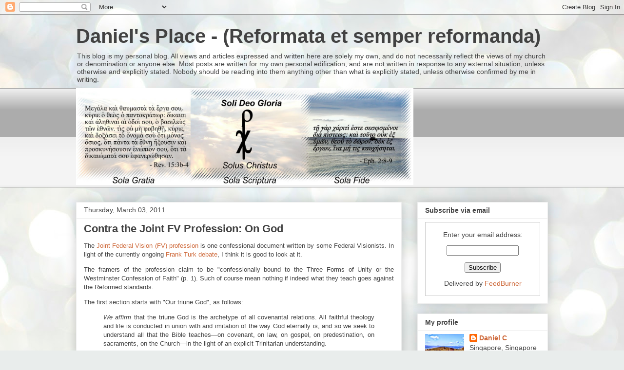

--- FILE ---
content_type: text/html; charset=UTF-8
request_url: https://puritanreformed.blogspot.com/2011/03/contra-joint-fv-profession-on-god.html
body_size: 21423
content:
<!DOCTYPE html>
<html class='v2' dir='ltr' lang='en'>
<head>
<link href='https://www.blogger.com/static/v1/widgets/335934321-css_bundle_v2.css' rel='stylesheet' type='text/css'/>
<meta content='width=1100' name='viewport'/>
<meta content='text/html; charset=UTF-8' http-equiv='Content-Type'/>
<meta content='blogger' name='generator'/>
<link href='https://puritanreformed.blogspot.com/favicon.ico' rel='icon' type='image/x-icon'/>
<link href='http://puritanreformed.blogspot.com/2011/03/contra-joint-fv-profession-on-god.html' rel='canonical'/>
<link rel="alternate" type="application/atom+xml" title="Daniel&#39;s Place - (Reformata et semper reformanda) - Atom" href="https://puritanreformed.blogspot.com/feeds/posts/default" />
<link rel="alternate" type="application/rss+xml" title="Daniel&#39;s Place - (Reformata et semper reformanda) - RSS" href="https://puritanreformed.blogspot.com/feeds/posts/default?alt=rss" />
<link rel="service.post" type="application/atom+xml" title="Daniel&#39;s Place - (Reformata et semper reformanda) - Atom" href="https://www.blogger.com/feeds/19775846/posts/default" />

<link rel="alternate" type="application/atom+xml" title="Daniel&#39;s Place - (Reformata et semper reformanda) - Atom" href="https://puritanreformed.blogspot.com/feeds/1441902313245228667/comments/default" />
<!--Can't find substitution for tag [blog.ieCssRetrofitLinks]-->
<meta content='http://puritanreformed.blogspot.com/2011/03/contra-joint-fv-profession-on-god.html' property='og:url'/>
<meta content='Contra the Joint FV Profession: On God' property='og:title'/>
<meta content='Personal thoughts concerning the Christian faith and life, on Reformed theology, philosophy, and societal issues from a Christian perspective' property='og:description'/>
<title>Daniel's Place - (Reformata et semper reformanda): Contra the Joint FV Profession: On God</title>
<style id='page-skin-1' type='text/css'><!--
/*
-----------------------------------------------
Blogger Template Style
Name:     Awesome Inc.
Designer: Tina Chen
URL:      tinachen.org
----------------------------------------------- */
/* Content
----------------------------------------------- */
body {
font: normal normal 13px Arial, Tahoma, Helvetica, FreeSans, sans-serif;
color: #424242;
background: #e9edec url(https://themes.googleusercontent.com/image?id=1SBilrALlXIPLRAelrnhYjgFyYa09ZeL8cdktIYuaRwQ3kEvcEX-Xz1NjKkrLjtsPxmc7) repeat fixed top center /* Credit: merrymoonmary (http://www.istockphoto.com/portfolio/merrymoonmary?platform=blogger) */;
}
html body .content-outer {
min-width: 0;
max-width: 100%;
width: 100%;
}
a:link {
text-decoration: none;
color: #cd6636;
}
a:visited {
text-decoration: none;
color: #9b8d46;
}
a:hover {
text-decoration: underline;
color: #3778cd;
}
.body-fauxcolumn-outer .cap-top {
position: absolute;
z-index: 1;
height: 276px;
width: 100%;
background: transparent none repeat-x scroll top left;
_background-image: none;
}
/* Columns
----------------------------------------------- */
.content-inner {
padding: 0;
}
.header-inner .section {
margin: 0 16px;
}
.tabs-inner .section {
margin: 0 16px;
}
.main-inner {
padding-top: 30px;
}
.main-inner .column-center-inner,
.main-inner .column-left-inner,
.main-inner .column-right-inner {
padding: 0 5px;
}
*+html body .main-inner .column-center-inner {
margin-top: -30px;
}
#layout .main-inner .column-center-inner {
margin-top: 0;
}
/* Header
----------------------------------------------- */
.header-outer {
margin: 0 0 0 0;
background: rgba(0,0,0,0) none repeat scroll 0 0;
}
.Header h1 {
font: normal bold 40px Arial, Tahoma, Helvetica, FreeSans, sans-serif;
color: #424242;
text-shadow: 0 0 -1px #000000;
}
.Header h1 a {
color: #424242;
}
.Header .description {
font: normal normal 14px Arial, Tahoma, Helvetica, FreeSans, sans-serif;
color: #424242;
}
.header-inner .Header .titlewrapper,
.header-inner .Header .descriptionwrapper {
padding-left: 0;
padding-right: 0;
margin-bottom: 0;
}
.header-inner .Header .titlewrapper {
padding-top: 22px;
}
/* Tabs
----------------------------------------------- */
.tabs-outer {
overflow: hidden;
position: relative;
background: #eeeeee url(//www.blogblog.com/1kt/awesomeinc/tabs_gradient_light.png) repeat scroll 0 0;
}
#layout .tabs-outer {
overflow: visible;
}
.tabs-cap-top, .tabs-cap-bottom {
position: absolute;
width: 100%;
border-top: 1px solid #999999;
}
.tabs-cap-bottom {
bottom: 0;
}
.tabs-inner .widget li a {
display: inline-block;
margin: 0;
padding: .6em 1.5em;
font: normal bold 14px Arial, Tahoma, Helvetica, FreeSans, sans-serif;
color: #424242;
border-top: 1px solid #999999;
border-bottom: 1px solid #999999;
border-left: 1px solid #999999;
height: 16px;
line-height: 16px;
}
.tabs-inner .widget li:last-child a {
border-right: 1px solid #999999;
}
.tabs-inner .widget li.selected a, .tabs-inner .widget li a:hover {
background: #656565 url(//www.blogblog.com/1kt/awesomeinc/tabs_gradient_light.png) repeat-x scroll 0 -100px;
color: #ffffff;
}
/* Headings
----------------------------------------------- */
h2 {
font: normal bold 14px Arial, Tahoma, Helvetica, FreeSans, sans-serif;
color: #424242;
}
/* Widgets
----------------------------------------------- */
.main-inner .section {
margin: 0 27px;
padding: 0;
}
.main-inner .column-left-outer,
.main-inner .column-right-outer {
margin-top: 0;
}
#layout .main-inner .column-left-outer,
#layout .main-inner .column-right-outer {
margin-top: 0;
}
.main-inner .column-left-inner,
.main-inner .column-right-inner {
background: rgba(0,0,0,0) none repeat 0 0;
-moz-box-shadow: 0 0 0 rgba(0, 0, 0, .2);
-webkit-box-shadow: 0 0 0 rgba(0, 0, 0, .2);
-goog-ms-box-shadow: 0 0 0 rgba(0, 0, 0, .2);
box-shadow: 0 0 0 rgba(0, 0, 0, .2);
-moz-border-radius: 0;
-webkit-border-radius: 0;
-goog-ms-border-radius: 0;
border-radius: 0;
}
#layout .main-inner .column-left-inner,
#layout .main-inner .column-right-inner {
margin-top: 0;
}
.sidebar .widget {
font: normal normal 14px Arial, Tahoma, Helvetica, FreeSans, sans-serif;
color: #424242;
}
.sidebar .widget a:link {
color: #cd6636;
}
.sidebar .widget a:visited {
color: #9b8d46;
}
.sidebar .widget a:hover {
color: #3778cd;
}
.sidebar .widget h2 {
text-shadow: 0 0 -1px #000000;
}
.main-inner .widget {
background-color: #ffffff;
border: 1px solid #eeeeee;
padding: 0 15px 15px;
margin: 20px -16px;
-moz-box-shadow: 0 0 20px rgba(0, 0, 0, .2);
-webkit-box-shadow: 0 0 20px rgba(0, 0, 0, .2);
-goog-ms-box-shadow: 0 0 20px rgba(0, 0, 0, .2);
box-shadow: 0 0 20px rgba(0, 0, 0, .2);
-moz-border-radius: 0;
-webkit-border-radius: 0;
-goog-ms-border-radius: 0;
border-radius: 0;
}
.main-inner .widget h2 {
margin: 0 -15px;
padding: .6em 15px .5em;
border-bottom: 1px solid rgba(0,0,0,0);
}
.footer-inner .widget h2 {
padding: 0 0 .4em;
border-bottom: 1px solid rgba(0,0,0,0);
}
.main-inner .widget h2 + div, .footer-inner .widget h2 + div {
border-top: 1px solid #eeeeee;
padding-top: 8px;
}
.main-inner .widget .widget-content {
margin: 0 -15px;
padding: 7px 15px 0;
}
.main-inner .widget ul, .main-inner .widget #ArchiveList ul.flat {
margin: -8px -15px 0;
padding: 0;
list-style: none;
}
.main-inner .widget #ArchiveList {
margin: -8px 0 0;
}
.main-inner .widget ul li, .main-inner .widget #ArchiveList ul.flat li {
padding: .5em 15px;
text-indent: 0;
color: #656565;
border-top: 1px solid #eeeeee;
border-bottom: 1px solid rgba(0,0,0,0);
}
.main-inner .widget #ArchiveList ul li {
padding-top: .25em;
padding-bottom: .25em;
}
.main-inner .widget ul li:first-child, .main-inner .widget #ArchiveList ul.flat li:first-child {
border-top: none;
}
.main-inner .widget ul li:last-child, .main-inner .widget #ArchiveList ul.flat li:last-child {
border-bottom: none;
}
.post-body {
position: relative;
}
.main-inner .widget .post-body ul {
padding: 0 2.5em;
margin: .5em 0;
list-style: disc;
}
.main-inner .widget .post-body ul li {
padding: 0.25em 0;
margin-bottom: .25em;
color: #424242;
border: none;
}
.footer-inner .widget ul {
padding: 0;
list-style: none;
}
.widget .zippy {
color: #656565;
}
/* Posts
----------------------------------------------- */
body .main-inner .Blog {
padding: 0;
margin-bottom: 1em;
background-color: transparent;
border: none;
-moz-box-shadow: 0 0 0 rgba(0, 0, 0, 0);
-webkit-box-shadow: 0 0 0 rgba(0, 0, 0, 0);
-goog-ms-box-shadow: 0 0 0 rgba(0, 0, 0, 0);
box-shadow: 0 0 0 rgba(0, 0, 0, 0);
}
.main-inner .section:last-child .Blog:last-child {
padding: 0;
margin-bottom: 1em;
}
.main-inner .widget h2.date-header {
margin: 0 -15px 1px;
padding: 0 0 0 0;
font: normal normal 14px Arial, Tahoma, Helvetica, FreeSans, sans-serif;
color: #424242;
background: transparent none no-repeat scroll top left;
border-top: 0 solid #eeeeee;
border-bottom: 1px solid rgba(0,0,0,0);
-moz-border-radius-topleft: 0;
-moz-border-radius-topright: 0;
-webkit-border-top-left-radius: 0;
-webkit-border-top-right-radius: 0;
border-top-left-radius: 0;
border-top-right-radius: 0;
position: static;
bottom: 100%;
right: 15px;
text-shadow: 0 0 -1px #000000;
}
.main-inner .widget h2.date-header span {
font: normal normal 14px Arial, Tahoma, Helvetica, FreeSans, sans-serif;
display: block;
padding: .5em 15px;
border-left: 0 solid #eeeeee;
border-right: 0 solid #eeeeee;
}
.date-outer {
position: relative;
margin: 30px 0 20px;
padding: 0 15px;
background-color: #ffffff;
border: 1px solid #eeeeee;
-moz-box-shadow: 0 0 20px rgba(0, 0, 0, .2);
-webkit-box-shadow: 0 0 20px rgba(0, 0, 0, .2);
-goog-ms-box-shadow: 0 0 20px rgba(0, 0, 0, .2);
box-shadow: 0 0 20px rgba(0, 0, 0, .2);
-moz-border-radius: 0;
-webkit-border-radius: 0;
-goog-ms-border-radius: 0;
border-radius: 0;
}
.date-outer:first-child {
margin-top: 0;
}
.date-outer:last-child {
margin-bottom: 20px;
-moz-border-radius-bottomleft: 0;
-moz-border-radius-bottomright: 0;
-webkit-border-bottom-left-radius: 0;
-webkit-border-bottom-right-radius: 0;
-goog-ms-border-bottom-left-radius: 0;
-goog-ms-border-bottom-right-radius: 0;
border-bottom-left-radius: 0;
border-bottom-right-radius: 0;
}
.date-posts {
margin: 0 -15px;
padding: 0 15px;
clear: both;
}
.post-outer, .inline-ad {
border-top: 1px solid #eeeeee;
margin: 0 -15px;
padding: 15px 15px;
}
.post-outer {
padding-bottom: 10px;
}
.post-outer:first-child {
padding-top: 0;
border-top: none;
}
.post-outer:last-child, .inline-ad:last-child {
border-bottom: none;
}
.post-body {
position: relative;
}
.post-body img {
padding: 8px;
background: rgba(0,0,0,0);
border: 1px solid rgba(0,0,0,0);
-moz-box-shadow: 0 0 0 rgba(0, 0, 0, .2);
-webkit-box-shadow: 0 0 0 rgba(0, 0, 0, .2);
box-shadow: 0 0 0 rgba(0, 0, 0, .2);
-moz-border-radius: 0;
-webkit-border-radius: 0;
border-radius: 0;
}
h3.post-title, h4 {
font: normal bold 22px Arial, Tahoma, Helvetica, FreeSans, sans-serif;
color: #424242;
}
h3.post-title a {
font: normal bold 22px Arial, Tahoma, Helvetica, FreeSans, sans-serif;
color: #424242;
}
h3.post-title a:hover {
color: #3778cd;
text-decoration: underline;
}
.post-header {
margin: 0 0 1em;
}
.post-body {
line-height: 1.4;
}
.post-outer h2 {
color: #424242;
}
.post-footer {
margin: 1.5em 0 0;
}
#blog-pager {
padding: 15px;
font-size: 120%;
background-color: #ffffff;
border: 1px solid #eeeeee;
-moz-box-shadow: 0 0 20px rgba(0, 0, 0, .2);
-webkit-box-shadow: 0 0 20px rgba(0, 0, 0, .2);
-goog-ms-box-shadow: 0 0 20px rgba(0, 0, 0, .2);
box-shadow: 0 0 20px rgba(0, 0, 0, .2);
-moz-border-radius: 0;
-webkit-border-radius: 0;
-goog-ms-border-radius: 0;
border-radius: 0;
-moz-border-radius-topleft: 0;
-moz-border-radius-topright: 0;
-webkit-border-top-left-radius: 0;
-webkit-border-top-right-radius: 0;
-goog-ms-border-top-left-radius: 0;
-goog-ms-border-top-right-radius: 0;
border-top-left-radius: 0;
border-top-right-radius-topright: 0;
margin-top: 1em;
}
.blog-feeds, .post-feeds {
margin: 1em 0;
text-align: center;
color: #424242;
}
.blog-feeds a, .post-feeds a {
color: #cd6636;
}
.blog-feeds a:visited, .post-feeds a:visited {
color: #9b8d46;
}
.blog-feeds a:hover, .post-feeds a:hover {
color: #3778cd;
}
.post-outer .comments {
margin-top: 2em;
}
/* Comments
----------------------------------------------- */
.comments .comments-content .icon.blog-author {
background-repeat: no-repeat;
background-image: url([data-uri]);
}
.comments .comments-content .loadmore a {
border-top: 1px solid #999999;
border-bottom: 1px solid #999999;
}
.comments .continue {
border-top: 2px solid #999999;
}
/* Footer
----------------------------------------------- */
.footer-outer {
margin: -20px 0 -1px;
padding: 20px 0 0;
color: #424242;
overflow: hidden;
}
.footer-fauxborder-left {
border-top: 1px solid #eeeeee;
background: #ffffff none repeat scroll 0 0;
-moz-box-shadow: 0 0 20px rgba(0, 0, 0, .2);
-webkit-box-shadow: 0 0 20px rgba(0, 0, 0, .2);
-goog-ms-box-shadow: 0 0 20px rgba(0, 0, 0, .2);
box-shadow: 0 0 20px rgba(0, 0, 0, .2);
margin: 0 -20px;
}
/* Mobile
----------------------------------------------- */
body.mobile {
background-size: auto;
}
.mobile .body-fauxcolumn-outer {
background: transparent none repeat scroll top left;
}
*+html body.mobile .main-inner .column-center-inner {
margin-top: 0;
}
.mobile .main-inner .widget {
padding: 0 0 15px;
}
.mobile .main-inner .widget h2 + div,
.mobile .footer-inner .widget h2 + div {
border-top: none;
padding-top: 0;
}
.mobile .footer-inner .widget h2 {
padding: 0.5em 0;
border-bottom: none;
}
.mobile .main-inner .widget .widget-content {
margin: 0;
padding: 7px 0 0;
}
.mobile .main-inner .widget ul,
.mobile .main-inner .widget #ArchiveList ul.flat {
margin: 0 -15px 0;
}
.mobile .main-inner .widget h2.date-header {
right: 0;
}
.mobile .date-header span {
padding: 0.4em 0;
}
.mobile .date-outer:first-child {
margin-bottom: 0;
border: 1px solid #eeeeee;
-moz-border-radius-topleft: 0;
-moz-border-radius-topright: 0;
-webkit-border-top-left-radius: 0;
-webkit-border-top-right-radius: 0;
-goog-ms-border-top-left-radius: 0;
-goog-ms-border-top-right-radius: 0;
border-top-left-radius: 0;
border-top-right-radius: 0;
}
.mobile .date-outer {
border-color: #eeeeee;
border-width: 0 1px 1px;
}
.mobile .date-outer:last-child {
margin-bottom: 0;
}
.mobile .main-inner {
padding: 0;
}
.mobile .header-inner .section {
margin: 0;
}
.mobile .post-outer, .mobile .inline-ad {
padding: 5px 0;
}
.mobile .tabs-inner .section {
margin: 0 10px;
}
.mobile .main-inner .widget h2 {
margin: 0;
padding: 0;
}
.mobile .main-inner .widget h2.date-header span {
padding: 0;
}
.mobile .main-inner .widget .widget-content {
margin: 0;
padding: 7px 0 0;
}
.mobile #blog-pager {
border: 1px solid transparent;
background: #ffffff none repeat scroll 0 0;
}
.mobile .main-inner .column-left-inner,
.mobile .main-inner .column-right-inner {
background: rgba(0,0,0,0) none repeat 0 0;
-moz-box-shadow: none;
-webkit-box-shadow: none;
-goog-ms-box-shadow: none;
box-shadow: none;
}
.mobile .date-posts {
margin: 0;
padding: 0;
}
.mobile .footer-fauxborder-left {
margin: 0;
border-top: inherit;
}
.mobile .main-inner .section:last-child .Blog:last-child {
margin-bottom: 0;
}
.mobile-index-contents {
color: #424242;
}
.mobile .mobile-link-button {
background: #cd6636 url(//www.blogblog.com/1kt/awesomeinc/tabs_gradient_light.png) repeat scroll 0 0;
}
.mobile-link-button a:link, .mobile-link-button a:visited {
color: #ffffff;
}
.mobile .tabs-inner .PageList .widget-content {
background: transparent;
border-top: 1px solid;
border-color: #999999;
color: #424242;
}
.mobile .tabs-inner .PageList .widget-content .pagelist-arrow {
border-left: 1px solid #999999;
}
.styleS {
font-family: "Arial", Times, serif;
font-size: 10px;
font-style:oblique;
line-height:normal;
font-variant:normal;
color:#BBBBBB;
--></style>
<style id='template-skin-1' type='text/css'><!--
body {
min-width: 1000px;
}
.content-outer, .content-fauxcolumn-outer, .region-inner {
min-width: 1000px;
max-width: 1000px;
_width: 1000px;
}
.main-inner .columns {
padding-left: 0;
padding-right: 300px;
}
.main-inner .fauxcolumn-center-outer {
left: 0;
right: 300px;
/* IE6 does not respect left and right together */
_width: expression(this.parentNode.offsetWidth -
parseInt("0") -
parseInt("300px") + 'px');
}
.main-inner .fauxcolumn-left-outer {
width: 0;
}
.main-inner .fauxcolumn-right-outer {
width: 300px;
}
.main-inner .column-left-outer {
width: 0;
right: 100%;
margin-left: -0;
}
.main-inner .column-right-outer {
width: 300px;
margin-right: -300px;
}
#layout {
min-width: 0;
}
#layout .content-outer {
min-width: 0;
width: 800px;
}
#layout .region-inner {
min-width: 0;
width: auto;
}
body#layout div.add_widget {
padding: 8px;
}
body#layout div.add_widget a {
margin-left: 32px;
}
--></style>
<style>
    body {background-image:url(https\:\/\/themes.googleusercontent.com\/image?id=1SBilrALlXIPLRAelrnhYjgFyYa09ZeL8cdktIYuaRwQ3kEvcEX-Xz1NjKkrLjtsPxmc7);}
    
@media (max-width: 200px) { body {background-image:url(https\:\/\/themes.googleusercontent.com\/image?id=1SBilrALlXIPLRAelrnhYjgFyYa09ZeL8cdktIYuaRwQ3kEvcEX-Xz1NjKkrLjtsPxmc7&options=w200);}}
@media (max-width: 400px) and (min-width: 201px) { body {background-image:url(https\:\/\/themes.googleusercontent.com\/image?id=1SBilrALlXIPLRAelrnhYjgFyYa09ZeL8cdktIYuaRwQ3kEvcEX-Xz1NjKkrLjtsPxmc7&options=w400);}}
@media (max-width: 800px) and (min-width: 401px) { body {background-image:url(https\:\/\/themes.googleusercontent.com\/image?id=1SBilrALlXIPLRAelrnhYjgFyYa09ZeL8cdktIYuaRwQ3kEvcEX-Xz1NjKkrLjtsPxmc7&options=w800);}}
@media (max-width: 1200px) and (min-width: 801px) { body {background-image:url(https\:\/\/themes.googleusercontent.com\/image?id=1SBilrALlXIPLRAelrnhYjgFyYa09ZeL8cdktIYuaRwQ3kEvcEX-Xz1NjKkrLjtsPxmc7&options=w1200);}}
/* Last tag covers anything over one higher than the previous max-size cap. */
@media (min-width: 1201px) { body {background-image:url(https\:\/\/themes.googleusercontent.com\/image?id=1SBilrALlXIPLRAelrnhYjgFyYa09ZeL8cdktIYuaRwQ3kEvcEX-Xz1NjKkrLjtsPxmc7&options=w1600);}}
  </style>
<link href='https://www.blogger.com/dyn-css/authorization.css?targetBlogID=19775846&amp;zx=50fb447f-29ee-4610-a7d2-6da06dbc9d9e' media='none' onload='if(media!=&#39;all&#39;)media=&#39;all&#39;' rel='stylesheet'/><noscript><link href='https://www.blogger.com/dyn-css/authorization.css?targetBlogID=19775846&amp;zx=50fb447f-29ee-4610-a7d2-6da06dbc9d9e' rel='stylesheet'/></noscript>
<meta name='google-adsense-platform-account' content='ca-host-pub-1556223355139109'/>
<meta name='google-adsense-platform-domain' content='blogspot.com'/>

</head>
<body class='loading variant-light'>
<div class='navbar section' id='navbar' name='Navbar'><div class='widget Navbar' data-version='1' id='Navbar1'><script type="text/javascript">
    function setAttributeOnload(object, attribute, val) {
      if(window.addEventListener) {
        window.addEventListener('load',
          function(){ object[attribute] = val; }, false);
      } else {
        window.attachEvent('onload', function(){ object[attribute] = val; });
      }
    }
  </script>
<div id="navbar-iframe-container"></div>
<script type="text/javascript" src="https://apis.google.com/js/platform.js"></script>
<script type="text/javascript">
      gapi.load("gapi.iframes:gapi.iframes.style.bubble", function() {
        if (gapi.iframes && gapi.iframes.getContext) {
          gapi.iframes.getContext().openChild({
              url: 'https://www.blogger.com/navbar/19775846?po\x3d1441902313245228667\x26origin\x3dhttps://puritanreformed.blogspot.com',
              where: document.getElementById("navbar-iframe-container"),
              id: "navbar-iframe"
          });
        }
      });
    </script><script type="text/javascript">
(function() {
var script = document.createElement('script');
script.type = 'text/javascript';
script.src = '//pagead2.googlesyndication.com/pagead/js/google_top_exp.js';
var head = document.getElementsByTagName('head')[0];
if (head) {
head.appendChild(script);
}})();
</script>
</div></div>
<div class='body-fauxcolumns'>
<div class='fauxcolumn-outer body-fauxcolumn-outer'>
<div class='cap-top'>
<div class='cap-left'></div>
<div class='cap-right'></div>
</div>
<div class='fauxborder-left'>
<div class='fauxborder-right'></div>
<div class='fauxcolumn-inner'>
</div>
</div>
<div class='cap-bottom'>
<div class='cap-left'></div>
<div class='cap-right'></div>
</div>
</div>
</div>
<div class='content'>
<div class='content-fauxcolumns'>
<div class='fauxcolumn-outer content-fauxcolumn-outer'>
<div class='cap-top'>
<div class='cap-left'></div>
<div class='cap-right'></div>
</div>
<div class='fauxborder-left'>
<div class='fauxborder-right'></div>
<div class='fauxcolumn-inner'>
</div>
</div>
<div class='cap-bottom'>
<div class='cap-left'></div>
<div class='cap-right'></div>
</div>
</div>
</div>
<div class='content-outer'>
<div class='content-cap-top cap-top'>
<div class='cap-left'></div>
<div class='cap-right'></div>
</div>
<div class='fauxborder-left content-fauxborder-left'>
<div class='fauxborder-right content-fauxborder-right'></div>
<div class='content-inner'>
<header>
<div class='header-outer'>
<div class='header-cap-top cap-top'>
<div class='cap-left'></div>
<div class='cap-right'></div>
</div>
<div class='fauxborder-left header-fauxborder-left'>
<div class='fauxborder-right header-fauxborder-right'></div>
<div class='region-inner header-inner'>
<div class='header section' id='header' name='Header'><div class='widget Header' data-version='1' id='Header1'>
<div id='header-inner'>
<div class='titlewrapper'>
<h1 class='title'>
<a href='https://puritanreformed.blogspot.com/'>
Daniel's Place - (Reformata et semper reformanda)
</a>
</h1>
</div>
<div class='descriptionwrapper'>
<p class='description'><span>This blog is my personal blog. All views and articles expressed and written here are solely my own, and do not necessarily reflect the views of my church or denomination or anyone else. Most posts are written for my own personal edification, and are not written in response to any external situation, unless otherwise and explicitly stated. Nobody should be reading into them anything other than what is explicitly stated, unless otherwise confirmed by me in writing.</span></p>
</div>
</div>
</div></div>
</div>
</div>
<div class='header-cap-bottom cap-bottom'>
<div class='cap-left'></div>
<div class='cap-right'></div>
</div>
</div>
</header>
<div class='tabs-outer'>
<div class='tabs-cap-top cap-top'>
<div class='cap-left'></div>
<div class='cap-right'></div>
</div>
<div class='fauxborder-left tabs-fauxborder-left'>
<div class='fauxborder-right tabs-fauxborder-right'></div>
<div class='region-inner tabs-inner'>
<div class='tabs section' id='crosscol' name='Cross-Column'><div class='widget Image' data-version='1' id='Image1'>
<div class='widget-content'>
<a href='http://puritanreformed.blogspot.com'>
<img alt='' height='199' id='Image1_img' src='//3.bp.blogspot.com/_nnBNN02W3gk/S8IGZRcZ8WI/AAAAAAAAAZc/zq57Vv0bw1w/S1600-R/Blog+Motif.jpg' width='692'/>
</a>
<br/>
</div>
<div class='clear'></div>
</div></div>
<div class='tabs no-items section' id='crosscol-overflow' name='Cross-Column 2'></div>
</div>
</div>
<div class='tabs-cap-bottom cap-bottom'>
<div class='cap-left'></div>
<div class='cap-right'></div>
</div>
</div>
<div class='main-outer'>
<div class='main-cap-top cap-top'>
<div class='cap-left'></div>
<div class='cap-right'></div>
</div>
<div class='fauxborder-left main-fauxborder-left'>
<div class='fauxborder-right main-fauxborder-right'></div>
<div class='region-inner main-inner'>
<div class='columns fauxcolumns'>
<div class='fauxcolumn-outer fauxcolumn-center-outer'>
<div class='cap-top'>
<div class='cap-left'></div>
<div class='cap-right'></div>
</div>
<div class='fauxborder-left'>
<div class='fauxborder-right'></div>
<div class='fauxcolumn-inner'>
</div>
</div>
<div class='cap-bottom'>
<div class='cap-left'></div>
<div class='cap-right'></div>
</div>
</div>
<div class='fauxcolumn-outer fauxcolumn-left-outer'>
<div class='cap-top'>
<div class='cap-left'></div>
<div class='cap-right'></div>
</div>
<div class='fauxborder-left'>
<div class='fauxborder-right'></div>
<div class='fauxcolumn-inner'>
</div>
</div>
<div class='cap-bottom'>
<div class='cap-left'></div>
<div class='cap-right'></div>
</div>
</div>
<div class='fauxcolumn-outer fauxcolumn-right-outer'>
<div class='cap-top'>
<div class='cap-left'></div>
<div class='cap-right'></div>
</div>
<div class='fauxborder-left'>
<div class='fauxborder-right'></div>
<div class='fauxcolumn-inner'>
</div>
</div>
<div class='cap-bottom'>
<div class='cap-left'></div>
<div class='cap-right'></div>
</div>
</div>
<!-- corrects IE6 width calculation -->
<div class='columns-inner'>
<div class='column-center-outer'>
<div class='column-center-inner'>
<div class='main section' id='main' name='Main'><div class='widget Blog' data-version='1' id='Blog1'>
<div class='blog-posts hfeed'>

          <div class="date-outer">
        
<h2 class='date-header'><span>Thursday, March 03, 2011</span></h2>

          <div class="date-posts">
        
<div class='post-outer'>
<div class='post hentry uncustomized-post-template' itemprop='blogPost' itemscope='itemscope' itemtype='http://schema.org/BlogPosting'>
<meta content='19775846' itemprop='blogId'/>
<meta content='1441902313245228667' itemprop='postId'/>
<a name='1441902313245228667'></a>
<h3 class='post-title entry-title' itemprop='name'>
Contra the Joint FV Profession: On God
</h3>
<div class='post-header'>
<div class='post-header-line-1'></div>
</div>
<div class='post-body entry-content' id='post-body-1441902313245228667' itemprop='description articleBody'>
<p align="justify">The <a href="http://www.federal-vision.com/resources/joint_FV_Statement.pdf" target="_blank">Joint Federal Vision (FV) profession</a> is one confessional document written by some Federal Visionists. In light of the currently ongoing <a href="http://puritanreformed.blogspot.com/search/label/DebateS01" target="_blank">Frank Turk debate</a>, I think it is good to look at it.</p><p align="justify">The framers of the profession claim to be "confessionally bound to the Three Forms of Unity or the Westminster Confession of Faith" (p. 1). Such of course mean nothing if indeed what they teach goes against the Reformed standards.</p><p align="justify">The first section starts with "Our triune God", as follows:</p><blockquote><p align="justify"><i>We affirm</i> that the triune God is the archetype of all covenantal relations. All faithful theology and life is conducted in union with and imitation of the way God eternally is, and so we seek to understand all that the Bible teaches&#8212;on covenant, on law, on gospel, on predestination, on sacraments, on the Church&#8212;in the light of an explicit Trinitarian understanding.</p></blockquote><p align="justify">Immediately, we can see one major problem with this statement. Where in Scripture is God stated to be the "archetype of all covenantal relations"? We are only told that all members of the Trinity are involved in activities such as election, redemption etc. But works are different from relations.</p><p align="justify">One problem with the statement portrayed here is the <a href="http://puritanreformed.blogspot.com/2010/12/archetypal-ectypal-distinction-and.html">archetypal/ ectypal distinction</a>. Since God is three persons in one essence, can we even describe God's intra-trinitarian relationship archetypally? Since we cannot do so, what warrant do we have to even think we can describe it in such a way that we can use it as an <b>archetypal</b> template for relations?</p><p align="justify">A second related problem is the denial of the creator/ creature distinction. Since when can God's relations be analogous to how God (Creator) relates to Man (creature)? Even if we are talking about interpersonal relations between men, how can relations within the infinite transcendent <b>Creator</b> be considered as qualitatively similar to relations between <b>creatures</b>?</p><p align="justify">Biblically, the major problem is that the concept is not derived from Scripture but instead contradicts it. We are not left in the dark how God has related to Adam, Noah, Abraham and humanity in general, and these scenarios in the Bible bear no resemblance to the intra-trinitarian relations that God has revealed to us ectypally. God punished Adam for his original sin with death because Adam violated the creation covenant. Is anyone willing to suggest any analogue God's relation to Adam has with God's intra-trinitarian relationship? The thought of it is blasphemous!</p><p align="justify">We can thus see that the Joint FV Profession at its beginning is already unbiblical. Of course, it can be argued that this particular statement "does not contradict the Reformed standards", for which Reformer could have imagined such blasphemous nonsense? Who could have thought that humans are to try to emulate God in his essence, in who He is?</p>
<div style='clear: both;'></div>
</div>
<div class='post-footer'>
<div class='post-footer-line post-footer-line-1'>
<span class='post-author vcard'>
Posted by
<span class='fn' itemprop='author' itemscope='itemscope' itemtype='http://schema.org/Person'>
<meta content='https://www.blogger.com/profile/00678184721218949112' itemprop='url'/>
<a class='g-profile' href='https://www.blogger.com/profile/00678184721218949112' rel='author' title='author profile'>
<span itemprop='name'>Daniel C</span>
</a>
</span>
</span>
<span class='post-timestamp'>
at
<meta content='http://puritanreformed.blogspot.com/2011/03/contra-joint-fv-profession-on-god.html' itemprop='url'/>
<a class='timestamp-link' href='https://puritanreformed.blogspot.com/2011/03/contra-joint-fv-profession-on-god.html' rel='bookmark' title='permanent link'><abbr class='published' itemprop='datePublished' title='2011-03-03T12:03:00+08:00'>12:03</abbr></a>
</span>
<span class='post-comment-link'>
</span>
<span class='post-icons'>
<span class='item-action'>
<a href='https://www.blogger.com/email-post/19775846/1441902313245228667' title='Email Post'>
<img alt='' class='icon-action' height='13' src='https://resources.blogblog.com/img/icon18_email.gif' width='18'/>
</a>
</span>
<span class='item-control blog-admin pid-294692504'>
<a href='https://www.blogger.com/post-edit.g?blogID=19775846&postID=1441902313245228667&from=pencil' title='Edit Post'>
<img alt='' class='icon-action' height='18' src='https://resources.blogblog.com/img/icon18_edit_allbkg.gif' width='18'/>
</a>
</span>
</span>
<div class='post-share-buttons goog-inline-block'>
<a class='goog-inline-block share-button sb-email' href='https://www.blogger.com/share-post.g?blogID=19775846&postID=1441902313245228667&target=email' target='_blank' title='Email This'><span class='share-button-link-text'>Email This</span></a><a class='goog-inline-block share-button sb-blog' href='https://www.blogger.com/share-post.g?blogID=19775846&postID=1441902313245228667&target=blog' onclick='window.open(this.href, "_blank", "height=270,width=475"); return false;' target='_blank' title='BlogThis!'><span class='share-button-link-text'>BlogThis!</span></a><a class='goog-inline-block share-button sb-twitter' href='https://www.blogger.com/share-post.g?blogID=19775846&postID=1441902313245228667&target=twitter' target='_blank' title='Share to X'><span class='share-button-link-text'>Share to X</span></a><a class='goog-inline-block share-button sb-facebook' href='https://www.blogger.com/share-post.g?blogID=19775846&postID=1441902313245228667&target=facebook' onclick='window.open(this.href, "_blank", "height=430,width=640"); return false;' target='_blank' title='Share to Facebook'><span class='share-button-link-text'>Share to Facebook</span></a><a class='goog-inline-block share-button sb-pinterest' href='https://www.blogger.com/share-post.g?blogID=19775846&postID=1441902313245228667&target=pinterest' target='_blank' title='Share to Pinterest'><span class='share-button-link-text'>Share to Pinterest</span></a>
</div>
</div>
<div class='post-footer-line post-footer-line-2'>
<span class='post-labels'>
Labels:
<a href='https://puritanreformed.blogspot.com/search/label/Federal%20Vision' rel='tag'>Federal Vision</a>,
<a href='https://puritanreformed.blogspot.com/search/label/Theology%20Proper' rel='tag'>Theology Proper</a>
</span>
</div>
<div class='post-footer-line post-footer-line-3'>
<span class='post-location'>
</span>
</div>
</div>
</div>
<div class='comments' id='comments'>
<a name='comments'></a>
<h4>No comments:</h4>
<div id='Blog1_comments-block-wrapper'>
<dl class='avatar-comment-indent' id='comments-block'>
</dl>
</div>
<p class='comment-footer'>
<a href='https://www.blogger.com/comment/fullpage/post/19775846/1441902313245228667' onclick=''>Post a Comment</a>
</p>
</div>
</div>

        </div></div>
      
</div>
<div class='blog-pager' id='blog-pager'>
<span id='blog-pager-newer-link'>
<a class='blog-pager-newer-link' href='https://puritanreformed.blogspot.com/2011/03/contra-joint-fv-profession-church-part.html' id='Blog1_blog-pager-newer-link' title='Newer Post'>Newer Post</a>
</span>
<span id='blog-pager-older-link'>
<a class='blog-pager-older-link' href='https://puritanreformed.blogspot.com/2011/03/3rd-statement-by-daniel-chew.html' id='Blog1_blog-pager-older-link' title='Older Post'>Older Post</a>
</span>
<a class='home-link' href='https://puritanreformed.blogspot.com/'>Home</a>
</div>
<div class='clear'></div>
<div class='post-feeds'>
<div class='feed-links'>
Subscribe to:
<a class='feed-link' href='https://puritanreformed.blogspot.com/feeds/1441902313245228667/comments/default' target='_blank' type='application/atom+xml'>Post Comments (Atom)</a>
</div>
</div>
</div></div>
</div>
</div>
<div class='column-left-outer'>
<div class='column-left-inner'>
<aside>
</aside>
</div>
</div>
<div class='column-right-outer'>
<div class='column-right-inner'>
<aside>
<div class='sidebar section' id='sidebar-right-1'><div class='widget HTML' data-version='1' id='HTML5'>
<h2 class='title'>Subscribe via email</h2>
<div class='widget-content'>
<form action="http://www.feedburner.com/fb/a/emailverify" style="border:1px solid #ccc;padding:3px;text-align:center;" target="popupwindow" method="post" onsubmit="window.open('http://www.feedburner.com/fb/a/emailverifySubmit?feedId=1707148', 'popupwindow', 'scrollbars=yes,width=550,height=520');return true"><p>Enter your email address:</p><p><input style="width:140px" name="email" type="text"/></p><input value="http://feeds.feedburner.com/~e?ffid=1707148" name="url" type="hidden"/><input value="Daniel's Place - (Reformata et semper reformanda)" name="title" type="hidden"/><input value="en_US" name="loc" type="hidden"/><input value="Subscribe" type="submit"/><p>Delivered by <a href="http://www.feedburner.com" target="_blank">FeedBurner</a></p></form>
</div>
<div class='clear'></div>
</div><div class='widget Profile' data-version='1' id='Profile1'>
<h2>My profile</h2>
<div class='widget-content'>
<a href='https://www.blogger.com/profile/00678184721218949112'><img alt='My photo' class='profile-img' height='60' src='//blogger.googleusercontent.com/img/b/R29vZ2xl/AVvXsEgaggEL4E6jW-ld-Wx95YBz2Pldg8Ol-bdM8i4r7Fc1h8rqWteq9BpQJ-BR1HSPIpJwllspekWhpwqi3ITLu1SPkDGzkEl3aA25hPbLcl4_My1q89VUgqiBMenJZaIATQ/s113/*' width='80'/></a>
<dl class='profile-datablock'>
<dt class='profile-data'>
<a class='profile-name-link g-profile' href='https://www.blogger.com/profile/00678184721218949112' rel='author' style='background-image: url(//www.blogger.com/img/logo-16.png);'>
Daniel C
</a>
</dt>
<dd class='profile-data'>Singapore, Singapore</dd>
<dd class='profile-textblock'>I am a seminary graduate with a Masters of Divinity. I hold on to the Reformed Creeds and Confessions, most notably the Westminster Standards, and as a subsidiary the Three Forms of Unity.</dd>
</dl>
<a class='profile-link' href='https://www.blogger.com/profile/00678184721218949112' rel='author'>View my complete profile</a>
<div class='clear'></div>
</div>
</div><div class='widget LinkList' data-version='1' id='LinkList1'>
<h2>About me</h2>
<div class='widget-content'>
<ul>
<li><a href='http://puritanreformed.net'>My website - Reformed Energies</a></li>
<li><a href='http://puritanreformed.blogspot.com/2006/07/rules-on-commenting-update.html'>Rules on commenting</a></li>
</ul>
<div class='clear'></div>
</div>
</div><div class='widget BlogArchive' data-version='1' id='BlogArchive1'>
<h2>Blog Archive</h2>
<div class='widget-content'>
<div id='ArchiveList'>
<div id='BlogArchive1_ArchiveList'>
<ul class='hierarchy'>
<li class='archivedate collapsed'>
<a class='toggle' href='javascript:void(0)'>
<span class='zippy'>

        &#9658;&#160;
      
</span>
</a>
<a class='post-count-link' href='https://puritanreformed.blogspot.com/2025/'>
2025
</a>
<span class='post-count' dir='ltr'>(9)</span>
<ul class='hierarchy'>
<li class='archivedate collapsed'>
<a class='toggle' href='javascript:void(0)'>
<span class='zippy'>

        &#9658;&#160;
      
</span>
</a>
<a class='post-count-link' href='https://puritanreformed.blogspot.com/2025/11/'>
November
</a>
<span class='post-count' dir='ltr'>(1)</span>
</li>
</ul>
<ul class='hierarchy'>
<li class='archivedate collapsed'>
<a class='toggle' href='javascript:void(0)'>
<span class='zippy'>

        &#9658;&#160;
      
</span>
</a>
<a class='post-count-link' href='https://puritanreformed.blogspot.com/2025/10/'>
October
</a>
<span class='post-count' dir='ltr'>(2)</span>
</li>
</ul>
<ul class='hierarchy'>
<li class='archivedate collapsed'>
<a class='toggle' href='javascript:void(0)'>
<span class='zippy'>

        &#9658;&#160;
      
</span>
</a>
<a class='post-count-link' href='https://puritanreformed.blogspot.com/2025/09/'>
September
</a>
<span class='post-count' dir='ltr'>(1)</span>
</li>
</ul>
<ul class='hierarchy'>
<li class='archivedate collapsed'>
<a class='toggle' href='javascript:void(0)'>
<span class='zippy'>

        &#9658;&#160;
      
</span>
</a>
<a class='post-count-link' href='https://puritanreformed.blogspot.com/2025/07/'>
July
</a>
<span class='post-count' dir='ltr'>(1)</span>
</li>
</ul>
<ul class='hierarchy'>
<li class='archivedate collapsed'>
<a class='toggle' href='javascript:void(0)'>
<span class='zippy'>

        &#9658;&#160;
      
</span>
</a>
<a class='post-count-link' href='https://puritanreformed.blogspot.com/2025/05/'>
May
</a>
<span class='post-count' dir='ltr'>(3)</span>
</li>
</ul>
<ul class='hierarchy'>
<li class='archivedate collapsed'>
<a class='toggle' href='javascript:void(0)'>
<span class='zippy'>

        &#9658;&#160;
      
</span>
</a>
<a class='post-count-link' href='https://puritanreformed.blogspot.com/2025/02/'>
February
</a>
<span class='post-count' dir='ltr'>(1)</span>
</li>
</ul>
</li>
</ul>
<ul class='hierarchy'>
<li class='archivedate collapsed'>
<a class='toggle' href='javascript:void(0)'>
<span class='zippy'>

        &#9658;&#160;
      
</span>
</a>
<a class='post-count-link' href='https://puritanreformed.blogspot.com/2024/'>
2024
</a>
<span class='post-count' dir='ltr'>(10)</span>
<ul class='hierarchy'>
<li class='archivedate collapsed'>
<a class='toggle' href='javascript:void(0)'>
<span class='zippy'>

        &#9658;&#160;
      
</span>
</a>
<a class='post-count-link' href='https://puritanreformed.blogspot.com/2024/09/'>
September
</a>
<span class='post-count' dir='ltr'>(1)</span>
</li>
</ul>
<ul class='hierarchy'>
<li class='archivedate collapsed'>
<a class='toggle' href='javascript:void(0)'>
<span class='zippy'>

        &#9658;&#160;
      
</span>
</a>
<a class='post-count-link' href='https://puritanreformed.blogspot.com/2024/07/'>
July
</a>
<span class='post-count' dir='ltr'>(1)</span>
</li>
</ul>
<ul class='hierarchy'>
<li class='archivedate collapsed'>
<a class='toggle' href='javascript:void(0)'>
<span class='zippy'>

        &#9658;&#160;
      
</span>
</a>
<a class='post-count-link' href='https://puritanreformed.blogspot.com/2024/06/'>
June
</a>
<span class='post-count' dir='ltr'>(2)</span>
</li>
</ul>
<ul class='hierarchy'>
<li class='archivedate collapsed'>
<a class='toggle' href='javascript:void(0)'>
<span class='zippy'>

        &#9658;&#160;
      
</span>
</a>
<a class='post-count-link' href='https://puritanreformed.blogspot.com/2024/04/'>
April
</a>
<span class='post-count' dir='ltr'>(2)</span>
</li>
</ul>
<ul class='hierarchy'>
<li class='archivedate collapsed'>
<a class='toggle' href='javascript:void(0)'>
<span class='zippy'>

        &#9658;&#160;
      
</span>
</a>
<a class='post-count-link' href='https://puritanreformed.blogspot.com/2024/02/'>
February
</a>
<span class='post-count' dir='ltr'>(4)</span>
</li>
</ul>
</li>
</ul>
<ul class='hierarchy'>
<li class='archivedate collapsed'>
<a class='toggle' href='javascript:void(0)'>
<span class='zippy'>

        &#9658;&#160;
      
</span>
</a>
<a class='post-count-link' href='https://puritanreformed.blogspot.com/2023/'>
2023
</a>
<span class='post-count' dir='ltr'>(21)</span>
<ul class='hierarchy'>
<li class='archivedate collapsed'>
<a class='toggle' href='javascript:void(0)'>
<span class='zippy'>

        &#9658;&#160;
      
</span>
</a>
<a class='post-count-link' href='https://puritanreformed.blogspot.com/2023/12/'>
December
</a>
<span class='post-count' dir='ltr'>(2)</span>
</li>
</ul>
<ul class='hierarchy'>
<li class='archivedate collapsed'>
<a class='toggle' href='javascript:void(0)'>
<span class='zippy'>

        &#9658;&#160;
      
</span>
</a>
<a class='post-count-link' href='https://puritanreformed.blogspot.com/2023/10/'>
October
</a>
<span class='post-count' dir='ltr'>(6)</span>
</li>
</ul>
<ul class='hierarchy'>
<li class='archivedate collapsed'>
<a class='toggle' href='javascript:void(0)'>
<span class='zippy'>

        &#9658;&#160;
      
</span>
</a>
<a class='post-count-link' href='https://puritanreformed.blogspot.com/2023/09/'>
September
</a>
<span class='post-count' dir='ltr'>(1)</span>
</li>
</ul>
<ul class='hierarchy'>
<li class='archivedate collapsed'>
<a class='toggle' href='javascript:void(0)'>
<span class='zippy'>

        &#9658;&#160;
      
</span>
</a>
<a class='post-count-link' href='https://puritanreformed.blogspot.com/2023/08/'>
August
</a>
<span class='post-count' dir='ltr'>(1)</span>
</li>
</ul>
<ul class='hierarchy'>
<li class='archivedate collapsed'>
<a class='toggle' href='javascript:void(0)'>
<span class='zippy'>

        &#9658;&#160;
      
</span>
</a>
<a class='post-count-link' href='https://puritanreformed.blogspot.com/2023/05/'>
May
</a>
<span class='post-count' dir='ltr'>(6)</span>
</li>
</ul>
<ul class='hierarchy'>
<li class='archivedate collapsed'>
<a class='toggle' href='javascript:void(0)'>
<span class='zippy'>

        &#9658;&#160;
      
</span>
</a>
<a class='post-count-link' href='https://puritanreformed.blogspot.com/2023/04/'>
April
</a>
<span class='post-count' dir='ltr'>(3)</span>
</li>
</ul>
<ul class='hierarchy'>
<li class='archivedate collapsed'>
<a class='toggle' href='javascript:void(0)'>
<span class='zippy'>

        &#9658;&#160;
      
</span>
</a>
<a class='post-count-link' href='https://puritanreformed.blogspot.com/2023/03/'>
March
</a>
<span class='post-count' dir='ltr'>(1)</span>
</li>
</ul>
<ul class='hierarchy'>
<li class='archivedate collapsed'>
<a class='toggle' href='javascript:void(0)'>
<span class='zippy'>

        &#9658;&#160;
      
</span>
</a>
<a class='post-count-link' href='https://puritanreformed.blogspot.com/2023/02/'>
February
</a>
<span class='post-count' dir='ltr'>(1)</span>
</li>
</ul>
</li>
</ul>
<ul class='hierarchy'>
<li class='archivedate collapsed'>
<a class='toggle' href='javascript:void(0)'>
<span class='zippy'>

        &#9658;&#160;
      
</span>
</a>
<a class='post-count-link' href='https://puritanreformed.blogspot.com/2022/'>
2022
</a>
<span class='post-count' dir='ltr'>(69)</span>
<ul class='hierarchy'>
<li class='archivedate collapsed'>
<a class='toggle' href='javascript:void(0)'>
<span class='zippy'>

        &#9658;&#160;
      
</span>
</a>
<a class='post-count-link' href='https://puritanreformed.blogspot.com/2022/12/'>
December
</a>
<span class='post-count' dir='ltr'>(2)</span>
</li>
</ul>
<ul class='hierarchy'>
<li class='archivedate collapsed'>
<a class='toggle' href='javascript:void(0)'>
<span class='zippy'>

        &#9658;&#160;
      
</span>
</a>
<a class='post-count-link' href='https://puritanreformed.blogspot.com/2022/11/'>
November
</a>
<span class='post-count' dir='ltr'>(2)</span>
</li>
</ul>
<ul class='hierarchy'>
<li class='archivedate collapsed'>
<a class='toggle' href='javascript:void(0)'>
<span class='zippy'>

        &#9658;&#160;
      
</span>
</a>
<a class='post-count-link' href='https://puritanreformed.blogspot.com/2022/10/'>
October
</a>
<span class='post-count' dir='ltr'>(3)</span>
</li>
</ul>
<ul class='hierarchy'>
<li class='archivedate collapsed'>
<a class='toggle' href='javascript:void(0)'>
<span class='zippy'>

        &#9658;&#160;
      
</span>
</a>
<a class='post-count-link' href='https://puritanreformed.blogspot.com/2022/09/'>
September
</a>
<span class='post-count' dir='ltr'>(8)</span>
</li>
</ul>
<ul class='hierarchy'>
<li class='archivedate collapsed'>
<a class='toggle' href='javascript:void(0)'>
<span class='zippy'>

        &#9658;&#160;
      
</span>
</a>
<a class='post-count-link' href='https://puritanreformed.blogspot.com/2022/08/'>
August
</a>
<span class='post-count' dir='ltr'>(9)</span>
</li>
</ul>
<ul class='hierarchy'>
<li class='archivedate collapsed'>
<a class='toggle' href='javascript:void(0)'>
<span class='zippy'>

        &#9658;&#160;
      
</span>
</a>
<a class='post-count-link' href='https://puritanreformed.blogspot.com/2022/07/'>
July
</a>
<span class='post-count' dir='ltr'>(3)</span>
</li>
</ul>
<ul class='hierarchy'>
<li class='archivedate collapsed'>
<a class='toggle' href='javascript:void(0)'>
<span class='zippy'>

        &#9658;&#160;
      
</span>
</a>
<a class='post-count-link' href='https://puritanreformed.blogspot.com/2022/06/'>
June
</a>
<span class='post-count' dir='ltr'>(5)</span>
</li>
</ul>
<ul class='hierarchy'>
<li class='archivedate collapsed'>
<a class='toggle' href='javascript:void(0)'>
<span class='zippy'>

        &#9658;&#160;
      
</span>
</a>
<a class='post-count-link' href='https://puritanreformed.blogspot.com/2022/05/'>
May
</a>
<span class='post-count' dir='ltr'>(10)</span>
</li>
</ul>
<ul class='hierarchy'>
<li class='archivedate collapsed'>
<a class='toggle' href='javascript:void(0)'>
<span class='zippy'>

        &#9658;&#160;
      
</span>
</a>
<a class='post-count-link' href='https://puritanreformed.blogspot.com/2022/04/'>
April
</a>
<span class='post-count' dir='ltr'>(7)</span>
</li>
</ul>
<ul class='hierarchy'>
<li class='archivedate collapsed'>
<a class='toggle' href='javascript:void(0)'>
<span class='zippy'>

        &#9658;&#160;
      
</span>
</a>
<a class='post-count-link' href='https://puritanreformed.blogspot.com/2022/03/'>
March
</a>
<span class='post-count' dir='ltr'>(6)</span>
</li>
</ul>
<ul class='hierarchy'>
<li class='archivedate collapsed'>
<a class='toggle' href='javascript:void(0)'>
<span class='zippy'>

        &#9658;&#160;
      
</span>
</a>
<a class='post-count-link' href='https://puritanreformed.blogspot.com/2022/02/'>
February
</a>
<span class='post-count' dir='ltr'>(8)</span>
</li>
</ul>
<ul class='hierarchy'>
<li class='archivedate collapsed'>
<a class='toggle' href='javascript:void(0)'>
<span class='zippy'>

        &#9658;&#160;
      
</span>
</a>
<a class='post-count-link' href='https://puritanreformed.blogspot.com/2022/01/'>
January
</a>
<span class='post-count' dir='ltr'>(6)</span>
</li>
</ul>
</li>
</ul>
<ul class='hierarchy'>
<li class='archivedate collapsed'>
<a class='toggle' href='javascript:void(0)'>
<span class='zippy'>

        &#9658;&#160;
      
</span>
</a>
<a class='post-count-link' href='https://puritanreformed.blogspot.com/2021/'>
2021
</a>
<span class='post-count' dir='ltr'>(70)</span>
<ul class='hierarchy'>
<li class='archivedate collapsed'>
<a class='toggle' href='javascript:void(0)'>
<span class='zippy'>

        &#9658;&#160;
      
</span>
</a>
<a class='post-count-link' href='https://puritanreformed.blogspot.com/2021/12/'>
December
</a>
<span class='post-count' dir='ltr'>(12)</span>
</li>
</ul>
<ul class='hierarchy'>
<li class='archivedate collapsed'>
<a class='toggle' href='javascript:void(0)'>
<span class='zippy'>

        &#9658;&#160;
      
</span>
</a>
<a class='post-count-link' href='https://puritanreformed.blogspot.com/2021/11/'>
November
</a>
<span class='post-count' dir='ltr'>(24)</span>
</li>
</ul>
<ul class='hierarchy'>
<li class='archivedate collapsed'>
<a class='toggle' href='javascript:void(0)'>
<span class='zippy'>

        &#9658;&#160;
      
</span>
</a>
<a class='post-count-link' href='https://puritanreformed.blogspot.com/2021/10/'>
October
</a>
<span class='post-count' dir='ltr'>(12)</span>
</li>
</ul>
<ul class='hierarchy'>
<li class='archivedate collapsed'>
<a class='toggle' href='javascript:void(0)'>
<span class='zippy'>

        &#9658;&#160;
      
</span>
</a>
<a class='post-count-link' href='https://puritanreformed.blogspot.com/2021/09/'>
September
</a>
<span class='post-count' dir='ltr'>(4)</span>
</li>
</ul>
<ul class='hierarchy'>
<li class='archivedate collapsed'>
<a class='toggle' href='javascript:void(0)'>
<span class='zippy'>

        &#9658;&#160;
      
</span>
</a>
<a class='post-count-link' href='https://puritanreformed.blogspot.com/2021/08/'>
August
</a>
<span class='post-count' dir='ltr'>(4)</span>
</li>
</ul>
<ul class='hierarchy'>
<li class='archivedate collapsed'>
<a class='toggle' href='javascript:void(0)'>
<span class='zippy'>

        &#9658;&#160;
      
</span>
</a>
<a class='post-count-link' href='https://puritanreformed.blogspot.com/2021/07/'>
July
</a>
<span class='post-count' dir='ltr'>(2)</span>
</li>
</ul>
<ul class='hierarchy'>
<li class='archivedate collapsed'>
<a class='toggle' href='javascript:void(0)'>
<span class='zippy'>

        &#9658;&#160;
      
</span>
</a>
<a class='post-count-link' href='https://puritanreformed.blogspot.com/2021/06/'>
June
</a>
<span class='post-count' dir='ltr'>(3)</span>
</li>
</ul>
<ul class='hierarchy'>
<li class='archivedate collapsed'>
<a class='toggle' href='javascript:void(0)'>
<span class='zippy'>

        &#9658;&#160;
      
</span>
</a>
<a class='post-count-link' href='https://puritanreformed.blogspot.com/2021/04/'>
April
</a>
<span class='post-count' dir='ltr'>(1)</span>
</li>
</ul>
<ul class='hierarchy'>
<li class='archivedate collapsed'>
<a class='toggle' href='javascript:void(0)'>
<span class='zippy'>

        &#9658;&#160;
      
</span>
</a>
<a class='post-count-link' href='https://puritanreformed.blogspot.com/2021/03/'>
March
</a>
<span class='post-count' dir='ltr'>(2)</span>
</li>
</ul>
<ul class='hierarchy'>
<li class='archivedate collapsed'>
<a class='toggle' href='javascript:void(0)'>
<span class='zippy'>

        &#9658;&#160;
      
</span>
</a>
<a class='post-count-link' href='https://puritanreformed.blogspot.com/2021/02/'>
February
</a>
<span class='post-count' dir='ltr'>(4)</span>
</li>
</ul>
<ul class='hierarchy'>
<li class='archivedate collapsed'>
<a class='toggle' href='javascript:void(0)'>
<span class='zippy'>

        &#9658;&#160;
      
</span>
</a>
<a class='post-count-link' href='https://puritanreformed.blogspot.com/2021/01/'>
January
</a>
<span class='post-count' dir='ltr'>(2)</span>
</li>
</ul>
</li>
</ul>
<ul class='hierarchy'>
<li class='archivedate collapsed'>
<a class='toggle' href='javascript:void(0)'>
<span class='zippy'>

        &#9658;&#160;
      
</span>
</a>
<a class='post-count-link' href='https://puritanreformed.blogspot.com/2020/'>
2020
</a>
<span class='post-count' dir='ltr'>(56)</span>
<ul class='hierarchy'>
<li class='archivedate collapsed'>
<a class='toggle' href='javascript:void(0)'>
<span class='zippy'>

        &#9658;&#160;
      
</span>
</a>
<a class='post-count-link' href='https://puritanreformed.blogspot.com/2020/12/'>
December
</a>
<span class='post-count' dir='ltr'>(4)</span>
</li>
</ul>
<ul class='hierarchy'>
<li class='archivedate collapsed'>
<a class='toggle' href='javascript:void(0)'>
<span class='zippy'>

        &#9658;&#160;
      
</span>
</a>
<a class='post-count-link' href='https://puritanreformed.blogspot.com/2020/10/'>
October
</a>
<span class='post-count' dir='ltr'>(1)</span>
</li>
</ul>
<ul class='hierarchy'>
<li class='archivedate collapsed'>
<a class='toggle' href='javascript:void(0)'>
<span class='zippy'>

        &#9658;&#160;
      
</span>
</a>
<a class='post-count-link' href='https://puritanreformed.blogspot.com/2020/09/'>
September
</a>
<span class='post-count' dir='ltr'>(4)</span>
</li>
</ul>
<ul class='hierarchy'>
<li class='archivedate collapsed'>
<a class='toggle' href='javascript:void(0)'>
<span class='zippy'>

        &#9658;&#160;
      
</span>
</a>
<a class='post-count-link' href='https://puritanreformed.blogspot.com/2020/08/'>
August
</a>
<span class='post-count' dir='ltr'>(5)</span>
</li>
</ul>
<ul class='hierarchy'>
<li class='archivedate collapsed'>
<a class='toggle' href='javascript:void(0)'>
<span class='zippy'>

        &#9658;&#160;
      
</span>
</a>
<a class='post-count-link' href='https://puritanreformed.blogspot.com/2020/07/'>
July
</a>
<span class='post-count' dir='ltr'>(2)</span>
</li>
</ul>
<ul class='hierarchy'>
<li class='archivedate collapsed'>
<a class='toggle' href='javascript:void(0)'>
<span class='zippy'>

        &#9658;&#160;
      
</span>
</a>
<a class='post-count-link' href='https://puritanreformed.blogspot.com/2020/06/'>
June
</a>
<span class='post-count' dir='ltr'>(5)</span>
</li>
</ul>
<ul class='hierarchy'>
<li class='archivedate collapsed'>
<a class='toggle' href='javascript:void(0)'>
<span class='zippy'>

        &#9658;&#160;
      
</span>
</a>
<a class='post-count-link' href='https://puritanreformed.blogspot.com/2020/05/'>
May
</a>
<span class='post-count' dir='ltr'>(2)</span>
</li>
</ul>
<ul class='hierarchy'>
<li class='archivedate collapsed'>
<a class='toggle' href='javascript:void(0)'>
<span class='zippy'>

        &#9658;&#160;
      
</span>
</a>
<a class='post-count-link' href='https://puritanreformed.blogspot.com/2020/04/'>
April
</a>
<span class='post-count' dir='ltr'>(18)</span>
</li>
</ul>
<ul class='hierarchy'>
<li class='archivedate collapsed'>
<a class='toggle' href='javascript:void(0)'>
<span class='zippy'>

        &#9658;&#160;
      
</span>
</a>
<a class='post-count-link' href='https://puritanreformed.blogspot.com/2020/03/'>
March
</a>
<span class='post-count' dir='ltr'>(6)</span>
</li>
</ul>
<ul class='hierarchy'>
<li class='archivedate collapsed'>
<a class='toggle' href='javascript:void(0)'>
<span class='zippy'>

        &#9658;&#160;
      
</span>
</a>
<a class='post-count-link' href='https://puritanreformed.blogspot.com/2020/02/'>
February
</a>
<span class='post-count' dir='ltr'>(4)</span>
</li>
</ul>
<ul class='hierarchy'>
<li class='archivedate collapsed'>
<a class='toggle' href='javascript:void(0)'>
<span class='zippy'>

        &#9658;&#160;
      
</span>
</a>
<a class='post-count-link' href='https://puritanreformed.blogspot.com/2020/01/'>
January
</a>
<span class='post-count' dir='ltr'>(5)</span>
</li>
</ul>
</li>
</ul>
<ul class='hierarchy'>
<li class='archivedate collapsed'>
<a class='toggle' href='javascript:void(0)'>
<span class='zippy'>

        &#9658;&#160;
      
</span>
</a>
<a class='post-count-link' href='https://puritanreformed.blogspot.com/2019/'>
2019
</a>
<span class='post-count' dir='ltr'>(57)</span>
<ul class='hierarchy'>
<li class='archivedate collapsed'>
<a class='toggle' href='javascript:void(0)'>
<span class='zippy'>

        &#9658;&#160;
      
</span>
</a>
<a class='post-count-link' href='https://puritanreformed.blogspot.com/2019/12/'>
December
</a>
<span class='post-count' dir='ltr'>(7)</span>
</li>
</ul>
<ul class='hierarchy'>
<li class='archivedate collapsed'>
<a class='toggle' href='javascript:void(0)'>
<span class='zippy'>

        &#9658;&#160;
      
</span>
</a>
<a class='post-count-link' href='https://puritanreformed.blogspot.com/2019/11/'>
November
</a>
<span class='post-count' dir='ltr'>(5)</span>
</li>
</ul>
<ul class='hierarchy'>
<li class='archivedate collapsed'>
<a class='toggle' href='javascript:void(0)'>
<span class='zippy'>

        &#9658;&#160;
      
</span>
</a>
<a class='post-count-link' href='https://puritanreformed.blogspot.com/2019/10/'>
October
</a>
<span class='post-count' dir='ltr'>(5)</span>
</li>
</ul>
<ul class='hierarchy'>
<li class='archivedate collapsed'>
<a class='toggle' href='javascript:void(0)'>
<span class='zippy'>

        &#9658;&#160;
      
</span>
</a>
<a class='post-count-link' href='https://puritanreformed.blogspot.com/2019/08/'>
August
</a>
<span class='post-count' dir='ltr'>(8)</span>
</li>
</ul>
<ul class='hierarchy'>
<li class='archivedate collapsed'>
<a class='toggle' href='javascript:void(0)'>
<span class='zippy'>

        &#9658;&#160;
      
</span>
</a>
<a class='post-count-link' href='https://puritanreformed.blogspot.com/2019/07/'>
July
</a>
<span class='post-count' dir='ltr'>(8)</span>
</li>
</ul>
<ul class='hierarchy'>
<li class='archivedate collapsed'>
<a class='toggle' href='javascript:void(0)'>
<span class='zippy'>

        &#9658;&#160;
      
</span>
</a>
<a class='post-count-link' href='https://puritanreformed.blogspot.com/2019/04/'>
April
</a>
<span class='post-count' dir='ltr'>(2)</span>
</li>
</ul>
<ul class='hierarchy'>
<li class='archivedate collapsed'>
<a class='toggle' href='javascript:void(0)'>
<span class='zippy'>

        &#9658;&#160;
      
</span>
</a>
<a class='post-count-link' href='https://puritanreformed.blogspot.com/2019/03/'>
March
</a>
<span class='post-count' dir='ltr'>(7)</span>
</li>
</ul>
<ul class='hierarchy'>
<li class='archivedate collapsed'>
<a class='toggle' href='javascript:void(0)'>
<span class='zippy'>

        &#9658;&#160;
      
</span>
</a>
<a class='post-count-link' href='https://puritanreformed.blogspot.com/2019/02/'>
February
</a>
<span class='post-count' dir='ltr'>(12)</span>
</li>
</ul>
<ul class='hierarchy'>
<li class='archivedate collapsed'>
<a class='toggle' href='javascript:void(0)'>
<span class='zippy'>

        &#9658;&#160;
      
</span>
</a>
<a class='post-count-link' href='https://puritanreformed.blogspot.com/2019/01/'>
January
</a>
<span class='post-count' dir='ltr'>(3)</span>
</li>
</ul>
</li>
</ul>
<ul class='hierarchy'>
<li class='archivedate collapsed'>
<a class='toggle' href='javascript:void(0)'>
<span class='zippy'>

        &#9658;&#160;
      
</span>
</a>
<a class='post-count-link' href='https://puritanreformed.blogspot.com/2018/'>
2018
</a>
<span class='post-count' dir='ltr'>(47)</span>
<ul class='hierarchy'>
<li class='archivedate collapsed'>
<a class='toggle' href='javascript:void(0)'>
<span class='zippy'>

        &#9658;&#160;
      
</span>
</a>
<a class='post-count-link' href='https://puritanreformed.blogspot.com/2018/12/'>
December
</a>
<span class='post-count' dir='ltr'>(3)</span>
</li>
</ul>
<ul class='hierarchy'>
<li class='archivedate collapsed'>
<a class='toggle' href='javascript:void(0)'>
<span class='zippy'>

        &#9658;&#160;
      
</span>
</a>
<a class='post-count-link' href='https://puritanreformed.blogspot.com/2018/11/'>
November
</a>
<span class='post-count' dir='ltr'>(1)</span>
</li>
</ul>
<ul class='hierarchy'>
<li class='archivedate collapsed'>
<a class='toggle' href='javascript:void(0)'>
<span class='zippy'>

        &#9658;&#160;
      
</span>
</a>
<a class='post-count-link' href='https://puritanreformed.blogspot.com/2018/10/'>
October
</a>
<span class='post-count' dir='ltr'>(5)</span>
</li>
</ul>
<ul class='hierarchy'>
<li class='archivedate collapsed'>
<a class='toggle' href='javascript:void(0)'>
<span class='zippy'>

        &#9658;&#160;
      
</span>
</a>
<a class='post-count-link' href='https://puritanreformed.blogspot.com/2018/09/'>
September
</a>
<span class='post-count' dir='ltr'>(12)</span>
</li>
</ul>
<ul class='hierarchy'>
<li class='archivedate collapsed'>
<a class='toggle' href='javascript:void(0)'>
<span class='zippy'>

        &#9658;&#160;
      
</span>
</a>
<a class='post-count-link' href='https://puritanreformed.blogspot.com/2018/08/'>
August
</a>
<span class='post-count' dir='ltr'>(4)</span>
</li>
</ul>
<ul class='hierarchy'>
<li class='archivedate collapsed'>
<a class='toggle' href='javascript:void(0)'>
<span class='zippy'>

        &#9658;&#160;
      
</span>
</a>
<a class='post-count-link' href='https://puritanreformed.blogspot.com/2018/07/'>
July
</a>
<span class='post-count' dir='ltr'>(1)</span>
</li>
</ul>
<ul class='hierarchy'>
<li class='archivedate collapsed'>
<a class='toggle' href='javascript:void(0)'>
<span class='zippy'>

        &#9658;&#160;
      
</span>
</a>
<a class='post-count-link' href='https://puritanreformed.blogspot.com/2018/06/'>
June
</a>
<span class='post-count' dir='ltr'>(3)</span>
</li>
</ul>
<ul class='hierarchy'>
<li class='archivedate collapsed'>
<a class='toggle' href='javascript:void(0)'>
<span class='zippy'>

        &#9658;&#160;
      
</span>
</a>
<a class='post-count-link' href='https://puritanreformed.blogspot.com/2018/05/'>
May
</a>
<span class='post-count' dir='ltr'>(3)</span>
</li>
</ul>
<ul class='hierarchy'>
<li class='archivedate collapsed'>
<a class='toggle' href='javascript:void(0)'>
<span class='zippy'>

        &#9658;&#160;
      
</span>
</a>
<a class='post-count-link' href='https://puritanreformed.blogspot.com/2018/04/'>
April
</a>
<span class='post-count' dir='ltr'>(2)</span>
</li>
</ul>
<ul class='hierarchy'>
<li class='archivedate collapsed'>
<a class='toggle' href='javascript:void(0)'>
<span class='zippy'>

        &#9658;&#160;
      
</span>
</a>
<a class='post-count-link' href='https://puritanreformed.blogspot.com/2018/03/'>
March
</a>
<span class='post-count' dir='ltr'>(4)</span>
</li>
</ul>
<ul class='hierarchy'>
<li class='archivedate collapsed'>
<a class='toggle' href='javascript:void(0)'>
<span class='zippy'>

        &#9658;&#160;
      
</span>
</a>
<a class='post-count-link' href='https://puritanreformed.blogspot.com/2018/02/'>
February
</a>
<span class='post-count' dir='ltr'>(3)</span>
</li>
</ul>
<ul class='hierarchy'>
<li class='archivedate collapsed'>
<a class='toggle' href='javascript:void(0)'>
<span class='zippy'>

        &#9658;&#160;
      
</span>
</a>
<a class='post-count-link' href='https://puritanreformed.blogspot.com/2018/01/'>
January
</a>
<span class='post-count' dir='ltr'>(6)</span>
</li>
</ul>
</li>
</ul>
<ul class='hierarchy'>
<li class='archivedate collapsed'>
<a class='toggle' href='javascript:void(0)'>
<span class='zippy'>

        &#9658;&#160;
      
</span>
</a>
<a class='post-count-link' href='https://puritanreformed.blogspot.com/2017/'>
2017
</a>
<span class='post-count' dir='ltr'>(75)</span>
<ul class='hierarchy'>
<li class='archivedate collapsed'>
<a class='toggle' href='javascript:void(0)'>
<span class='zippy'>

        &#9658;&#160;
      
</span>
</a>
<a class='post-count-link' href='https://puritanreformed.blogspot.com/2017/12/'>
December
</a>
<span class='post-count' dir='ltr'>(6)</span>
</li>
</ul>
<ul class='hierarchy'>
<li class='archivedate collapsed'>
<a class='toggle' href='javascript:void(0)'>
<span class='zippy'>

        &#9658;&#160;
      
</span>
</a>
<a class='post-count-link' href='https://puritanreformed.blogspot.com/2017/11/'>
November
</a>
<span class='post-count' dir='ltr'>(1)</span>
</li>
</ul>
<ul class='hierarchy'>
<li class='archivedate collapsed'>
<a class='toggle' href='javascript:void(0)'>
<span class='zippy'>

        &#9658;&#160;
      
</span>
</a>
<a class='post-count-link' href='https://puritanreformed.blogspot.com/2017/10/'>
October
</a>
<span class='post-count' dir='ltr'>(10)</span>
</li>
</ul>
<ul class='hierarchy'>
<li class='archivedate collapsed'>
<a class='toggle' href='javascript:void(0)'>
<span class='zippy'>

        &#9658;&#160;
      
</span>
</a>
<a class='post-count-link' href='https://puritanreformed.blogspot.com/2017/09/'>
September
</a>
<span class='post-count' dir='ltr'>(5)</span>
</li>
</ul>
<ul class='hierarchy'>
<li class='archivedate collapsed'>
<a class='toggle' href='javascript:void(0)'>
<span class='zippy'>

        &#9658;&#160;
      
</span>
</a>
<a class='post-count-link' href='https://puritanreformed.blogspot.com/2017/08/'>
August
</a>
<span class='post-count' dir='ltr'>(7)</span>
</li>
</ul>
<ul class='hierarchy'>
<li class='archivedate collapsed'>
<a class='toggle' href='javascript:void(0)'>
<span class='zippy'>

        &#9658;&#160;
      
</span>
</a>
<a class='post-count-link' href='https://puritanreformed.blogspot.com/2017/07/'>
July
</a>
<span class='post-count' dir='ltr'>(11)</span>
</li>
</ul>
<ul class='hierarchy'>
<li class='archivedate collapsed'>
<a class='toggle' href='javascript:void(0)'>
<span class='zippy'>

        &#9658;&#160;
      
</span>
</a>
<a class='post-count-link' href='https://puritanreformed.blogspot.com/2017/06/'>
June
</a>
<span class='post-count' dir='ltr'>(2)</span>
</li>
</ul>
<ul class='hierarchy'>
<li class='archivedate collapsed'>
<a class='toggle' href='javascript:void(0)'>
<span class='zippy'>

        &#9658;&#160;
      
</span>
</a>
<a class='post-count-link' href='https://puritanreformed.blogspot.com/2017/05/'>
May
</a>
<span class='post-count' dir='ltr'>(7)</span>
</li>
</ul>
<ul class='hierarchy'>
<li class='archivedate collapsed'>
<a class='toggle' href='javascript:void(0)'>
<span class='zippy'>

        &#9658;&#160;
      
</span>
</a>
<a class='post-count-link' href='https://puritanreformed.blogspot.com/2017/04/'>
April
</a>
<span class='post-count' dir='ltr'>(5)</span>
</li>
</ul>
<ul class='hierarchy'>
<li class='archivedate collapsed'>
<a class='toggle' href='javascript:void(0)'>
<span class='zippy'>

        &#9658;&#160;
      
</span>
</a>
<a class='post-count-link' href='https://puritanreformed.blogspot.com/2017/03/'>
March
</a>
<span class='post-count' dir='ltr'>(7)</span>
</li>
</ul>
<ul class='hierarchy'>
<li class='archivedate collapsed'>
<a class='toggle' href='javascript:void(0)'>
<span class='zippy'>

        &#9658;&#160;
      
</span>
</a>
<a class='post-count-link' href='https://puritanreformed.blogspot.com/2017/02/'>
February
</a>
<span class='post-count' dir='ltr'>(14)</span>
</li>
</ul>
</li>
</ul>
<ul class='hierarchy'>
<li class='archivedate collapsed'>
<a class='toggle' href='javascript:void(0)'>
<span class='zippy'>

        &#9658;&#160;
      
</span>
</a>
<a class='post-count-link' href='https://puritanreformed.blogspot.com/2016/'>
2016
</a>
<span class='post-count' dir='ltr'>(94)</span>
<ul class='hierarchy'>
<li class='archivedate collapsed'>
<a class='toggle' href='javascript:void(0)'>
<span class='zippy'>

        &#9658;&#160;
      
</span>
</a>
<a class='post-count-link' href='https://puritanreformed.blogspot.com/2016/12/'>
December
</a>
<span class='post-count' dir='ltr'>(1)</span>
</li>
</ul>
<ul class='hierarchy'>
<li class='archivedate collapsed'>
<a class='toggle' href='javascript:void(0)'>
<span class='zippy'>

        &#9658;&#160;
      
</span>
</a>
<a class='post-count-link' href='https://puritanreformed.blogspot.com/2016/11/'>
November
</a>
<span class='post-count' dir='ltr'>(3)</span>
</li>
</ul>
<ul class='hierarchy'>
<li class='archivedate collapsed'>
<a class='toggle' href='javascript:void(0)'>
<span class='zippy'>

        &#9658;&#160;
      
</span>
</a>
<a class='post-count-link' href='https://puritanreformed.blogspot.com/2016/10/'>
October
</a>
<span class='post-count' dir='ltr'>(3)</span>
</li>
</ul>
<ul class='hierarchy'>
<li class='archivedate collapsed'>
<a class='toggle' href='javascript:void(0)'>
<span class='zippy'>

        &#9658;&#160;
      
</span>
</a>
<a class='post-count-link' href='https://puritanreformed.blogspot.com/2016/09/'>
September
</a>
<span class='post-count' dir='ltr'>(13)</span>
</li>
</ul>
<ul class='hierarchy'>
<li class='archivedate collapsed'>
<a class='toggle' href='javascript:void(0)'>
<span class='zippy'>

        &#9658;&#160;
      
</span>
</a>
<a class='post-count-link' href='https://puritanreformed.blogspot.com/2016/08/'>
August
</a>
<span class='post-count' dir='ltr'>(13)</span>
</li>
</ul>
<ul class='hierarchy'>
<li class='archivedate collapsed'>
<a class='toggle' href='javascript:void(0)'>
<span class='zippy'>

        &#9658;&#160;
      
</span>
</a>
<a class='post-count-link' href='https://puritanreformed.blogspot.com/2016/07/'>
July
</a>
<span class='post-count' dir='ltr'>(14)</span>
</li>
</ul>
<ul class='hierarchy'>
<li class='archivedate collapsed'>
<a class='toggle' href='javascript:void(0)'>
<span class='zippy'>

        &#9658;&#160;
      
</span>
</a>
<a class='post-count-link' href='https://puritanreformed.blogspot.com/2016/06/'>
June
</a>
<span class='post-count' dir='ltr'>(12)</span>
</li>
</ul>
<ul class='hierarchy'>
<li class='archivedate collapsed'>
<a class='toggle' href='javascript:void(0)'>
<span class='zippy'>

        &#9658;&#160;
      
</span>
</a>
<a class='post-count-link' href='https://puritanreformed.blogspot.com/2016/05/'>
May
</a>
<span class='post-count' dir='ltr'>(1)</span>
</li>
</ul>
<ul class='hierarchy'>
<li class='archivedate collapsed'>
<a class='toggle' href='javascript:void(0)'>
<span class='zippy'>

        &#9658;&#160;
      
</span>
</a>
<a class='post-count-link' href='https://puritanreformed.blogspot.com/2016/04/'>
April
</a>
<span class='post-count' dir='ltr'>(7)</span>
</li>
</ul>
<ul class='hierarchy'>
<li class='archivedate collapsed'>
<a class='toggle' href='javascript:void(0)'>
<span class='zippy'>

        &#9658;&#160;
      
</span>
</a>
<a class='post-count-link' href='https://puritanreformed.blogspot.com/2016/03/'>
March
</a>
<span class='post-count' dir='ltr'>(14)</span>
</li>
</ul>
<ul class='hierarchy'>
<li class='archivedate collapsed'>
<a class='toggle' href='javascript:void(0)'>
<span class='zippy'>

        &#9658;&#160;
      
</span>
</a>
<a class='post-count-link' href='https://puritanreformed.blogspot.com/2016/02/'>
February
</a>
<span class='post-count' dir='ltr'>(8)</span>
</li>
</ul>
<ul class='hierarchy'>
<li class='archivedate collapsed'>
<a class='toggle' href='javascript:void(0)'>
<span class='zippy'>

        &#9658;&#160;
      
</span>
</a>
<a class='post-count-link' href='https://puritanreformed.blogspot.com/2016/01/'>
January
</a>
<span class='post-count' dir='ltr'>(5)</span>
</li>
</ul>
</li>
</ul>
<ul class='hierarchy'>
<li class='archivedate collapsed'>
<a class='toggle' href='javascript:void(0)'>
<span class='zippy'>

        &#9658;&#160;
      
</span>
</a>
<a class='post-count-link' href='https://puritanreformed.blogspot.com/2015/'>
2015
</a>
<span class='post-count' dir='ltr'>(99)</span>
<ul class='hierarchy'>
<li class='archivedate collapsed'>
<a class='toggle' href='javascript:void(0)'>
<span class='zippy'>

        &#9658;&#160;
      
</span>
</a>
<a class='post-count-link' href='https://puritanreformed.blogspot.com/2015/12/'>
December
</a>
<span class='post-count' dir='ltr'>(8)</span>
</li>
</ul>
<ul class='hierarchy'>
<li class='archivedate collapsed'>
<a class='toggle' href='javascript:void(0)'>
<span class='zippy'>

        &#9658;&#160;
      
</span>
</a>
<a class='post-count-link' href='https://puritanreformed.blogspot.com/2015/11/'>
November
</a>
<span class='post-count' dir='ltr'>(3)</span>
</li>
</ul>
<ul class='hierarchy'>
<li class='archivedate collapsed'>
<a class='toggle' href='javascript:void(0)'>
<span class='zippy'>

        &#9658;&#160;
      
</span>
</a>
<a class='post-count-link' href='https://puritanreformed.blogspot.com/2015/10/'>
October
</a>
<span class='post-count' dir='ltr'>(7)</span>
</li>
</ul>
<ul class='hierarchy'>
<li class='archivedate collapsed'>
<a class='toggle' href='javascript:void(0)'>
<span class='zippy'>

        &#9658;&#160;
      
</span>
</a>
<a class='post-count-link' href='https://puritanreformed.blogspot.com/2015/09/'>
September
</a>
<span class='post-count' dir='ltr'>(14)</span>
</li>
</ul>
<ul class='hierarchy'>
<li class='archivedate collapsed'>
<a class='toggle' href='javascript:void(0)'>
<span class='zippy'>

        &#9658;&#160;
      
</span>
</a>
<a class='post-count-link' href='https://puritanreformed.blogspot.com/2015/08/'>
August
</a>
<span class='post-count' dir='ltr'>(3)</span>
</li>
</ul>
<ul class='hierarchy'>
<li class='archivedate collapsed'>
<a class='toggle' href='javascript:void(0)'>
<span class='zippy'>

        &#9658;&#160;
      
</span>
</a>
<a class='post-count-link' href='https://puritanreformed.blogspot.com/2015/07/'>
July
</a>
<span class='post-count' dir='ltr'>(9)</span>
</li>
</ul>
<ul class='hierarchy'>
<li class='archivedate collapsed'>
<a class='toggle' href='javascript:void(0)'>
<span class='zippy'>

        &#9658;&#160;
      
</span>
</a>
<a class='post-count-link' href='https://puritanreformed.blogspot.com/2015/06/'>
June
</a>
<span class='post-count' dir='ltr'>(8)</span>
</li>
</ul>
<ul class='hierarchy'>
<li class='archivedate collapsed'>
<a class='toggle' href='javascript:void(0)'>
<span class='zippy'>

        &#9658;&#160;
      
</span>
</a>
<a class='post-count-link' href='https://puritanreformed.blogspot.com/2015/05/'>
May
</a>
<span class='post-count' dir='ltr'>(2)</span>
</li>
</ul>
<ul class='hierarchy'>
<li class='archivedate collapsed'>
<a class='toggle' href='javascript:void(0)'>
<span class='zippy'>

        &#9658;&#160;
      
</span>
</a>
<a class='post-count-link' href='https://puritanreformed.blogspot.com/2015/04/'>
April
</a>
<span class='post-count' dir='ltr'>(12)</span>
</li>
</ul>
<ul class='hierarchy'>
<li class='archivedate collapsed'>
<a class='toggle' href='javascript:void(0)'>
<span class='zippy'>

        &#9658;&#160;
      
</span>
</a>
<a class='post-count-link' href='https://puritanreformed.blogspot.com/2015/03/'>
March
</a>
<span class='post-count' dir='ltr'>(13)</span>
</li>
</ul>
<ul class='hierarchy'>
<li class='archivedate collapsed'>
<a class='toggle' href='javascript:void(0)'>
<span class='zippy'>

        &#9658;&#160;
      
</span>
</a>
<a class='post-count-link' href='https://puritanreformed.blogspot.com/2015/02/'>
February
</a>
<span class='post-count' dir='ltr'>(14)</span>
</li>
</ul>
<ul class='hierarchy'>
<li class='archivedate collapsed'>
<a class='toggle' href='javascript:void(0)'>
<span class='zippy'>

        &#9658;&#160;
      
</span>
</a>
<a class='post-count-link' href='https://puritanreformed.blogspot.com/2015/01/'>
January
</a>
<span class='post-count' dir='ltr'>(6)</span>
</li>
</ul>
</li>
</ul>
<ul class='hierarchy'>
<li class='archivedate collapsed'>
<a class='toggle' href='javascript:void(0)'>
<span class='zippy'>

        &#9658;&#160;
      
</span>
</a>
<a class='post-count-link' href='https://puritanreformed.blogspot.com/2014/'>
2014
</a>
<span class='post-count' dir='ltr'>(145)</span>
<ul class='hierarchy'>
<li class='archivedate collapsed'>
<a class='toggle' href='javascript:void(0)'>
<span class='zippy'>

        &#9658;&#160;
      
</span>
</a>
<a class='post-count-link' href='https://puritanreformed.blogspot.com/2014/12/'>
December
</a>
<span class='post-count' dir='ltr'>(15)</span>
</li>
</ul>
<ul class='hierarchy'>
<li class='archivedate collapsed'>
<a class='toggle' href='javascript:void(0)'>
<span class='zippy'>

        &#9658;&#160;
      
</span>
</a>
<a class='post-count-link' href='https://puritanreformed.blogspot.com/2014/11/'>
November
</a>
<span class='post-count' dir='ltr'>(17)</span>
</li>
</ul>
<ul class='hierarchy'>
<li class='archivedate collapsed'>
<a class='toggle' href='javascript:void(0)'>
<span class='zippy'>

        &#9658;&#160;
      
</span>
</a>
<a class='post-count-link' href='https://puritanreformed.blogspot.com/2014/10/'>
October
</a>
<span class='post-count' dir='ltr'>(11)</span>
</li>
</ul>
<ul class='hierarchy'>
<li class='archivedate collapsed'>
<a class='toggle' href='javascript:void(0)'>
<span class='zippy'>

        &#9658;&#160;
      
</span>
</a>
<a class='post-count-link' href='https://puritanreformed.blogspot.com/2014/09/'>
September
</a>
<span class='post-count' dir='ltr'>(10)</span>
</li>
</ul>
<ul class='hierarchy'>
<li class='archivedate collapsed'>
<a class='toggle' href='javascript:void(0)'>
<span class='zippy'>

        &#9658;&#160;
      
</span>
</a>
<a class='post-count-link' href='https://puritanreformed.blogspot.com/2014/08/'>
August
</a>
<span class='post-count' dir='ltr'>(18)</span>
</li>
</ul>
<ul class='hierarchy'>
<li class='archivedate collapsed'>
<a class='toggle' href='javascript:void(0)'>
<span class='zippy'>

        &#9658;&#160;
      
</span>
</a>
<a class='post-count-link' href='https://puritanreformed.blogspot.com/2014/07/'>
July
</a>
<span class='post-count' dir='ltr'>(22)</span>
</li>
</ul>
<ul class='hierarchy'>
<li class='archivedate collapsed'>
<a class='toggle' href='javascript:void(0)'>
<span class='zippy'>

        &#9658;&#160;
      
</span>
</a>
<a class='post-count-link' href='https://puritanreformed.blogspot.com/2014/06/'>
June
</a>
<span class='post-count' dir='ltr'>(8)</span>
</li>
</ul>
<ul class='hierarchy'>
<li class='archivedate collapsed'>
<a class='toggle' href='javascript:void(0)'>
<span class='zippy'>

        &#9658;&#160;
      
</span>
</a>
<a class='post-count-link' href='https://puritanreformed.blogspot.com/2014/05/'>
May
</a>
<span class='post-count' dir='ltr'>(7)</span>
</li>
</ul>
<ul class='hierarchy'>
<li class='archivedate collapsed'>
<a class='toggle' href='javascript:void(0)'>
<span class='zippy'>

        &#9658;&#160;
      
</span>
</a>
<a class='post-count-link' href='https://puritanreformed.blogspot.com/2014/04/'>
April
</a>
<span class='post-count' dir='ltr'>(16)</span>
</li>
</ul>
<ul class='hierarchy'>
<li class='archivedate collapsed'>
<a class='toggle' href='javascript:void(0)'>
<span class='zippy'>

        &#9658;&#160;
      
</span>
</a>
<a class='post-count-link' href='https://puritanreformed.blogspot.com/2014/03/'>
March
</a>
<span class='post-count' dir='ltr'>(6)</span>
</li>
</ul>
<ul class='hierarchy'>
<li class='archivedate collapsed'>
<a class='toggle' href='javascript:void(0)'>
<span class='zippy'>

        &#9658;&#160;
      
</span>
</a>
<a class='post-count-link' href='https://puritanreformed.blogspot.com/2014/02/'>
February
</a>
<span class='post-count' dir='ltr'>(4)</span>
</li>
</ul>
<ul class='hierarchy'>
<li class='archivedate collapsed'>
<a class='toggle' href='javascript:void(0)'>
<span class='zippy'>

        &#9658;&#160;
      
</span>
</a>
<a class='post-count-link' href='https://puritanreformed.blogspot.com/2014/01/'>
January
</a>
<span class='post-count' dir='ltr'>(11)</span>
</li>
</ul>
</li>
</ul>
<ul class='hierarchy'>
<li class='archivedate collapsed'>
<a class='toggle' href='javascript:void(0)'>
<span class='zippy'>

        &#9658;&#160;
      
</span>
</a>
<a class='post-count-link' href='https://puritanreformed.blogspot.com/2013/'>
2013
</a>
<span class='post-count' dir='ltr'>(80)</span>
<ul class='hierarchy'>
<li class='archivedate collapsed'>
<a class='toggle' href='javascript:void(0)'>
<span class='zippy'>

        &#9658;&#160;
      
</span>
</a>
<a class='post-count-link' href='https://puritanreformed.blogspot.com/2013/12/'>
December
</a>
<span class='post-count' dir='ltr'>(8)</span>
</li>
</ul>
<ul class='hierarchy'>
<li class='archivedate collapsed'>
<a class='toggle' href='javascript:void(0)'>
<span class='zippy'>

        &#9658;&#160;
      
</span>
</a>
<a class='post-count-link' href='https://puritanreformed.blogspot.com/2013/11/'>
November
</a>
<span class='post-count' dir='ltr'>(7)</span>
</li>
</ul>
<ul class='hierarchy'>
<li class='archivedate collapsed'>
<a class='toggle' href='javascript:void(0)'>
<span class='zippy'>

        &#9658;&#160;
      
</span>
</a>
<a class='post-count-link' href='https://puritanreformed.blogspot.com/2013/10/'>
October
</a>
<span class='post-count' dir='ltr'>(7)</span>
</li>
</ul>
<ul class='hierarchy'>
<li class='archivedate collapsed'>
<a class='toggle' href='javascript:void(0)'>
<span class='zippy'>

        &#9658;&#160;
      
</span>
</a>
<a class='post-count-link' href='https://puritanreformed.blogspot.com/2013/09/'>
September
</a>
<span class='post-count' dir='ltr'>(6)</span>
</li>
</ul>
<ul class='hierarchy'>
<li class='archivedate collapsed'>
<a class='toggle' href='javascript:void(0)'>
<span class='zippy'>

        &#9658;&#160;
      
</span>
</a>
<a class='post-count-link' href='https://puritanreformed.blogspot.com/2013/08/'>
August
</a>
<span class='post-count' dir='ltr'>(10)</span>
</li>
</ul>
<ul class='hierarchy'>
<li class='archivedate collapsed'>
<a class='toggle' href='javascript:void(0)'>
<span class='zippy'>

        &#9658;&#160;
      
</span>
</a>
<a class='post-count-link' href='https://puritanreformed.blogspot.com/2013/07/'>
July
</a>
<span class='post-count' dir='ltr'>(5)</span>
</li>
</ul>
<ul class='hierarchy'>
<li class='archivedate collapsed'>
<a class='toggle' href='javascript:void(0)'>
<span class='zippy'>

        &#9658;&#160;
      
</span>
</a>
<a class='post-count-link' href='https://puritanreformed.blogspot.com/2013/06/'>
June
</a>
<span class='post-count' dir='ltr'>(4)</span>
</li>
</ul>
<ul class='hierarchy'>
<li class='archivedate collapsed'>
<a class='toggle' href='javascript:void(0)'>
<span class='zippy'>

        &#9658;&#160;
      
</span>
</a>
<a class='post-count-link' href='https://puritanreformed.blogspot.com/2013/05/'>
May
</a>
<span class='post-count' dir='ltr'>(5)</span>
</li>
</ul>
<ul class='hierarchy'>
<li class='archivedate collapsed'>
<a class='toggle' href='javascript:void(0)'>
<span class='zippy'>

        &#9658;&#160;
      
</span>
</a>
<a class='post-count-link' href='https://puritanreformed.blogspot.com/2013/04/'>
April
</a>
<span class='post-count' dir='ltr'>(4)</span>
</li>
</ul>
<ul class='hierarchy'>
<li class='archivedate collapsed'>
<a class='toggle' href='javascript:void(0)'>
<span class='zippy'>

        &#9658;&#160;
      
</span>
</a>
<a class='post-count-link' href='https://puritanreformed.blogspot.com/2013/03/'>
March
</a>
<span class='post-count' dir='ltr'>(7)</span>
</li>
</ul>
<ul class='hierarchy'>
<li class='archivedate collapsed'>
<a class='toggle' href='javascript:void(0)'>
<span class='zippy'>

        &#9658;&#160;
      
</span>
</a>
<a class='post-count-link' href='https://puritanreformed.blogspot.com/2013/02/'>
February
</a>
<span class='post-count' dir='ltr'>(11)</span>
</li>
</ul>
<ul class='hierarchy'>
<li class='archivedate collapsed'>
<a class='toggle' href='javascript:void(0)'>
<span class='zippy'>

        &#9658;&#160;
      
</span>
</a>
<a class='post-count-link' href='https://puritanreformed.blogspot.com/2013/01/'>
January
</a>
<span class='post-count' dir='ltr'>(6)</span>
</li>
</ul>
</li>
</ul>
<ul class='hierarchy'>
<li class='archivedate collapsed'>
<a class='toggle' href='javascript:void(0)'>
<span class='zippy'>

        &#9658;&#160;
      
</span>
</a>
<a class='post-count-link' href='https://puritanreformed.blogspot.com/2012/'>
2012
</a>
<span class='post-count' dir='ltr'>(106)</span>
<ul class='hierarchy'>
<li class='archivedate collapsed'>
<a class='toggle' href='javascript:void(0)'>
<span class='zippy'>

        &#9658;&#160;
      
</span>
</a>
<a class='post-count-link' href='https://puritanreformed.blogspot.com/2012/12/'>
December
</a>
<span class='post-count' dir='ltr'>(1)</span>
</li>
</ul>
<ul class='hierarchy'>
<li class='archivedate collapsed'>
<a class='toggle' href='javascript:void(0)'>
<span class='zippy'>

        &#9658;&#160;
      
</span>
</a>
<a class='post-count-link' href='https://puritanreformed.blogspot.com/2012/10/'>
October
</a>
<span class='post-count' dir='ltr'>(2)</span>
</li>
</ul>
<ul class='hierarchy'>
<li class='archivedate collapsed'>
<a class='toggle' href='javascript:void(0)'>
<span class='zippy'>

        &#9658;&#160;
      
</span>
</a>
<a class='post-count-link' href='https://puritanreformed.blogspot.com/2012/09/'>
September
</a>
<span class='post-count' dir='ltr'>(3)</span>
</li>
</ul>
<ul class='hierarchy'>
<li class='archivedate collapsed'>
<a class='toggle' href='javascript:void(0)'>
<span class='zippy'>

        &#9658;&#160;
      
</span>
</a>
<a class='post-count-link' href='https://puritanreformed.blogspot.com/2012/08/'>
August
</a>
<span class='post-count' dir='ltr'>(4)</span>
</li>
</ul>
<ul class='hierarchy'>
<li class='archivedate collapsed'>
<a class='toggle' href='javascript:void(0)'>
<span class='zippy'>

        &#9658;&#160;
      
</span>
</a>
<a class='post-count-link' href='https://puritanreformed.blogspot.com/2012/07/'>
July
</a>
<span class='post-count' dir='ltr'>(8)</span>
</li>
</ul>
<ul class='hierarchy'>
<li class='archivedate collapsed'>
<a class='toggle' href='javascript:void(0)'>
<span class='zippy'>

        &#9658;&#160;
      
</span>
</a>
<a class='post-count-link' href='https://puritanreformed.blogspot.com/2012/06/'>
June
</a>
<span class='post-count' dir='ltr'>(16)</span>
</li>
</ul>
<ul class='hierarchy'>
<li class='archivedate collapsed'>
<a class='toggle' href='javascript:void(0)'>
<span class='zippy'>

        &#9658;&#160;
      
</span>
</a>
<a class='post-count-link' href='https://puritanreformed.blogspot.com/2012/05/'>
May
</a>
<span class='post-count' dir='ltr'>(17)</span>
</li>
</ul>
<ul class='hierarchy'>
<li class='archivedate collapsed'>
<a class='toggle' href='javascript:void(0)'>
<span class='zippy'>

        &#9658;&#160;
      
</span>
</a>
<a class='post-count-link' href='https://puritanreformed.blogspot.com/2012/04/'>
April
</a>
<span class='post-count' dir='ltr'>(9)</span>
</li>
</ul>
<ul class='hierarchy'>
<li class='archivedate collapsed'>
<a class='toggle' href='javascript:void(0)'>
<span class='zippy'>

        &#9658;&#160;
      
</span>
</a>
<a class='post-count-link' href='https://puritanreformed.blogspot.com/2012/03/'>
March
</a>
<span class='post-count' dir='ltr'>(6)</span>
</li>
</ul>
<ul class='hierarchy'>
<li class='archivedate collapsed'>
<a class='toggle' href='javascript:void(0)'>
<span class='zippy'>

        &#9658;&#160;
      
</span>
</a>
<a class='post-count-link' href='https://puritanreformed.blogspot.com/2012/02/'>
February
</a>
<span class='post-count' dir='ltr'>(19)</span>
</li>
</ul>
<ul class='hierarchy'>
<li class='archivedate collapsed'>
<a class='toggle' href='javascript:void(0)'>
<span class='zippy'>

        &#9658;&#160;
      
</span>
</a>
<a class='post-count-link' href='https://puritanreformed.blogspot.com/2012/01/'>
January
</a>
<span class='post-count' dir='ltr'>(21)</span>
</li>
</ul>
</li>
</ul>
<ul class='hierarchy'>
<li class='archivedate expanded'>
<a class='toggle' href='javascript:void(0)'>
<span class='zippy toggle-open'>

        &#9660;&#160;
      
</span>
</a>
<a class='post-count-link' href='https://puritanreformed.blogspot.com/2011/'>
2011
</a>
<span class='post-count' dir='ltr'>(165)</span>
<ul class='hierarchy'>
<li class='archivedate collapsed'>
<a class='toggle' href='javascript:void(0)'>
<span class='zippy'>

        &#9658;&#160;
      
</span>
</a>
<a class='post-count-link' href='https://puritanreformed.blogspot.com/2011/12/'>
December
</a>
<span class='post-count' dir='ltr'>(14)</span>
</li>
</ul>
<ul class='hierarchy'>
<li class='archivedate collapsed'>
<a class='toggle' href='javascript:void(0)'>
<span class='zippy'>

        &#9658;&#160;
      
</span>
</a>
<a class='post-count-link' href='https://puritanreformed.blogspot.com/2011/11/'>
November
</a>
<span class='post-count' dir='ltr'>(23)</span>
</li>
</ul>
<ul class='hierarchy'>
<li class='archivedate collapsed'>
<a class='toggle' href='javascript:void(0)'>
<span class='zippy'>

        &#9658;&#160;
      
</span>
</a>
<a class='post-count-link' href='https://puritanreformed.blogspot.com/2011/10/'>
October
</a>
<span class='post-count' dir='ltr'>(13)</span>
</li>
</ul>
<ul class='hierarchy'>
<li class='archivedate collapsed'>
<a class='toggle' href='javascript:void(0)'>
<span class='zippy'>

        &#9658;&#160;
      
</span>
</a>
<a class='post-count-link' href='https://puritanreformed.blogspot.com/2011/09/'>
September
</a>
<span class='post-count' dir='ltr'>(16)</span>
</li>
</ul>
<ul class='hierarchy'>
<li class='archivedate collapsed'>
<a class='toggle' href='javascript:void(0)'>
<span class='zippy'>

        &#9658;&#160;
      
</span>
</a>
<a class='post-count-link' href='https://puritanreformed.blogspot.com/2011/08/'>
August
</a>
<span class='post-count' dir='ltr'>(9)</span>
</li>
</ul>
<ul class='hierarchy'>
<li class='archivedate collapsed'>
<a class='toggle' href='javascript:void(0)'>
<span class='zippy'>

        &#9658;&#160;
      
</span>
</a>
<a class='post-count-link' href='https://puritanreformed.blogspot.com/2011/07/'>
July
</a>
<span class='post-count' dir='ltr'>(8)</span>
</li>
</ul>
<ul class='hierarchy'>
<li class='archivedate collapsed'>
<a class='toggle' href='javascript:void(0)'>
<span class='zippy'>

        &#9658;&#160;
      
</span>
</a>
<a class='post-count-link' href='https://puritanreformed.blogspot.com/2011/06/'>
June
</a>
<span class='post-count' dir='ltr'>(11)</span>
</li>
</ul>
<ul class='hierarchy'>
<li class='archivedate collapsed'>
<a class='toggle' href='javascript:void(0)'>
<span class='zippy'>

        &#9658;&#160;
      
</span>
</a>
<a class='post-count-link' href='https://puritanreformed.blogspot.com/2011/05/'>
May
</a>
<span class='post-count' dir='ltr'>(4)</span>
</li>
</ul>
<ul class='hierarchy'>
<li class='archivedate collapsed'>
<a class='toggle' href='javascript:void(0)'>
<span class='zippy'>

        &#9658;&#160;
      
</span>
</a>
<a class='post-count-link' href='https://puritanreformed.blogspot.com/2011/04/'>
April
</a>
<span class='post-count' dir='ltr'>(9)</span>
</li>
</ul>
<ul class='hierarchy'>
<li class='archivedate expanded'>
<a class='toggle' href='javascript:void(0)'>
<span class='zippy toggle-open'>

        &#9660;&#160;
      
</span>
</a>
<a class='post-count-link' href='https://puritanreformed.blogspot.com/2011/03/'>
March
</a>
<span class='post-count' dir='ltr'>(17)</span>
<ul class='posts'>
<li><a href='https://puritanreformed.blogspot.com/2011/03/bells-hell-review-of-love-wins-by-dr.html'>Bell&#39;s Hell: A review of Love Wins by Dr. Michael ...</a></li>
<li><a href='https://puritanreformed.blogspot.com/2011/03/ministery-in-asian-american-context.html'>Ministery in an Asian American context</a></li>
<li><a href='https://puritanreformed.blogspot.com/2011/03/pca-pastor-jason-stellman-raising-funds.html'>PCA pastor Jason Stellman raising funds for trial ...</a></li>
<li><a href='https://puritanreformed.blogspot.com/2011/03/opc-report-critique-of-framework.html'>OPC report: Critique of Framework Hypothesis in Ap...</a></li>
<li><a href='https://puritanreformed.blogspot.com/2011/03/james-white-on-rob-bells-nooma-15.html'>James White on Rob Bell&#39;s Nooma 15</a></li>
<li><a href='https://puritanreformed.blogspot.com/2011/03/debate-on-doctrine-of-separation.html'>Debate on the Doctrine of Separation: A Transcript</a></li>
<li><a href='https://puritanreformed.blogspot.com/2011/03/concluding-statement-by-daniel.html'>Concluding Statement by Daniel (Affirmative)</a></li>
<li><a href='https://puritanreformed.blogspot.com/2011/03/3rd-and-final-statement-from-frank.html'>3rd and Final Statement from Frank (Negative)</a></li>
<li><a href='https://puritanreformed.blogspot.com/2011/03/contra-joint-fv-profession-church-part_03.html'>Contra the Joint FV Profession: The Church (part 2)</a></li>
<li><a href='https://puritanreformed.blogspot.com/2011/03/contra-joint-fv-profession-church-part.html'>Contra the Joint FV Profession: The Church (part 1)</a></li>
<li><a href='https://puritanreformed.blogspot.com/2011/03/contra-joint-fv-profession-on-god.html'>Contra the Joint FV Profession: On God</a></li>
<li><a href='https://puritanreformed.blogspot.com/2011/03/3rd-statement-by-daniel-chew.html'>3rd Statement by Daniel Chew (Affirmative)</a></li>
<li><a href='https://puritanreformed.blogspot.com/2011/03/cross-examination-of-frank-q9.html'>Cross-Examination of Frank: Q9</a></li>
<li><a href='https://puritanreformed.blogspot.com/2011/02/cross-examination-of-frank-q8.html'>Cross-Examination of Frank: Q8</a></li>
<li><a href='https://puritanreformed.blogspot.com/2011/02/cross-examination-of-frank-q7.html'>Cross-Examination of Frank: Q7</a></li>
<li><a href='https://puritanreformed.blogspot.com/2011/02/cross-examination-of-frank-q6.html'>Cross-Examination of Frank: Q6</a></li>
<li><a href='https://puritanreformed.blogspot.com/2011/02/cross-examination-of-frank-q5.html'>Cross-Examination of Frank: Q5</a></li>
</ul>
</li>
</ul>
<ul class='hierarchy'>
<li class='archivedate collapsed'>
<a class='toggle' href='javascript:void(0)'>
<span class='zippy'>

        &#9658;&#160;
      
</span>
</a>
<a class='post-count-link' href='https://puritanreformed.blogspot.com/2011/02/'>
February
</a>
<span class='post-count' dir='ltr'>(26)</span>
</li>
</ul>
<ul class='hierarchy'>
<li class='archivedate collapsed'>
<a class='toggle' href='javascript:void(0)'>
<span class='zippy'>

        &#9658;&#160;
      
</span>
</a>
<a class='post-count-link' href='https://puritanreformed.blogspot.com/2011/01/'>
January
</a>
<span class='post-count' dir='ltr'>(15)</span>
</li>
</ul>
</li>
</ul>
<ul class='hierarchy'>
<li class='archivedate collapsed'>
<a class='toggle' href='javascript:void(0)'>
<span class='zippy'>

        &#9658;&#160;
      
</span>
</a>
<a class='post-count-link' href='https://puritanreformed.blogspot.com/2010/'>
2010
</a>
<span class='post-count' dir='ltr'>(143)</span>
<ul class='hierarchy'>
<li class='archivedate collapsed'>
<a class='toggle' href='javascript:void(0)'>
<span class='zippy'>

        &#9658;&#160;
      
</span>
</a>
<a class='post-count-link' href='https://puritanreformed.blogspot.com/2010/12/'>
December
</a>
<span class='post-count' dir='ltr'>(8)</span>
</li>
</ul>
<ul class='hierarchy'>
<li class='archivedate collapsed'>
<a class='toggle' href='javascript:void(0)'>
<span class='zippy'>

        &#9658;&#160;
      
</span>
</a>
<a class='post-count-link' href='https://puritanreformed.blogspot.com/2010/11/'>
November
</a>
<span class='post-count' dir='ltr'>(14)</span>
</li>
</ul>
<ul class='hierarchy'>
<li class='archivedate collapsed'>
<a class='toggle' href='javascript:void(0)'>
<span class='zippy'>

        &#9658;&#160;
      
</span>
</a>
<a class='post-count-link' href='https://puritanreformed.blogspot.com/2010/10/'>
October
</a>
<span class='post-count' dir='ltr'>(9)</span>
</li>
</ul>
<ul class='hierarchy'>
<li class='archivedate collapsed'>
<a class='toggle' href='javascript:void(0)'>
<span class='zippy'>

        &#9658;&#160;
      
</span>
</a>
<a class='post-count-link' href='https://puritanreformed.blogspot.com/2010/09/'>
September
</a>
<span class='post-count' dir='ltr'>(17)</span>
</li>
</ul>
<ul class='hierarchy'>
<li class='archivedate collapsed'>
<a class='toggle' href='javascript:void(0)'>
<span class='zippy'>

        &#9658;&#160;
      
</span>
</a>
<a class='post-count-link' href='https://puritanreformed.blogspot.com/2010/08/'>
August
</a>
<span class='post-count' dir='ltr'>(15)</span>
</li>
</ul>
<ul class='hierarchy'>
<li class='archivedate collapsed'>
<a class='toggle' href='javascript:void(0)'>
<span class='zippy'>

        &#9658;&#160;
      
</span>
</a>
<a class='post-count-link' href='https://puritanreformed.blogspot.com/2010/07/'>
July
</a>
<span class='post-count' dir='ltr'>(9)</span>
</li>
</ul>
<ul class='hierarchy'>
<li class='archivedate collapsed'>
<a class='toggle' href='javascript:void(0)'>
<span class='zippy'>

        &#9658;&#160;
      
</span>
</a>
<a class='post-count-link' href='https://puritanreformed.blogspot.com/2010/06/'>
June
</a>
<span class='post-count' dir='ltr'>(6)</span>
</li>
</ul>
<ul class='hierarchy'>
<li class='archivedate collapsed'>
<a class='toggle' href='javascript:void(0)'>
<span class='zippy'>

        &#9658;&#160;
      
</span>
</a>
<a class='post-count-link' href='https://puritanreformed.blogspot.com/2010/05/'>
May
</a>
<span class='post-count' dir='ltr'>(18)</span>
</li>
</ul>
<ul class='hierarchy'>
<li class='archivedate collapsed'>
<a class='toggle' href='javascript:void(0)'>
<span class='zippy'>

        &#9658;&#160;
      
</span>
</a>
<a class='post-count-link' href='https://puritanreformed.blogspot.com/2010/04/'>
April
</a>
<span class='post-count' dir='ltr'>(17)</span>
</li>
</ul>
<ul class='hierarchy'>
<li class='archivedate collapsed'>
<a class='toggle' href='javascript:void(0)'>
<span class='zippy'>

        &#9658;&#160;
      
</span>
</a>
<a class='post-count-link' href='https://puritanreformed.blogspot.com/2010/03/'>
March
</a>
<span class='post-count' dir='ltr'>(14)</span>
</li>
</ul>
<ul class='hierarchy'>
<li class='archivedate collapsed'>
<a class='toggle' href='javascript:void(0)'>
<span class='zippy'>

        &#9658;&#160;
      
</span>
</a>
<a class='post-count-link' href='https://puritanreformed.blogspot.com/2010/02/'>
February
</a>
<span class='post-count' dir='ltr'>(6)</span>
</li>
</ul>
<ul class='hierarchy'>
<li class='archivedate collapsed'>
<a class='toggle' href='javascript:void(0)'>
<span class='zippy'>

        &#9658;&#160;
      
</span>
</a>
<a class='post-count-link' href='https://puritanreformed.blogspot.com/2010/01/'>
January
</a>
<span class='post-count' dir='ltr'>(10)</span>
</li>
</ul>
</li>
</ul>
<ul class='hierarchy'>
<li class='archivedate collapsed'>
<a class='toggle' href='javascript:void(0)'>
<span class='zippy'>

        &#9658;&#160;
      
</span>
</a>
<a class='post-count-link' href='https://puritanreformed.blogspot.com/2009/'>
2009
</a>
<span class='post-count' dir='ltr'>(172)</span>
<ul class='hierarchy'>
<li class='archivedate collapsed'>
<a class='toggle' href='javascript:void(0)'>
<span class='zippy'>

        &#9658;&#160;
      
</span>
</a>
<a class='post-count-link' href='https://puritanreformed.blogspot.com/2009/12/'>
December
</a>
<span class='post-count' dir='ltr'>(10)</span>
</li>
</ul>
<ul class='hierarchy'>
<li class='archivedate collapsed'>
<a class='toggle' href='javascript:void(0)'>
<span class='zippy'>

        &#9658;&#160;
      
</span>
</a>
<a class='post-count-link' href='https://puritanreformed.blogspot.com/2009/11/'>
November
</a>
<span class='post-count' dir='ltr'>(18)</span>
</li>
</ul>
<ul class='hierarchy'>
<li class='archivedate collapsed'>
<a class='toggle' href='javascript:void(0)'>
<span class='zippy'>

        &#9658;&#160;
      
</span>
</a>
<a class='post-count-link' href='https://puritanreformed.blogspot.com/2009/10/'>
October
</a>
<span class='post-count' dir='ltr'>(20)</span>
</li>
</ul>
<ul class='hierarchy'>
<li class='archivedate collapsed'>
<a class='toggle' href='javascript:void(0)'>
<span class='zippy'>

        &#9658;&#160;
      
</span>
</a>
<a class='post-count-link' href='https://puritanreformed.blogspot.com/2009/09/'>
September
</a>
<span class='post-count' dir='ltr'>(3)</span>
</li>
</ul>
<ul class='hierarchy'>
<li class='archivedate collapsed'>
<a class='toggle' href='javascript:void(0)'>
<span class='zippy'>

        &#9658;&#160;
      
</span>
</a>
<a class='post-count-link' href='https://puritanreformed.blogspot.com/2009/08/'>
August
</a>
<span class='post-count' dir='ltr'>(5)</span>
</li>
</ul>
<ul class='hierarchy'>
<li class='archivedate collapsed'>
<a class='toggle' href='javascript:void(0)'>
<span class='zippy'>

        &#9658;&#160;
      
</span>
</a>
<a class='post-count-link' href='https://puritanreformed.blogspot.com/2009/07/'>
July
</a>
<span class='post-count' dir='ltr'>(14)</span>
</li>
</ul>
<ul class='hierarchy'>
<li class='archivedate collapsed'>
<a class='toggle' href='javascript:void(0)'>
<span class='zippy'>

        &#9658;&#160;
      
</span>
</a>
<a class='post-count-link' href='https://puritanreformed.blogspot.com/2009/06/'>
June
</a>
<span class='post-count' dir='ltr'>(14)</span>
</li>
</ul>
<ul class='hierarchy'>
<li class='archivedate collapsed'>
<a class='toggle' href='javascript:void(0)'>
<span class='zippy'>

        &#9658;&#160;
      
</span>
</a>
<a class='post-count-link' href='https://puritanreformed.blogspot.com/2009/05/'>
May
</a>
<span class='post-count' dir='ltr'>(30)</span>
</li>
</ul>
<ul class='hierarchy'>
<li class='archivedate collapsed'>
<a class='toggle' href='javascript:void(0)'>
<span class='zippy'>

        &#9658;&#160;
      
</span>
</a>
<a class='post-count-link' href='https://puritanreformed.blogspot.com/2009/04/'>
April
</a>
<span class='post-count' dir='ltr'>(14)</span>
</li>
</ul>
<ul class='hierarchy'>
<li class='archivedate collapsed'>
<a class='toggle' href='javascript:void(0)'>
<span class='zippy'>

        &#9658;&#160;
      
</span>
</a>
<a class='post-count-link' href='https://puritanreformed.blogspot.com/2009/03/'>
March
</a>
<span class='post-count' dir='ltr'>(19)</span>
</li>
</ul>
<ul class='hierarchy'>
<li class='archivedate collapsed'>
<a class='toggle' href='javascript:void(0)'>
<span class='zippy'>

        &#9658;&#160;
      
</span>
</a>
<a class='post-count-link' href='https://puritanreformed.blogspot.com/2009/02/'>
February
</a>
<span class='post-count' dir='ltr'>(12)</span>
</li>
</ul>
<ul class='hierarchy'>
<li class='archivedate collapsed'>
<a class='toggle' href='javascript:void(0)'>
<span class='zippy'>

        &#9658;&#160;
      
</span>
</a>
<a class='post-count-link' href='https://puritanreformed.blogspot.com/2009/01/'>
January
</a>
<span class='post-count' dir='ltr'>(13)</span>
</li>
</ul>
</li>
</ul>
<ul class='hierarchy'>
<li class='archivedate collapsed'>
<a class='toggle' href='javascript:void(0)'>
<span class='zippy'>

        &#9658;&#160;
      
</span>
</a>
<a class='post-count-link' href='https://puritanreformed.blogspot.com/2008/'>
2008
</a>
<span class='post-count' dir='ltr'>(296)</span>
<ul class='hierarchy'>
<li class='archivedate collapsed'>
<a class='toggle' href='javascript:void(0)'>
<span class='zippy'>

        &#9658;&#160;
      
</span>
</a>
<a class='post-count-link' href='https://puritanreformed.blogspot.com/2008/12/'>
December
</a>
<span class='post-count' dir='ltr'>(16)</span>
</li>
</ul>
<ul class='hierarchy'>
<li class='archivedate collapsed'>
<a class='toggle' href='javascript:void(0)'>
<span class='zippy'>

        &#9658;&#160;
      
</span>
</a>
<a class='post-count-link' href='https://puritanreformed.blogspot.com/2008/11/'>
November
</a>
<span class='post-count' dir='ltr'>(26)</span>
</li>
</ul>
<ul class='hierarchy'>
<li class='archivedate collapsed'>
<a class='toggle' href='javascript:void(0)'>
<span class='zippy'>

        &#9658;&#160;
      
</span>
</a>
<a class='post-count-link' href='https://puritanreformed.blogspot.com/2008/10/'>
October
</a>
<span class='post-count' dir='ltr'>(21)</span>
</li>
</ul>
<ul class='hierarchy'>
<li class='archivedate collapsed'>
<a class='toggle' href='javascript:void(0)'>
<span class='zippy'>

        &#9658;&#160;
      
</span>
</a>
<a class='post-count-link' href='https://puritanreformed.blogspot.com/2008/09/'>
September
</a>
<span class='post-count' dir='ltr'>(24)</span>
</li>
</ul>
<ul class='hierarchy'>
<li class='archivedate collapsed'>
<a class='toggle' href='javascript:void(0)'>
<span class='zippy'>

        &#9658;&#160;
      
</span>
</a>
<a class='post-count-link' href='https://puritanreformed.blogspot.com/2008/08/'>
August
</a>
<span class='post-count' dir='ltr'>(20)</span>
</li>
</ul>
<ul class='hierarchy'>
<li class='archivedate collapsed'>
<a class='toggle' href='javascript:void(0)'>
<span class='zippy'>

        &#9658;&#160;
      
</span>
</a>
<a class='post-count-link' href='https://puritanreformed.blogspot.com/2008/07/'>
July
</a>
<span class='post-count' dir='ltr'>(26)</span>
</li>
</ul>
<ul class='hierarchy'>
<li class='archivedate collapsed'>
<a class='toggle' href='javascript:void(0)'>
<span class='zippy'>

        &#9658;&#160;
      
</span>
</a>
<a class='post-count-link' href='https://puritanreformed.blogspot.com/2008/06/'>
June
</a>
<span class='post-count' dir='ltr'>(27)</span>
</li>
</ul>
<ul class='hierarchy'>
<li class='archivedate collapsed'>
<a class='toggle' href='javascript:void(0)'>
<span class='zippy'>

        &#9658;&#160;
      
</span>
</a>
<a class='post-count-link' href='https://puritanreformed.blogspot.com/2008/05/'>
May
</a>
<span class='post-count' dir='ltr'>(31)</span>
</li>
</ul>
<ul class='hierarchy'>
<li class='archivedate collapsed'>
<a class='toggle' href='javascript:void(0)'>
<span class='zippy'>

        &#9658;&#160;
      
</span>
</a>
<a class='post-count-link' href='https://puritanreformed.blogspot.com/2008/04/'>
April
</a>
<span class='post-count' dir='ltr'>(26)</span>
</li>
</ul>
<ul class='hierarchy'>
<li class='archivedate collapsed'>
<a class='toggle' href='javascript:void(0)'>
<span class='zippy'>

        &#9658;&#160;
      
</span>
</a>
<a class='post-count-link' href='https://puritanreformed.blogspot.com/2008/03/'>
March
</a>
<span class='post-count' dir='ltr'>(27)</span>
</li>
</ul>
<ul class='hierarchy'>
<li class='archivedate collapsed'>
<a class='toggle' href='javascript:void(0)'>
<span class='zippy'>

        &#9658;&#160;
      
</span>
</a>
<a class='post-count-link' href='https://puritanreformed.blogspot.com/2008/02/'>
February
</a>
<span class='post-count' dir='ltr'>(29)</span>
</li>
</ul>
<ul class='hierarchy'>
<li class='archivedate collapsed'>
<a class='toggle' href='javascript:void(0)'>
<span class='zippy'>

        &#9658;&#160;
      
</span>
</a>
<a class='post-count-link' href='https://puritanreformed.blogspot.com/2008/01/'>
January
</a>
<span class='post-count' dir='ltr'>(23)</span>
</li>
</ul>
</li>
</ul>
<ul class='hierarchy'>
<li class='archivedate collapsed'>
<a class='toggle' href='javascript:void(0)'>
<span class='zippy'>

        &#9658;&#160;
      
</span>
</a>
<a class='post-count-link' href='https://puritanreformed.blogspot.com/2007/'>
2007
</a>
<span class='post-count' dir='ltr'>(291)</span>
<ul class='hierarchy'>
<li class='archivedate collapsed'>
<a class='toggle' href='javascript:void(0)'>
<span class='zippy'>

        &#9658;&#160;
      
</span>
</a>
<a class='post-count-link' href='https://puritanreformed.blogspot.com/2007/12/'>
December
</a>
<span class='post-count' dir='ltr'>(25)</span>
</li>
</ul>
<ul class='hierarchy'>
<li class='archivedate collapsed'>
<a class='toggle' href='javascript:void(0)'>
<span class='zippy'>

        &#9658;&#160;
      
</span>
</a>
<a class='post-count-link' href='https://puritanreformed.blogspot.com/2007/11/'>
November
</a>
<span class='post-count' dir='ltr'>(23)</span>
</li>
</ul>
<ul class='hierarchy'>
<li class='archivedate collapsed'>
<a class='toggle' href='javascript:void(0)'>
<span class='zippy'>

        &#9658;&#160;
      
</span>
</a>
<a class='post-count-link' href='https://puritanreformed.blogspot.com/2007/10/'>
October
</a>
<span class='post-count' dir='ltr'>(25)</span>
</li>
</ul>
<ul class='hierarchy'>
<li class='archivedate collapsed'>
<a class='toggle' href='javascript:void(0)'>
<span class='zippy'>

        &#9658;&#160;
      
</span>
</a>
<a class='post-count-link' href='https://puritanreformed.blogspot.com/2007/09/'>
September
</a>
<span class='post-count' dir='ltr'>(19)</span>
</li>
</ul>
<ul class='hierarchy'>
<li class='archivedate collapsed'>
<a class='toggle' href='javascript:void(0)'>
<span class='zippy'>

        &#9658;&#160;
      
</span>
</a>
<a class='post-count-link' href='https://puritanreformed.blogspot.com/2007/08/'>
August
</a>
<span class='post-count' dir='ltr'>(35)</span>
</li>
</ul>
<ul class='hierarchy'>
<li class='archivedate collapsed'>
<a class='toggle' href='javascript:void(0)'>
<span class='zippy'>

        &#9658;&#160;
      
</span>
</a>
<a class='post-count-link' href='https://puritanreformed.blogspot.com/2007/07/'>
July
</a>
<span class='post-count' dir='ltr'>(22)</span>
</li>
</ul>
<ul class='hierarchy'>
<li class='archivedate collapsed'>
<a class='toggle' href='javascript:void(0)'>
<span class='zippy'>

        &#9658;&#160;
      
</span>
</a>
<a class='post-count-link' href='https://puritanreformed.blogspot.com/2007/06/'>
June
</a>
<span class='post-count' dir='ltr'>(11)</span>
</li>
</ul>
<ul class='hierarchy'>
<li class='archivedate collapsed'>
<a class='toggle' href='javascript:void(0)'>
<span class='zippy'>

        &#9658;&#160;
      
</span>
</a>
<a class='post-count-link' href='https://puritanreformed.blogspot.com/2007/05/'>
May
</a>
<span class='post-count' dir='ltr'>(26)</span>
</li>
</ul>
<ul class='hierarchy'>
<li class='archivedate collapsed'>
<a class='toggle' href='javascript:void(0)'>
<span class='zippy'>

        &#9658;&#160;
      
</span>
</a>
<a class='post-count-link' href='https://puritanreformed.blogspot.com/2007/04/'>
April
</a>
<span class='post-count' dir='ltr'>(23)</span>
</li>
</ul>
<ul class='hierarchy'>
<li class='archivedate collapsed'>
<a class='toggle' href='javascript:void(0)'>
<span class='zippy'>

        &#9658;&#160;
      
</span>
</a>
<a class='post-count-link' href='https://puritanreformed.blogspot.com/2007/03/'>
March
</a>
<span class='post-count' dir='ltr'>(21)</span>
</li>
</ul>
<ul class='hierarchy'>
<li class='archivedate collapsed'>
<a class='toggle' href='javascript:void(0)'>
<span class='zippy'>

        &#9658;&#160;
      
</span>
</a>
<a class='post-count-link' href='https://puritanreformed.blogspot.com/2007/02/'>
February
</a>
<span class='post-count' dir='ltr'>(28)</span>
</li>
</ul>
<ul class='hierarchy'>
<li class='archivedate collapsed'>
<a class='toggle' href='javascript:void(0)'>
<span class='zippy'>

        &#9658;&#160;
      
</span>
</a>
<a class='post-count-link' href='https://puritanreformed.blogspot.com/2007/01/'>
January
</a>
<span class='post-count' dir='ltr'>(33)</span>
</li>
</ul>
</li>
</ul>
<ul class='hierarchy'>
<li class='archivedate collapsed'>
<a class='toggle' href='javascript:void(0)'>
<span class='zippy'>

        &#9658;&#160;
      
</span>
</a>
<a class='post-count-link' href='https://puritanreformed.blogspot.com/2006/'>
2006
</a>
<span class='post-count' dir='ltr'>(182)</span>
<ul class='hierarchy'>
<li class='archivedate collapsed'>
<a class='toggle' href='javascript:void(0)'>
<span class='zippy'>

        &#9658;&#160;
      
</span>
</a>
<a class='post-count-link' href='https://puritanreformed.blogspot.com/2006/12/'>
December
</a>
<span class='post-count' dir='ltr'>(20)</span>
</li>
</ul>
<ul class='hierarchy'>
<li class='archivedate collapsed'>
<a class='toggle' href='javascript:void(0)'>
<span class='zippy'>

        &#9658;&#160;
      
</span>
</a>
<a class='post-count-link' href='https://puritanreformed.blogspot.com/2006/11/'>
November
</a>
<span class='post-count' dir='ltr'>(12)</span>
</li>
</ul>
<ul class='hierarchy'>
<li class='archivedate collapsed'>
<a class='toggle' href='javascript:void(0)'>
<span class='zippy'>

        &#9658;&#160;
      
</span>
</a>
<a class='post-count-link' href='https://puritanreformed.blogspot.com/2006/10/'>
October
</a>
<span class='post-count' dir='ltr'>(12)</span>
</li>
</ul>
<ul class='hierarchy'>
<li class='archivedate collapsed'>
<a class='toggle' href='javascript:void(0)'>
<span class='zippy'>

        &#9658;&#160;
      
</span>
</a>
<a class='post-count-link' href='https://puritanreformed.blogspot.com/2006/09/'>
September
</a>
<span class='post-count' dir='ltr'>(19)</span>
</li>
</ul>
<ul class='hierarchy'>
<li class='archivedate collapsed'>
<a class='toggle' href='javascript:void(0)'>
<span class='zippy'>

        &#9658;&#160;
      
</span>
</a>
<a class='post-count-link' href='https://puritanreformed.blogspot.com/2006/08/'>
August
</a>
<span class='post-count' dir='ltr'>(25)</span>
</li>
</ul>
<ul class='hierarchy'>
<li class='archivedate collapsed'>
<a class='toggle' href='javascript:void(0)'>
<span class='zippy'>

        &#9658;&#160;
      
</span>
</a>
<a class='post-count-link' href='https://puritanreformed.blogspot.com/2006/07/'>
July
</a>
<span class='post-count' dir='ltr'>(20)</span>
</li>
</ul>
<ul class='hierarchy'>
<li class='archivedate collapsed'>
<a class='toggle' href='javascript:void(0)'>
<span class='zippy'>

        &#9658;&#160;
      
</span>
</a>
<a class='post-count-link' href='https://puritanreformed.blogspot.com/2006/06/'>
June
</a>
<span class='post-count' dir='ltr'>(11)</span>
</li>
</ul>
<ul class='hierarchy'>
<li class='archivedate collapsed'>
<a class='toggle' href='javascript:void(0)'>
<span class='zippy'>

        &#9658;&#160;
      
</span>
</a>
<a class='post-count-link' href='https://puritanreformed.blogspot.com/2006/05/'>
May
</a>
<span class='post-count' dir='ltr'>(16)</span>
</li>
</ul>
<ul class='hierarchy'>
<li class='archivedate collapsed'>
<a class='toggle' href='javascript:void(0)'>
<span class='zippy'>

        &#9658;&#160;
      
</span>
</a>
<a class='post-count-link' href='https://puritanreformed.blogspot.com/2006/04/'>
April
</a>
<span class='post-count' dir='ltr'>(12)</span>
</li>
</ul>
<ul class='hierarchy'>
<li class='archivedate collapsed'>
<a class='toggle' href='javascript:void(0)'>
<span class='zippy'>

        &#9658;&#160;
      
</span>
</a>
<a class='post-count-link' href='https://puritanreformed.blogspot.com/2006/03/'>
March
</a>
<span class='post-count' dir='ltr'>(7)</span>
</li>
</ul>
<ul class='hierarchy'>
<li class='archivedate collapsed'>
<a class='toggle' href='javascript:void(0)'>
<span class='zippy'>

        &#9658;&#160;
      
</span>
</a>
<a class='post-count-link' href='https://puritanreformed.blogspot.com/2006/02/'>
February
</a>
<span class='post-count' dir='ltr'>(13)</span>
</li>
</ul>
<ul class='hierarchy'>
<li class='archivedate collapsed'>
<a class='toggle' href='javascript:void(0)'>
<span class='zippy'>

        &#9658;&#160;
      
</span>
</a>
<a class='post-count-link' href='https://puritanreformed.blogspot.com/2006/01/'>
January
</a>
<span class='post-count' dir='ltr'>(15)</span>
</li>
</ul>
</li>
</ul>
<ul class='hierarchy'>
<li class='archivedate collapsed'>
<a class='toggle' href='javascript:void(0)'>
<span class='zippy'>

        &#9658;&#160;
      
</span>
</a>
<a class='post-count-link' href='https://puritanreformed.blogspot.com/2005/'>
2005
</a>
<span class='post-count' dir='ltr'>(7)</span>
<ul class='hierarchy'>
<li class='archivedate collapsed'>
<a class='toggle' href='javascript:void(0)'>
<span class='zippy'>

        &#9658;&#160;
      
</span>
</a>
<a class='post-count-link' href='https://puritanreformed.blogspot.com/2005/12/'>
December
</a>
<span class='post-count' dir='ltr'>(7)</span>
</li>
</ul>
</li>
</ul>
</div>
</div>
<div class='clear'></div>
</div>
</div><div class='widget Label' data-version='1' id='Label1'>
<h2>Post categories</h2>
<div class='widget-content list-label-widget-content'>
<ul>
<li>
<a dir='ltr' href='https://puritanreformed.blogspot.com/search/label/%27Reformed%27%20downgrade'>&#39;Reformed&#39; downgrade</a>
<span dir='ltr'>(116)</span>
</li>
<li>
<a dir='ltr' href='https://puritanreformed.blogspot.com/search/label/%22Mere%20Christianity%22'>&quot;Mere Christianity&quot;</a>
<span dir='ltr'>(4)</span>
</li>
<li>
<a dir='ltr' href='https://puritanreformed.blogspot.com/search/label/%22Practical%20Christianity%22'>&quot;Practical Christianity&quot;</a>
<span dir='ltr'>(11)</span>
</li>
<li>
<a dir='ltr' href='https://puritanreformed.blogspot.com/search/label/%22Tone%22'>&quot;Tone&quot;</a>
<span dir='ltr'>(15)</span>
</li>
<li>
<a dir='ltr' href='https://puritanreformed.blogspot.com/search/label/%23Reformation500'>#Reformation500</a>
<span dir='ltr'>(7)</span>
</li>
<li>
<a dir='ltr' href='https://puritanreformed.blogspot.com/search/label/Abomination'>Abomination</a>
<span dir='ltr'>(33)</span>
</li>
<li>
<a dir='ltr' href='https://puritanreformed.blogspot.com/search/label/Amyraldism%2FNeo-Amyraldism'>Amyraldism/Neo-Amyraldism</a>
<span dir='ltr'>(58)</span>
</li>
<li>
<a dir='ltr' href='https://puritanreformed.blogspot.com/search/label/ANE'>ANE</a>
<span dir='ltr'>(18)</span>
</li>
<li>
<a dir='ltr' href='https://puritanreformed.blogspot.com/search/label/Announcements'>Announcements</a>
<span dir='ltr'>(44)</span>
</li>
<li>
<a dir='ltr' href='https://puritanreformed.blogspot.com/search/label/Apologetics'>Apologetics</a>
<span dir='ltr'>(104)</span>
</li>
<li>
<a dir='ltr' href='https://puritanreformed.blogspot.com/search/label/Apostasy'>Apostasy</a>
<span dir='ltr'>(92)</span>
</li>
<li>
<a dir='ltr' href='https://puritanreformed.blogspot.com/search/label/Baptism'>Baptism</a>
<span dir='ltr'>(8)</span>
</li>
<li>
<a dir='ltr' href='https://puritanreformed.blogspot.com/search/label/Bible%20versions'>Bible versions</a>
<span dir='ltr'>(20)</span>
</li>
<li>
<a dir='ltr' href='https://puritanreformed.blogspot.com/search/label/Biblical%20Theology'>Biblical Theology</a>
<span dir='ltr'>(9)</span>
</li>
<li>
<a dir='ltr' href='https://puritanreformed.blogspot.com/search/label/Book%20reviews'>Book reviews</a>
<span dir='ltr'>(79)</span>
</li>
<li>
<a dir='ltr' href='https://puritanreformed.blogspot.com/search/label/Charismatism'>Charismatism</a>
<span dir='ltr'>(58)</span>
</li>
<li>
<a dir='ltr' href='https://puritanreformed.blogspot.com/search/label/Chinese%20Christianity'>Chinese Christianity</a>
<span dir='ltr'>(10)</span>
</li>
<li>
<a dir='ltr' href='https://puritanreformed.blogspot.com/search/label/Christian%20Education'>Christian Education</a>
<span dir='ltr'>(6)</span>
</li>
<li>
<a dir='ltr' href='https://puritanreformed.blogspot.com/search/label/Christian%20Life'>Christian Life</a>
<span dir='ltr'>(501)</span>
</li>
<li>
<a dir='ltr' href='https://puritanreformed.blogspot.com/search/label/Christmas%20Special'>Christmas Special</a>
<span dir='ltr'>(3)</span>
</li>
<li>
<a dir='ltr' href='https://puritanreformed.blogspot.com/search/label/Christology'>Christology</a>
<span dir='ltr'>(6)</span>
</li>
<li>
<a dir='ltr' href='https://puritanreformed.blogspot.com/search/label/Church%20History'>Church History</a>
<span dir='ltr'>(4)</span>
</li>
<li>
<a dir='ltr' href='https://puritanreformed.blogspot.com/search/label/Compromise'>Compromise</a>
<span dir='ltr'>(29)</span>
</li>
<li>
<a dir='ltr' href='https://puritanreformed.blogspot.com/search/label/Conference'>Conference</a>
<span dir='ltr'>(11)</span>
</li>
<li>
<a dir='ltr' href='https://puritanreformed.blogspot.com/search/label/Contemplative%20Spirituality'>Contemplative Spirituality</a>
<span dir='ltr'>(6)</span>
</li>
<li>
<a dir='ltr' href='https://puritanreformed.blogspot.com/search/label/Cornelius%20Van%20Til'>Cornelius Van Til</a>
<span dir='ltr'>(14)</span>
</li>
<li>
<a dir='ltr' href='https://puritanreformed.blogspot.com/search/label/Correspondence'>Correspondence</a>
<span dir='ltr'>(32)</span>
</li>
<li>
<a dir='ltr' href='https://puritanreformed.blogspot.com/search/label/Covenant%20Theology'>Covenant Theology</a>
<span dir='ltr'>(67)</span>
</li>
<li>
<a dir='ltr' href='https://puritanreformed.blogspot.com/search/label/Creation%2FEvolution'>Creation/Evolution</a>
<span dir='ltr'>(95)</span>
</li>
<li>
<a dir='ltr' href='https://puritanreformed.blogspot.com/search/label/CREDO500'>CREDO500</a>
<span dir='ltr'>(6)</span>
</li>
<li>
<a dir='ltr' href='https://puritanreformed.blogspot.com/search/label/Critical%20Race%20Theory'>Critical Race Theory</a>
<span dir='ltr'>(38)</span>
</li>
<li>
<a dir='ltr' href='https://puritanreformed.blogspot.com/search/label/Debate'>Debate</a>
<span dir='ltr'>(31)</span>
</li>
<li>
<a dir='ltr' href='https://puritanreformed.blogspot.com/search/label/DebateS01'>DebateS01</a>
<span dir='ltr'>(29)</span>
</li>
<li>
<a dir='ltr' href='https://puritanreformed.blogspot.com/search/label/Discernment'>Discernment</a>
<span dir='ltr'>(32)</span>
</li>
<li>
<a dir='ltr' href='https://puritanreformed.blogspot.com/search/label/Dispensationalism'>Dispensationalism</a>
<span dir='ltr'>(3)</span>
</li>
<li>
<a dir='ltr' href='https://puritanreformed.blogspot.com/search/label/Doctrine%20of%20Man'>Doctrine of Man</a>
<span dir='ltr'>(1)</span>
</li>
<li>
<a dir='ltr' href='https://puritanreformed.blogspot.com/search/label/Doctrine%20of%20Scripture'>Doctrine of Scripture</a>
<span dir='ltr'>(51)</span>
</li>
<li>
<a dir='ltr' href='https://puritanreformed.blogspot.com/search/label/Doctrine%20of%20Separation'>Doctrine of Separation</a>
<span dir='ltr'>(54)</span>
</li>
<li>
<a dir='ltr' href='https://puritanreformed.blogspot.com/search/label/Eastern%20Orthodoxy'>Eastern Orthodoxy</a>
<span dir='ltr'>(16)</span>
</li>
<li>
<a dir='ltr' href='https://puritanreformed.blogspot.com/search/label/Ecclesiology'>Ecclesiology</a>
<span dir='ltr'>(112)</span>
</li>
<li>
<a dir='ltr' href='https://puritanreformed.blogspot.com/search/label/EFS'>EFS</a>
<span dir='ltr'>(61)</span>
</li>
<li>
<a dir='ltr' href='https://puritanreformed.blogspot.com/search/label/Emergent%20heresy'>Emergent heresy</a>
<span dir='ltr'>(34)</span>
</li>
<li>
<a dir='ltr' href='https://puritanreformed.blogspot.com/search/label/Emerging%20Church%20movement'>Emerging Church movement</a>
<span dir='ltr'>(26)</span>
</li>
<li>
<a dir='ltr' href='https://puritanreformed.blogspot.com/search/label/Environmentalism'>Environmentalism</a>
<span dir='ltr'>(7)</span>
</li>
<li>
<a dir='ltr' href='https://puritanreformed.blogspot.com/search/label/Epistemology'>Epistemology</a>
<span dir='ltr'>(38)</span>
</li>
<li>
<a dir='ltr' href='https://puritanreformed.blogspot.com/search/label/Evangelical%20piety'>Evangelical piety</a>
<span dir='ltr'>(7)</span>
</li>
<li>
<a dir='ltr' href='https://puritanreformed.blogspot.com/search/label/Evangelism'>Evangelism</a>
<span dir='ltr'>(37)</span>
</li>
<li>
<a dir='ltr' href='https://puritanreformed.blogspot.com/search/label/Exegesis'>Exegesis</a>
<span dir='ltr'>(7)</span>
</li>
<li>
<a dir='ltr' href='https://puritanreformed.blogspot.com/search/label/Exposition'>Exposition</a>
<span dir='ltr'>(20)</span>
</li>
<li>
<a dir='ltr' href='https://puritanreformed.blogspot.com/search/label/Faith'>Faith</a>
<span dir='ltr'>(14)</span>
</li>
<li>
<a dir='ltr' href='https://puritanreformed.blogspot.com/search/label/Federal%20Vision'>Federal Vision</a>
<span dir='ltr'>(35)</span>
</li>
<li>
<a dir='ltr' href='https://puritanreformed.blogspot.com/search/label/Feminism'>Feminism</a>
<span dir='ltr'>(44)</span>
</li>
<li>
<a dir='ltr' href='https://puritanreformed.blogspot.com/search/label/Formal%20Republication'>Formal Republication</a>
<span dir='ltr'>(9)</span>
</li>
<li>
<a dir='ltr' href='https://puritanreformed.blogspot.com/search/label/Francis%20Turretin'>Francis Turretin</a>
<span dir='ltr'>(16)</span>
</li>
<li>
<a dir='ltr' href='https://puritanreformed.blogspot.com/search/label/Galatians'>Galatians</a>
<span dir='ltr'>(11)</span>
</li>
<li>
<a dir='ltr' href='https://puritanreformed.blogspot.com/search/label/General'>General</a>
<span dir='ltr'>(55)</span>
</li>
<li>
<a dir='ltr' href='https://puritanreformed.blogspot.com/search/label/Gifts%20of%20the%20Spirit'>Gifts of the Spirit</a>
<span dir='ltr'>(30)</span>
</li>
<li>
<a dir='ltr' href='https://puritanreformed.blogspot.com/search/label/Good%20articles'>Good articles</a>
<span dir='ltr'>(67)</span>
</li>
<li>
<a dir='ltr' href='https://puritanreformed.blogspot.com/search/label/Good%20sermons'>Good sermons</a>
<span dir='ltr'>(23)</span>
</li>
<li>
<a dir='ltr' href='https://puritanreformed.blogspot.com/search/label/Gordon%20H%20Clark'>Gordon H Clark</a>
<span dir='ltr'>(21)</span>
</li>
<li>
<a dir='ltr' href='https://puritanreformed.blogspot.com/search/label/Gospel'>Gospel</a>
<span dir='ltr'>(73)</span>
</li>
<li>
<a dir='ltr' href='https://puritanreformed.blogspot.com/search/label/Heresy'>Heresy</a>
<span dir='ltr'>(27)</span>
</li>
<li>
<a dir='ltr' href='https://puritanreformed.blogspot.com/search/label/Hermeneutics'>Hermeneutics</a>
<span dir='ltr'>(8)</span>
</li>
<li>
<a dir='ltr' href='https://puritanreformed.blogspot.com/search/label/Historical%20Theology'>Historical Theology</a>
<span dir='ltr'>(84)</span>
</li>
<li>
<a dir='ltr' href='https://puritanreformed.blogspot.com/search/label/History%20of%20Science'>History of Science</a>
<span dir='ltr'>(7)</span>
</li>
<li>
<a dir='ltr' href='https://puritanreformed.blogspot.com/search/label/Hyper-Calvinism'>Hyper-Calvinism</a>
<span dir='ltr'>(18)</span>
</li>
<li>
<a dir='ltr' href='https://puritanreformed.blogspot.com/search/label/Hyper-Grace'>Hyper-Grace</a>
<span dir='ltr'>(4)</span>
</li>
<li>
<a dir='ltr' href='https://puritanreformed.blogspot.com/search/label/Indigenous%20theologies'>Indigenous theologies</a>
<span dir='ltr'>(9)</span>
</li>
<li>
<a dir='ltr' href='https://puritanreformed.blogspot.com/search/label/Interspirituality'>Interspirituality</a>
<span dir='ltr'>(8)</span>
</li>
<li>
<a dir='ltr' href='https://puritanreformed.blogspot.com/search/label/Isaiah'>Isaiah</a>
<span dir='ltr'>(33)</span>
</li>
<li>
<a dir='ltr' href='https://puritanreformed.blogspot.com/search/label/James%20R%20White'>James R White</a>
<span dir='ltr'>(47)</span>
</li>
<li>
<a dir='ltr' href='https://puritanreformed.blogspot.com/search/label/Joseph%20Prince'>Joseph Prince</a>
<span dir='ltr'>(17)</span>
</li>
<li>
<a dir='ltr' href='https://puritanreformed.blogspot.com/search/label/Judaizer%2FEbionitism%2FNeo-Ebionitism'>Judaizer/Ebionitism/Neo-Ebionitism</a>
<span dir='ltr'>(9)</span>
</li>
<li>
<a dir='ltr' href='https://puritanreformed.blogspot.com/search/label/Legalism'>Legalism</a>
<span dir='ltr'>(1)</span>
</li>
<li>
<a dir='ltr' href='https://puritanreformed.blogspot.com/search/label/Liberal%20%27christianity%27'>Liberal &#39;christianity&#39;</a>
<span dir='ltr'>(26)</span>
</li>
<li>
<a dir='ltr' href='https://puritanreformed.blogspot.com/search/label/Market-driven%20church'>Market-driven church</a>
<span dir='ltr'>(26)</span>
</li>
<li>
<a dir='ltr' href='https://puritanreformed.blogspot.com/search/label/Marriage%20and%20Dating'>Marriage and Dating</a>
<span dir='ltr'>(2)</span>
</li>
<li>
<a dir='ltr' href='https://puritanreformed.blogspot.com/search/label/Meditations%20on%20Scripture'>Meditations on Scripture</a>
<span dir='ltr'>(33)</span>
</li>
<li>
<a dir='ltr' href='https://puritanreformed.blogspot.com/search/label/Ministry%20praxis'>Ministry praxis</a>
<span dir='ltr'>(43)</span>
</li>
<li>
<a dir='ltr' href='https://puritanreformed.blogspot.com/search/label/Missions'>Missions</a>
<span dir='ltr'>(10)</span>
</li>
<li>
<a dir='ltr' href='https://puritanreformed.blogspot.com/search/label/Musings'>Musings</a>
<span dir='ltr'>(9)</span>
</li>
<li>
<a dir='ltr' href='https://puritanreformed.blogspot.com/search/label/Neo%20Orthodoxy'>Neo Orthodoxy</a>
<span dir='ltr'>(11)</span>
</li>
<li>
<a dir='ltr' href='https://puritanreformed.blogspot.com/search/label/Neo-apostolicism'>Neo-apostolicism</a>
<span dir='ltr'>(34)</span>
</li>
<li>
<a dir='ltr' href='https://puritanreformed.blogspot.com/search/label/New%20Atheism'>New Atheism</a>
<span dir='ltr'>(1)</span>
</li>
<li>
<a dir='ltr' href='https://puritanreformed.blogspot.com/search/label/New%20Evangelical%20Calvinism'>New Evangelical Calvinism</a>
<span dir='ltr'>(157)</span>
</li>
<li>
<a dir='ltr' href='https://puritanreformed.blogspot.com/search/label/New%20Evangelicalism'>New Evangelicalism</a>
<span dir='ltr'>(195)</span>
</li>
<li>
<a dir='ltr' href='https://puritanreformed.blogspot.com/search/label/New%20Perspective%20on%20Paul'>New Perspective on Paul</a>
<span dir='ltr'>(5)</span>
</li>
<li>
<a dir='ltr' href='https://puritanreformed.blogspot.com/search/label/Organic%20Church'>Organic Church</a>
<span dir='ltr'>(4)</span>
</li>
<li>
<a dir='ltr' href='https://puritanreformed.blogspot.com/search/label/Personal%20prayer%20requests'>Personal prayer requests</a>
<span dir='ltr'>(2)</span>
</li>
<li>
<a dir='ltr' href='https://puritanreformed.blogspot.com/search/label/Personal%20reflections'>Personal reflections</a>
<span dir='ltr'>(46)</span>
</li>
<li>
<a dir='ltr' href='https://puritanreformed.blogspot.com/search/label/Philosophy'>Philosophy</a>
<span dir='ltr'>(74)</span>
</li>
<li>
<a dir='ltr' href='https://puritanreformed.blogspot.com/search/label/Philosophy%20of%20Science'>Philosophy of Science</a>
<span dir='ltr'>(34)</span>
</li>
<li>
<a dir='ltr' href='https://puritanreformed.blogspot.com/search/label/Philosophy%20of%20Time'>Philosophy of Time</a>
<span dir='ltr'>(18)</span>
</li>
<li>
<a dir='ltr' href='https://puritanreformed.blogspot.com/search/label/Poll'>Poll</a>
<span dir='ltr'>(17)</span>
</li>
<li>
<a dir='ltr' href='https://puritanreformed.blogspot.com/search/label/Poster'>Poster</a>
<span dir='ltr'>(1)</span>
</li>
<li>
<a dir='ltr' href='https://puritanreformed.blogspot.com/search/label/Praise%2FWorship'>Praise/Worship</a>
<span dir='ltr'>(38)</span>
</li>
<li>
<a dir='ltr' href='https://puritanreformed.blogspot.com/search/label/Prayer'>Prayer</a>
<span dir='ltr'>(8)</span>
</li>
<li>
<a dir='ltr' href='https://puritanreformed.blogspot.com/search/label/Prolegomena'>Prolegomena</a>
<span dir='ltr'>(25)</span>
</li>
<li>
<a dir='ltr' href='https://puritanreformed.blogspot.com/search/label/Purpose%20Driven%20paradigm'>Purpose Driven paradigm</a>
<span dir='ltr'>(110)</span>
</li>
<li>
<a dir='ltr' href='https://puritanreformed.blogspot.com/search/label/Quotable%20quotes'>Quotable quotes</a>
<span dir='ltr'>(28)</span>
</li>
<li>
<a dir='ltr' href='https://puritanreformed.blogspot.com/search/label/Radical%20Anabaptist%20Piety'>Radical Anabaptist Piety</a>
<span dir='ltr'>(4)</span>
</li>
<li>
<a dir='ltr' href='https://puritanreformed.blogspot.com/search/label/Reformed%20Resurgence'>Reformed Resurgence</a>
<span dir='ltr'>(2)</span>
</li>
<li>
<a dir='ltr' href='https://puritanreformed.blogspot.com/search/label/Reformed%20Scholasticism'>Reformed Scholasticism</a>
<span dir='ltr'>(4)</span>
</li>
<li>
<a dir='ltr' href='https://puritanreformed.blogspot.com/search/label/Reformission'>Reformission</a>
<span dir='ltr'>(16)</span>
</li>
<li>
<a dir='ltr' href='https://puritanreformed.blogspot.com/search/label/Ressourcement'>Ressourcement</a>
<span dir='ltr'>(5)</span>
</li>
<li>
<a dir='ltr' href='https://puritanreformed.blogspot.com/search/label/Revival'>Revival</a>
<span dir='ltr'>(1)</span>
</li>
<li>
<a dir='ltr' href='https://puritanreformed.blogspot.com/search/label/Romanism'>Romanism</a>
<span dir='ltr'>(26)</span>
</li>
<li>
<a dir='ltr' href='https://puritanreformed.blogspot.com/search/label/Rules'>Rules</a>
<span dir='ltr'>(4)</span>
</li>
<li>
<a dir='ltr' href='https://puritanreformed.blogspot.com/search/label/Sabbatarianism'>Sabbatarianism</a>
<span dir='ltr'>(12)</span>
</li>
<li>
<a dir='ltr' href='https://puritanreformed.blogspot.com/search/label/Sacrament'>Sacrament</a>
<span dir='ltr'>(2)</span>
</li>
<li>
<a dir='ltr' href='https://puritanreformed.blogspot.com/search/label/Science'>Science</a>
<span dir='ltr'>(5)</span>
</li>
<li>
<a dir='ltr' href='https://puritanreformed.blogspot.com/search/label/Sermons'>Sermons</a>
<span dir='ltr'>(8)</span>
</li>
<li>
<a dir='ltr' href='https://puritanreformed.blogspot.com/search/label/Seventh-day%20Adventism'>Seventh-day Adventism</a>
<span dir='ltr'>(7)</span>
</li>
<li>
<a dir='ltr' href='https://puritanreformed.blogspot.com/search/label/Sexual%20Deviancy'>Sexual Deviancy</a>
<span dir='ltr'>(66)</span>
</li>
<li>
<a dir='ltr' href='https://puritanreformed.blogspot.com/search/label/Singapore%20Christianity'>Singapore Christianity</a>
<span dir='ltr'>(56)</span>
</li>
<li>
<a dir='ltr' href='https://puritanreformed.blogspot.com/search/label/Social%20issues'>Social issues</a>
<span dir='ltr'>(147)</span>
</li>
<li>
<a dir='ltr' href='https://puritanreformed.blogspot.com/search/label/Soteriology'>Soteriology</a>
<span dir='ltr'>(184)</span>
</li>
<li>
<a dir='ltr' href='https://puritanreformed.blogspot.com/search/label/Textual%20Criticism'>Textual Criticism</a>
<span dir='ltr'>(3)</span>
</li>
<li>
<a dir='ltr' href='https://puritanreformed.blogspot.com/search/label/The%20Law'>The Law</a>
<span dir='ltr'>(25)</span>
</li>
<li>
<a dir='ltr' href='https://puritanreformed.blogspot.com/search/label/The%20Persecuted%20Church'>The Persecuted Church</a>
<span dir='ltr'>(15)</span>
</li>
<li>
<a dir='ltr' href='https://puritanreformed.blogspot.com/search/label/Theodicy'>Theodicy</a>
<span dir='ltr'>(25)</span>
</li>
<li>
<a dir='ltr' href='https://puritanreformed.blogspot.com/search/label/Theology%20%28Miscell%29'>Theology (Miscell)</a>
<span dir='ltr'>(45)</span>
</li>
<li>
<a dir='ltr' href='https://puritanreformed.blogspot.com/search/label/Theology%20Proper'>Theology Proper</a>
<span dir='ltr'>(193)</span>
</li>
<li>
<a dir='ltr' href='https://puritanreformed.blogspot.com/search/label/Theology%20Proper.%20ressource'>Theology Proper. ressource</a>
<span dir='ltr'>(1)</span>
</li>
<li>
<a dir='ltr' href='https://puritanreformed.blogspot.com/search/label/TIWIARN'>TIWIARN</a>
<span dir='ltr'>(6)</span>
</li>
<li>
<a dir='ltr' href='https://puritanreformed.blogspot.com/search/label/Traditionalism'>Traditionalism</a>
<span dir='ltr'>(6)</span>
</li>
<li>
<a dir='ltr' href='https://puritanreformed.blogspot.com/search/label/Transformationalism'>Transformationalism</a>
<span dir='ltr'>(5)</span>
</li>
<li>
<a dir='ltr' href='https://puritanreformed.blogspot.com/search/label/Union%20with%20Christ'>Union with Christ</a>
<span dir='ltr'>(4)</span>
</li>
<li>
<a dir='ltr' href='https://puritanreformed.blogspot.com/search/label/Vincent%20Cheung'>Vincent Cheung</a>
<span dir='ltr'>(24)</span>
</li>
<li>
<a dir='ltr' href='https://puritanreformed.blogspot.com/search/label/Word-faith%20heresy'>Word-faith heresy</a>
<span dir='ltr'>(34)</span>
</li>
<li>
<a dir='ltr' href='https://puritanreformed.blogspot.com/search/label/worldliness'>worldliness</a>
<span dir='ltr'>(22)</span>
</li>
</ul>
<div class='clear'></div>
</div>
</div><div class='widget Label' data-version='1' id='Label2'>
<h2>_</h2>
<div class='widget-content cloud-label-widget-content'>
<span class='label-size label-size-4'>
<a dir='ltr' href='https://puritanreformed.blogspot.com/search/label/%27Reformed%27%20downgrade'>&#39;Reformed&#39; downgrade</a>
</span>
<span class='label-size label-size-2'>
<a dir='ltr' href='https://puritanreformed.blogspot.com/search/label/%22Mere%20Christianity%22'>&quot;Mere Christianity&quot;</a>
</span>
<span class='label-size label-size-3'>
<a dir='ltr' href='https://puritanreformed.blogspot.com/search/label/%22Practical%20Christianity%22'>&quot;Practical Christianity&quot;</a>
</span>
<span class='label-size label-size-3'>
<a dir='ltr' href='https://puritanreformed.blogspot.com/search/label/%22Tone%22'>&quot;Tone&quot;</a>
</span>
<span class='label-size label-size-2'>
<a dir='ltr' href='https://puritanreformed.blogspot.com/search/label/%23Reformation500'>#Reformation500</a>
</span>
<span class='label-size label-size-3'>
<a dir='ltr' href='https://puritanreformed.blogspot.com/search/label/Abomination'>Abomination</a>
</span>
<span class='label-size label-size-4'>
<a dir='ltr' href='https://puritanreformed.blogspot.com/search/label/Amyraldism%2FNeo-Amyraldism'>Amyraldism/Neo-Amyraldism</a>
</span>
<span class='label-size label-size-3'>
<a dir='ltr' href='https://puritanreformed.blogspot.com/search/label/ANE'>ANE</a>
</span>
<span class='label-size label-size-3'>
<a dir='ltr' href='https://puritanreformed.blogspot.com/search/label/Announcements'>Announcements</a>
</span>
<span class='label-size label-size-4'>
<a dir='ltr' href='https://puritanreformed.blogspot.com/search/label/Apologetics'>Apologetics</a>
</span>
<span class='label-size label-size-4'>
<a dir='ltr' href='https://puritanreformed.blogspot.com/search/label/Apostasy'>Apostasy</a>
</span>
<span class='label-size label-size-2'>
<a dir='ltr' href='https://puritanreformed.blogspot.com/search/label/Baptism'>Baptism</a>
</span>
<span class='label-size label-size-3'>
<a dir='ltr' href='https://puritanreformed.blogspot.com/search/label/Bible%20versions'>Bible versions</a>
</span>
<span class='label-size label-size-2'>
<a dir='ltr' href='https://puritanreformed.blogspot.com/search/label/Biblical%20Theology'>Biblical Theology</a>
</span>
<span class='label-size label-size-4'>
<a dir='ltr' href='https://puritanreformed.blogspot.com/search/label/Book%20reviews'>Book reviews</a>
</span>
<span class='label-size label-size-4'>
<a dir='ltr' href='https://puritanreformed.blogspot.com/search/label/Charismatism'>Charismatism</a>
</span>
<span class='label-size label-size-2'>
<a dir='ltr' href='https://puritanreformed.blogspot.com/search/label/Chinese%20Christianity'>Chinese Christianity</a>
</span>
<span class='label-size label-size-2'>
<a dir='ltr' href='https://puritanreformed.blogspot.com/search/label/Christian%20Education'>Christian Education</a>
</span>
<span class='label-size label-size-5'>
<a dir='ltr' href='https://puritanreformed.blogspot.com/search/label/Christian%20Life'>Christian Life</a>
</span>
<span class='label-size label-size-2'>
<a dir='ltr' href='https://puritanreformed.blogspot.com/search/label/Christmas%20Special'>Christmas Special</a>
</span>
<span class='label-size label-size-2'>
<a dir='ltr' href='https://puritanreformed.blogspot.com/search/label/Christology'>Christology</a>
</span>
<span class='label-size label-size-2'>
<a dir='ltr' href='https://puritanreformed.blogspot.com/search/label/Church%20History'>Church History</a>
</span>
<span class='label-size label-size-3'>
<a dir='ltr' href='https://puritanreformed.blogspot.com/search/label/Compromise'>Compromise</a>
</span>
<span class='label-size label-size-3'>
<a dir='ltr' href='https://puritanreformed.blogspot.com/search/label/Conference'>Conference</a>
</span>
<span class='label-size label-size-2'>
<a dir='ltr' href='https://puritanreformed.blogspot.com/search/label/Contemplative%20Spirituality'>Contemplative Spirituality</a>
</span>
<span class='label-size label-size-3'>
<a dir='ltr' href='https://puritanreformed.blogspot.com/search/label/Cornelius%20Van%20Til'>Cornelius Van Til</a>
</span>
<span class='label-size label-size-3'>
<a dir='ltr' href='https://puritanreformed.blogspot.com/search/label/Correspondence'>Correspondence</a>
</span>
<span class='label-size label-size-4'>
<a dir='ltr' href='https://puritanreformed.blogspot.com/search/label/Covenant%20Theology'>Covenant Theology</a>
</span>
<span class='label-size label-size-4'>
<a dir='ltr' href='https://puritanreformed.blogspot.com/search/label/Creation%2FEvolution'>Creation/Evolution</a>
</span>
<span class='label-size label-size-2'>
<a dir='ltr' href='https://puritanreformed.blogspot.com/search/label/CREDO500'>CREDO500</a>
</span>
<span class='label-size label-size-3'>
<a dir='ltr' href='https://puritanreformed.blogspot.com/search/label/Critical%20Race%20Theory'>Critical Race Theory</a>
</span>
<span class='label-size label-size-3'>
<a dir='ltr' href='https://puritanreformed.blogspot.com/search/label/Debate'>Debate</a>
</span>
<span class='label-size label-size-3'>
<a dir='ltr' href='https://puritanreformed.blogspot.com/search/label/DebateS01'>DebateS01</a>
</span>
<span class='label-size label-size-3'>
<a dir='ltr' href='https://puritanreformed.blogspot.com/search/label/Discernment'>Discernment</a>
</span>
<span class='label-size label-size-2'>
<a dir='ltr' href='https://puritanreformed.blogspot.com/search/label/Dispensationalism'>Dispensationalism</a>
</span>
<span class='label-size label-size-1'>
<a dir='ltr' href='https://puritanreformed.blogspot.com/search/label/Doctrine%20of%20Man'>Doctrine of Man</a>
</span>
<span class='label-size label-size-4'>
<a dir='ltr' href='https://puritanreformed.blogspot.com/search/label/Doctrine%20of%20Scripture'>Doctrine of Scripture</a>
</span>
<span class='label-size label-size-4'>
<a dir='ltr' href='https://puritanreformed.blogspot.com/search/label/Doctrine%20of%20Separation'>Doctrine of Separation</a>
</span>
<span class='label-size label-size-3'>
<a dir='ltr' href='https://puritanreformed.blogspot.com/search/label/Eastern%20Orthodoxy'>Eastern Orthodoxy</a>
</span>
<span class='label-size label-size-4'>
<a dir='ltr' href='https://puritanreformed.blogspot.com/search/label/Ecclesiology'>Ecclesiology</a>
</span>
<span class='label-size label-size-4'>
<a dir='ltr' href='https://puritanreformed.blogspot.com/search/label/EFS'>EFS</a>
</span>
<span class='label-size label-size-3'>
<a dir='ltr' href='https://puritanreformed.blogspot.com/search/label/Emergent%20heresy'>Emergent heresy</a>
</span>
<span class='label-size label-size-3'>
<a dir='ltr' href='https://puritanreformed.blogspot.com/search/label/Emerging%20Church%20movement'>Emerging Church movement</a>
</span>
<span class='label-size label-size-2'>
<a dir='ltr' href='https://puritanreformed.blogspot.com/search/label/Environmentalism'>Environmentalism</a>
</span>
<span class='label-size label-size-3'>
<a dir='ltr' href='https://puritanreformed.blogspot.com/search/label/Epistemology'>Epistemology</a>
</span>
<span class='label-size label-size-2'>
<a dir='ltr' href='https://puritanreformed.blogspot.com/search/label/Evangelical%20piety'>Evangelical piety</a>
</span>
<span class='label-size label-size-3'>
<a dir='ltr' href='https://puritanreformed.blogspot.com/search/label/Evangelism'>Evangelism</a>
</span>
<span class='label-size label-size-2'>
<a dir='ltr' href='https://puritanreformed.blogspot.com/search/label/Exegesis'>Exegesis</a>
</span>
<span class='label-size label-size-3'>
<a dir='ltr' href='https://puritanreformed.blogspot.com/search/label/Exposition'>Exposition</a>
</span>
<span class='label-size label-size-3'>
<a dir='ltr' href='https://puritanreformed.blogspot.com/search/label/Faith'>Faith</a>
</span>
<span class='label-size label-size-3'>
<a dir='ltr' href='https://puritanreformed.blogspot.com/search/label/Federal%20Vision'>Federal Vision</a>
</span>
<span class='label-size label-size-3'>
<a dir='ltr' href='https://puritanreformed.blogspot.com/search/label/Feminism'>Feminism</a>
</span>
<span class='label-size label-size-2'>
<a dir='ltr' href='https://puritanreformed.blogspot.com/search/label/Formal%20Republication'>Formal Republication</a>
</span>
<span class='label-size label-size-3'>
<a dir='ltr' href='https://puritanreformed.blogspot.com/search/label/Francis%20Turretin'>Francis Turretin</a>
</span>
<span class='label-size label-size-3'>
<a dir='ltr' href='https://puritanreformed.blogspot.com/search/label/Galatians'>Galatians</a>
</span>
<span class='label-size label-size-4'>
<a dir='ltr' href='https://puritanreformed.blogspot.com/search/label/General'>General</a>
</span>
<span class='label-size label-size-3'>
<a dir='ltr' href='https://puritanreformed.blogspot.com/search/label/Gifts%20of%20the%20Spirit'>Gifts of the Spirit</a>
</span>
<span class='label-size label-size-4'>
<a dir='ltr' href='https://puritanreformed.blogspot.com/search/label/Good%20articles'>Good articles</a>
</span>
<span class='label-size label-size-3'>
<a dir='ltr' href='https://puritanreformed.blogspot.com/search/label/Good%20sermons'>Good sermons</a>
</span>
<span class='label-size label-size-3'>
<a dir='ltr' href='https://puritanreformed.blogspot.com/search/label/Gordon%20H%20Clark'>Gordon H Clark</a>
</span>
<span class='label-size label-size-4'>
<a dir='ltr' href='https://puritanreformed.blogspot.com/search/label/Gospel'>Gospel</a>
</span>
<span class='label-size label-size-3'>
<a dir='ltr' href='https://puritanreformed.blogspot.com/search/label/Heresy'>Heresy</a>
</span>
<span class='label-size label-size-2'>
<a dir='ltr' href='https://puritanreformed.blogspot.com/search/label/Hermeneutics'>Hermeneutics</a>
</span>
<span class='label-size label-size-4'>
<a dir='ltr' href='https://puritanreformed.blogspot.com/search/label/Historical%20Theology'>Historical Theology</a>
</span>
<span class='label-size label-size-2'>
<a dir='ltr' href='https://puritanreformed.blogspot.com/search/label/History%20of%20Science'>History of Science</a>
</span>
<span class='label-size label-size-3'>
<a dir='ltr' href='https://puritanreformed.blogspot.com/search/label/Hyper-Calvinism'>Hyper-Calvinism</a>
</span>
<span class='label-size label-size-2'>
<a dir='ltr' href='https://puritanreformed.blogspot.com/search/label/Hyper-Grace'>Hyper-Grace</a>
</span>
<span class='label-size label-size-2'>
<a dir='ltr' href='https://puritanreformed.blogspot.com/search/label/Indigenous%20theologies'>Indigenous theologies</a>
</span>
<span class='label-size label-size-2'>
<a dir='ltr' href='https://puritanreformed.blogspot.com/search/label/Interspirituality'>Interspirituality</a>
</span>
<span class='label-size label-size-3'>
<a dir='ltr' href='https://puritanreformed.blogspot.com/search/label/Isaiah'>Isaiah</a>
</span>
<span class='label-size label-size-3'>
<a dir='ltr' href='https://puritanreformed.blogspot.com/search/label/James%20R%20White'>James R White</a>
</span>
<span class='label-size label-size-3'>
<a dir='ltr' href='https://puritanreformed.blogspot.com/search/label/Joseph%20Prince'>Joseph Prince</a>
</span>
<span class='label-size label-size-2'>
<a dir='ltr' href='https://puritanreformed.blogspot.com/search/label/Judaizer%2FEbionitism%2FNeo-Ebionitism'>Judaizer/Ebionitism/Neo-Ebionitism</a>
</span>
<span class='label-size label-size-1'>
<a dir='ltr' href='https://puritanreformed.blogspot.com/search/label/Legalism'>Legalism</a>
</span>
<span class='label-size label-size-3'>
<a dir='ltr' href='https://puritanreformed.blogspot.com/search/label/Liberal%20%27christianity%27'>Liberal &#39;christianity&#39;</a>
</span>
<span class='label-size label-size-3'>
<a dir='ltr' href='https://puritanreformed.blogspot.com/search/label/Market-driven%20church'>Market-driven church</a>
</span>
<span class='label-size label-size-1'>
<a dir='ltr' href='https://puritanreformed.blogspot.com/search/label/Marriage%20and%20Dating'>Marriage and Dating</a>
</span>
<span class='label-size label-size-3'>
<a dir='ltr' href='https://puritanreformed.blogspot.com/search/label/Meditations%20on%20Scripture'>Meditations on Scripture</a>
</span>
<span class='label-size label-size-3'>
<a dir='ltr' href='https://puritanreformed.blogspot.com/search/label/Ministry%20praxis'>Ministry praxis</a>
</span>
<span class='label-size label-size-2'>
<a dir='ltr' href='https://puritanreformed.blogspot.com/search/label/Missions'>Missions</a>
</span>
<span class='label-size label-size-2'>
<a dir='ltr' href='https://puritanreformed.blogspot.com/search/label/Musings'>Musings</a>
</span>
<span class='label-size label-size-3'>
<a dir='ltr' href='https://puritanreformed.blogspot.com/search/label/Neo%20Orthodoxy'>Neo Orthodoxy</a>
</span>
<span class='label-size label-size-3'>
<a dir='ltr' href='https://puritanreformed.blogspot.com/search/label/Neo-apostolicism'>Neo-apostolicism</a>
</span>
<span class='label-size label-size-1'>
<a dir='ltr' href='https://puritanreformed.blogspot.com/search/label/New%20Atheism'>New Atheism</a>
</span>
<span class='label-size label-size-4'>
<a dir='ltr' href='https://puritanreformed.blogspot.com/search/label/New%20Evangelical%20Calvinism'>New Evangelical Calvinism</a>
</span>
<span class='label-size label-size-4'>
<a dir='ltr' href='https://puritanreformed.blogspot.com/search/label/New%20Evangelicalism'>New Evangelicalism</a>
</span>
<span class='label-size label-size-2'>
<a dir='ltr' href='https://puritanreformed.blogspot.com/search/label/New%20Perspective%20on%20Paul'>New Perspective on Paul</a>
</span>
<span class='label-size label-size-2'>
<a dir='ltr' href='https://puritanreformed.blogspot.com/search/label/Organic%20Church'>Organic Church</a>
</span>
<span class='label-size label-size-1'>
<a dir='ltr' href='https://puritanreformed.blogspot.com/search/label/Personal%20prayer%20requests'>Personal prayer requests</a>
</span>
<span class='label-size label-size-3'>
<a dir='ltr' href='https://puritanreformed.blogspot.com/search/label/Personal%20reflections'>Personal reflections</a>
</span>
<span class='label-size label-size-4'>
<a dir='ltr' href='https://puritanreformed.blogspot.com/search/label/Philosophy'>Philosophy</a>
</span>
<span class='label-size label-size-3'>
<a dir='ltr' href='https://puritanreformed.blogspot.com/search/label/Philosophy%20of%20Science'>Philosophy of Science</a>
</span>
<span class='label-size label-size-3'>
<a dir='ltr' href='https://puritanreformed.blogspot.com/search/label/Philosophy%20of%20Time'>Philosophy of Time</a>
</span>
<span class='label-size label-size-3'>
<a dir='ltr' href='https://puritanreformed.blogspot.com/search/label/Poll'>Poll</a>
</span>
<span class='label-size label-size-1'>
<a dir='ltr' href='https://puritanreformed.blogspot.com/search/label/Poster'>Poster</a>
</span>
<span class='label-size label-size-3'>
<a dir='ltr' href='https://puritanreformed.blogspot.com/search/label/Praise%2FWorship'>Praise/Worship</a>
</span>
<span class='label-size label-size-2'>
<a dir='ltr' href='https://puritanreformed.blogspot.com/search/label/Prayer'>Prayer</a>
</span>
<span class='label-size label-size-3'>
<a dir='ltr' href='https://puritanreformed.blogspot.com/search/label/Prolegomena'>Prolegomena</a>
</span>
<span class='label-size label-size-4'>
<a dir='ltr' href='https://puritanreformed.blogspot.com/search/label/Purpose%20Driven%20paradigm'>Purpose Driven paradigm</a>
</span>
<span class='label-size label-size-3'>
<a dir='ltr' href='https://puritanreformed.blogspot.com/search/label/Quotable%20quotes'>Quotable quotes</a>
</span>
<span class='label-size label-size-2'>
<a dir='ltr' href='https://puritanreformed.blogspot.com/search/label/Radical%20Anabaptist%20Piety'>Radical Anabaptist Piety</a>
</span>
<span class='label-size label-size-1'>
<a dir='ltr' href='https://puritanreformed.blogspot.com/search/label/Reformed%20Resurgence'>Reformed Resurgence</a>
</span>
<span class='label-size label-size-2'>
<a dir='ltr' href='https://puritanreformed.blogspot.com/search/label/Reformed%20Scholasticism'>Reformed Scholasticism</a>
</span>
<span class='label-size label-size-3'>
<a dir='ltr' href='https://puritanreformed.blogspot.com/search/label/Reformission'>Reformission</a>
</span>
<span class='label-size label-size-2'>
<a dir='ltr' href='https://puritanreformed.blogspot.com/search/label/Ressourcement'>Ressourcement</a>
</span>
<span class='label-size label-size-1'>
<a dir='ltr' href='https://puritanreformed.blogspot.com/search/label/Revival'>Revival</a>
</span>
<span class='label-size label-size-3'>
<a dir='ltr' href='https://puritanreformed.blogspot.com/search/label/Romanism'>Romanism</a>
</span>
<span class='label-size label-size-2'>
<a dir='ltr' href='https://puritanreformed.blogspot.com/search/label/Rules'>Rules</a>
</span>
<span class='label-size label-size-3'>
<a dir='ltr' href='https://puritanreformed.blogspot.com/search/label/Sabbatarianism'>Sabbatarianism</a>
</span>
<span class='label-size label-size-1'>
<a dir='ltr' href='https://puritanreformed.blogspot.com/search/label/Sacrament'>Sacrament</a>
</span>
<span class='label-size label-size-2'>
<a dir='ltr' href='https://puritanreformed.blogspot.com/search/label/Science'>Science</a>
</span>
<span class='label-size label-size-2'>
<a dir='ltr' href='https://puritanreformed.blogspot.com/search/label/Sermons'>Sermons</a>
</span>
<span class='label-size label-size-2'>
<a dir='ltr' href='https://puritanreformed.blogspot.com/search/label/Seventh-day%20Adventism'>Seventh-day Adventism</a>
</span>
<span class='label-size label-size-4'>
<a dir='ltr' href='https://puritanreformed.blogspot.com/search/label/Sexual%20Deviancy'>Sexual Deviancy</a>
</span>
<span class='label-size label-size-4'>
<a dir='ltr' href='https://puritanreformed.blogspot.com/search/label/Singapore%20Christianity'>Singapore Christianity</a>
</span>
<span class='label-size label-size-4'>
<a dir='ltr' href='https://puritanreformed.blogspot.com/search/label/Social%20issues'>Social issues</a>
</span>
<span class='label-size label-size-4'>
<a dir='ltr' href='https://puritanreformed.blogspot.com/search/label/Soteriology'>Soteriology</a>
</span>
<span class='label-size label-size-2'>
<a dir='ltr' href='https://puritanreformed.blogspot.com/search/label/Textual%20Criticism'>Textual Criticism</a>
</span>
<span class='label-size label-size-3'>
<a dir='ltr' href='https://puritanreformed.blogspot.com/search/label/The%20Law'>The Law</a>
</span>
<span class='label-size label-size-3'>
<a dir='ltr' href='https://puritanreformed.blogspot.com/search/label/The%20Persecuted%20Church'>The Persecuted Church</a>
</span>
<span class='label-size label-size-3'>
<a dir='ltr' href='https://puritanreformed.blogspot.com/search/label/Theodicy'>Theodicy</a>
</span>
<span class='label-size label-size-3'>
<a dir='ltr' href='https://puritanreformed.blogspot.com/search/label/Theology%20%28Miscell%29'>Theology (Miscell)</a>
</span>
<span class='label-size label-size-4'>
<a dir='ltr' href='https://puritanreformed.blogspot.com/search/label/Theology%20Proper'>Theology Proper</a>
</span>
<span class='label-size label-size-1'>
<a dir='ltr' href='https://puritanreformed.blogspot.com/search/label/Theology%20Proper.%20ressource'>Theology Proper. ressource</a>
</span>
<span class='label-size label-size-2'>
<a dir='ltr' href='https://puritanreformed.blogspot.com/search/label/TIWIARN'>TIWIARN</a>
</span>
<span class='label-size label-size-2'>
<a dir='ltr' href='https://puritanreformed.blogspot.com/search/label/Traditionalism'>Traditionalism</a>
</span>
<span class='label-size label-size-2'>
<a dir='ltr' href='https://puritanreformed.blogspot.com/search/label/Transformationalism'>Transformationalism</a>
</span>
<span class='label-size label-size-2'>
<a dir='ltr' href='https://puritanreformed.blogspot.com/search/label/Union%20with%20Christ'>Union with Christ</a>
</span>
<span class='label-size label-size-3'>
<a dir='ltr' href='https://puritanreformed.blogspot.com/search/label/Vincent%20Cheung'>Vincent Cheung</a>
</span>
<span class='label-size label-size-3'>
<a dir='ltr' href='https://puritanreformed.blogspot.com/search/label/Word-faith%20heresy'>Word-faith heresy</a>
</span>
<span class='label-size label-size-3'>
<a dir='ltr' href='https://puritanreformed.blogspot.com/search/label/worldliness'>worldliness</a>
</span>
<div class='clear'></div>
</div>
</div><div class='widget BlogList' data-version='1' id='BlogList1'>
<h2 class='title'>Blogroll</h2>
<div class='widget-content'>
<div class='blog-list-container' id='BlogList1_container'>
<ul id='BlogList1_blogs'>
<li style='display: block;'>
<div class='blog-icon'>
<img data-lateloadsrc='https://lh3.googleusercontent.com/blogger_img_proxy/AEn0k_sQ0PRoXepkC2VMfKRChXHplOAsLbo8GE6ZJ08i41Iksbs6T36HzxLZJy8Kv56khyezkWqmu0wjPxKRkiNGSg15lDehOIudX_Sqe6_h=s16-w16-h16' height='16' width='16'/>
</div>
<div class='blog-content'>
<div class='blog-title'>
<a href='http://triablogue.blogspot.com/' target='_blank'>
Triablogue</a>
</div>
<div class='item-content'>
<span class='item-title'>
<a href='http://triablogue.blogspot.com/2026/01/missing-prophetic-forest-for-trees.html' target='_blank'>
Missing The Prophetic Forest For The Trees
</a>
</span>
<div class='item-time'>
8 hours ago
</div>
</div>
</div>
<div style='clear: both;'></div>
</li>
<li style='display: block;'>
<div class='blog-icon'>
<img data-lateloadsrc='https://lh3.googleusercontent.com/blogger_img_proxy/AEn0k_uvuzgFA-CCN__k1LFXBImKv6svYtEg3GeMzNgCc2vTF80CIncnQAD03_Nv1W09Zr-iRNODjGO20UHY0xEpPK94icIo=s16-w16-h16' height='16' width='16'/>
</div>
<div class='blog-content'>
<div class='blog-title'>
<a href='https://www.aomin.org/aoblog/' target='_blank'>
Alpha and Omega Ministries</a>
</div>
<div class='item-content'>
<span class='item-title'>
<a href='https://www.aomin.org/aoblog/the-dividing-line/thoughts-on-a-divided-nation/' target='_blank'>
Thoughts On A Divided Nation
</a>
</span>
<div class='item-time'>
1 day ago
</div>
</div>
</div>
<div style='clear: both;'></div>
</li>
<li style='display: block;'>
<div class='blog-icon'>
<img data-lateloadsrc='https://lh3.googleusercontent.com/blogger_img_proxy/AEn0k_uq1ml_wdsBYue13QZ3dbygeyIfeCveAoitOeG8x9_Mxagv38LVy3KpLvMFE8EEvVhj3BFnakvPVGe1L67AE7pm7r1WoQMmQxZjrw=s16-w16-h16' height='16' width='16'/>
</div>
<div class='blog-content'>
<div class='blog-title'>
<a href='http://bylogos.blogspot.com/' target='_blank'>
Bylogos</a>
</div>
<div class='item-content'>
<span class='item-title'>
<a href='http://bylogos.blogspot.com/2026/01/how-math-really-works.html' target='_blank'>
How Math Really Works
</a>
</span>
<div class='item-time'>
3 weeks ago
</div>
</div>
</div>
<div style='clear: both;'></div>
</li>
<li style='display: block;'>
<div class='blog-icon'>
<img data-lateloadsrc='https://lh3.googleusercontent.com/blogger_img_proxy/AEn0k_uEmH_Z3XQRQqGusz8-qsjI4ZmUeaOdaS7GHJgBw2RvRuRdFp6WeHAZDgeKD9vAIv-EGwfG_UEgRjW2u2CRNGA6xw=s16-w16-h16' height='16' width='16'/>
</div>
<div class='blog-content'>
<div class='blog-title'>
<a href='https://oldlife.org' target='_blank'>
Old Life Theological Society</a>
</div>
<div class='item-content'>
<span class='item-title'>
<a href='https://oldlife.org/2026/01/01/machen-death-day-2026/' target='_blank'>
Machen Death Day 2026
</a>
</span>
<div class='item-time'>
3 weeks ago
</div>
</div>
</div>
<div style='clear: both;'></div>
</li>
<li style='display: block;'>
<div class='blog-icon'>
<img data-lateloadsrc='https://lh3.googleusercontent.com/blogger_img_proxy/AEn0k_vDnFQgtaVrHjDOWMm5Dix-QBhAFVNrGsrzD-rH-3GjrBbglSTM7ZXDvFfiB6MgBvLFVwHoseakSoR8ipPnyco=s16-w16-h16' height='16' width='16'/>
</div>
<div class='blog-content'>
<div class='blog-title'>
<a href='https://cbmw.org' target='_blank'>
The Council on Biblical Manhood and Womanhood</a>
</div>
<div class='item-content'>
<span class='item-title'>
<a href='https://cbmw.org/2025/11/25/book-review-seeking-truth-and-speaking-truth-law-and-morality-in-our-cultural-moment/' target='_blank'>
Book Review: &#8220;Seeking Truth and Speaking Truth: Law and Morality in Our 
Cultural Moment&#8221;
</a>
</span>
<div class='item-time'>
1 month ago
</div>
</div>
</div>
<div style='clear: both;'></div>
</li>
<li style='display: none;'>
<div class='blog-icon'>
<img data-lateloadsrc='https://lh3.googleusercontent.com/blogger_img_proxy/AEn0k_u9Y2cjhF4lYcyjghMbSUHu7wTKYsU3VhDUnaP6WkYjx_UEgtHvPNRt75WgFL68yc4ihRNsbPc75LRFu12_Izg99vLeMchg5_JAe2KDcpg=s16-w16-h16' height='16' width='16'/>
</div>
<div class='blog-content'>
<div class='blog-title'>
<a href='https://godshammer.wordpress.com' target='_blank'>
God's Hammer</a>
</div>
<div class='item-content'>
<span class='item-title'>
<a href='https://godshammer.wordpress.com/2025/05/09/clark-quick-quote-28/' target='_blank'>
Clark Quick Quote
</a>
</span>
<div class='item-time'>
8 months ago
</div>
</div>
</div>
<div style='clear: both;'></div>
</li>
</ul>
<div class='show-option'>
<span id='BlogList1_show-n' style='display: none;'>
<a href='javascript:void(0)' onclick='return false;'>
Show 5
</a>
</span>
<span id='BlogList1_show-all' style='margin-left: 5px;'>
<a href='javascript:void(0)' onclick='return false;'>
Show All
</a>
</span>
</div>
<div class='clear'></div>
</div>
</div>
</div><div class='widget HTML' data-version='1' id='HTML1'>
<div class='widget-content'>
<hr />
<h2 class="sidebar-title">Good links</h2>
<li><a href="http://aomin.org" target="_blank"><img border="0" src="https://blogger.googleusercontent.com/img/b/R29vZ2xl/AVvXsEj-aDT8qyWFq-betcjpHmef3t5okUGPRXzOPK6B7eT1j1BIcTauJfs92o-yF3ihaRFsR4HCN9yPXOFCZcqgGz9vycQ_ho__uYaTglUbkfye5tHFvlqGkZb6RCZovT2xDFDnzYZbUA/s400/Aomin.jpg" /></a> <br /> <a href="http://aomin.org" target="_blank">Alpha and Omega Ministries</a> by Dr. James R. White</li>
<li><a href="http://www.answersingenesis.org" target="_blank">Answers in Genesis Ministries</a></li>
<li><a href="http://www.chinachristianbooks.org/" target="_blank">Chinese Christian Resources (China Christian books)</a></li>
<li><a href="http://cincinnatireformed.com/" target="_blank">Cincinnati Reformed Church Planting</a></li>
<li><a href="http://creationontheweb.com/" target="_blank">Creation Ministry International</a></li>
<li><a href="http://cicministry.org/" target="_blank">Critical Issues Commentary</a></li>
<li><a href="http://escondidoopc.org/" target="_blank">Escondido OPC</a></li>
<li><a href="http://www.icr.org/" target="_blank">The Institute for Creation Research</a></li>
<li><a href="http://www.monergism.com/" target="_blank"><img border="0" src="https://blogger.googleusercontent.com/img/b/R29vZ2xl/AVvXsEiJI2CfPscPYKxpDSXqDo7HtkoDma2NORmWFFzY3NzRhz33Kg4sn7ptP2BKvWMhyluRfCUun2cjHL-_-Nh-2R__RRq7GuXe7wZTvR8tJ8IATQQZQy5p6KpfGrojqnZzjJk07ZfMtA/s400/Monergism+dot+com.jpg" /></a> <br /> <a href="http://www.monergism.com/" target="_blank">Monergism.com</a> &mdash; Lots of articles on almost any subject matter related to Christianity</li>
<li><a href="http://www.oceansideurc.org/" target="_blank">Oceanside URC</a></li>
<li><a href="http://sblgnt.com/" target="_blank">SBL Greek New Testament</a></li>
<li><a href="http://www.truthxchange.com" target="_blank">TruthXchange</a></li>
<li><a href="http://www.wscal.edu/" target="_blank">Westminster Seminary California</a></li>
<p><a href="http://www.esv.org/"><img alt="Visit www.esv.org to learn about the ESV Bible" width="120" src="https://lh3.googleusercontent.com/blogger_img_proxy/AEn0k_uMt5p4kZc_Gtb21-NRv8e_bQ1ul_NX1B_w5cXW2MPe6qiQyBBIzvA5ToL-lLhPNDL221vGoKN-gJB7vsRYjk5iqe8Qb3R6y3IntrfHUSqDxg=s0-d" height="60" title="ESV Bible"><br /> ESV Bible</a></p>
<hr />
<h2 class="sidebar-title">Information on the Persecuted Church</h2>
<li><a href="http://www.christianpersecution.info/" target="_blank">Christian Persecution Info</a></li>
<li><a href="http://www.persecution.com/"><img border="0" src="https://blogger.googleusercontent.com/img/b/R29vZ2xl/AVvXsEhttJk0Lzi-XS69X6xEKMvaA4HxYHdYKVkJNYixwURWKYPVwIRx7R2sMzULZ_mFBo_RTJq7EwUX2B2xtGHxlvMXEhrJAwgCxUBKHWOCe-R96r9HoE9adEHZWmQW0uor5jCf16NJKg/s320/VOM_logo.gif" /></a><br /> <a href="http://www.persecution.com/" target="_blank">Voice of the Matyrs</a></li>
<script src="//embed.technorati.com/embed/azm4q9ew37.js" type="text/javascript"></script>

<!-- Start of StatCounter Code for Blogger / Blogspot -->
<script type="text/javascript">
//<![CDATA[
var sc_project=1210954; 
var sc_invisible=0; 
var sc_security="36e55f6d"; 
var scJsHost = (("https:" == document.location.protocol) ? "https://secure." : "http://www.");
document.write("<sc"+"ript type='text/javascript' src='" + scJsHost+ "statcounter.com/counter/counter_xhtml.js'></"+"script>");
//]]>
</script>
<noscript><div class="statcounter"><a title="blogger visitor" href="http://statcounter.com/blogger/" class="statcounter"><img class="statcounter" src="https://lh3.googleusercontent.com/blogger_img_proxy/AEn0k_vNzTY2xySZGddQelQOUAUO8OQxfCUT4sf1Cqtr7sbddVyE0KaiSV0YfaYmpWRcWukTej-9eYAC96l1LTKEbdyue4wBYHEPeEHDH2j8iKZqZhw=s0-d" alt="blogger visitor"></a></div></noscript>
<!-- End of StatCounter Code for Blogger / Blogspot -->
<a href="http://www.amazon.com/gp/registry/wishlist/3R7FC8P4TI268/ref=wl_web"><img border="0" width="74" alt="My Amazon.com Wish List" src="https://lh3.googleusercontent.com/blogger_img_proxy/AEn0k_s_Iflj-XcLIwcAKtn7IM6BIAh5jyVg9pEG13qfyvRAD20B89cr-oGmOZSGXUytxzPgaD2Wm7WaGQmWGJOPHhHJNPiGbuQA9vJfBY79m1ppg9k9ps3gyOs9n9Tz8pBcCu7NC8UhOPMtmJbYZbnko6cJ5IVeKPJcqTwCoFMaqqTRkCJKnywsWd0vkA0=s0-d" height="42"></a>
<hr /> <h2 class="sidebar-title">My Library</h2>
<script language="javascript" src="//www.librarything.com/jswidget.php?reporton=puritanreformed&amp;show=random&amp;header=1&amp;num=7&amp;covers=small&amp;text=all&amp;onlycovers=1&amp;tag=alltags&amp;amazonassoc=danspla-20&amp;css=1&amp;style=4&amp;version=1" type="text/javascript"></script>
<p></p> <hr /> 
<h2 class="sidebar-title"><img border="0" src="https://blogger.googleusercontent.com/img/b/R29vZ2xl/AVvXsEgvvyfsJZWPChwGYcPURvauacXs5-NfDKesmLTrVh30Eq3cEV7tJueUvomHHBNHLaTJG1ViKi6hGJHy7Glifdty5tnwEvyx8AXjuEDrW4krc_RKwdb5ndFZEdU4OpvRzTeCnWVcQw/s200/rss.png" /> Blog feeds</h2>
</div>
<div class='clear'></div>
</div><div class='widget Feed' data-version='1' id='Feed3'>
<h2>Alpha and Omega Ministries</h2>
<div class='widget-content' id='Feed3_feedItemListDisplay'>
<span style='filter: alpha(25); opacity: 0.25;'>
<a href='http://www.aomin.org/aoblog/index.php/feed/'>Loading...</a>
</span>
</div>
<div class='clear'></div>
</div></div>
<table border='0' cellpadding='0' cellspacing='0' class='section-columns columns-2'>
<tbody>
<tr>
<td class='first columns-cell'>
<div class='sidebar no-items section' id='sidebar-right-2-1'></div>
</td>
<td class='columns-cell'>
<div class='sidebar no-items section' id='sidebar-right-2-2'></div>
</td>
</tr>
</tbody>
</table>
<div class='sidebar no-items section' id='sidebar-right-3'></div>
</aside>
</div>
</div>
</div>
<div style='clear: both'></div>
<!-- columns -->
</div>
<!-- main -->
</div>
</div>
<div class='main-cap-bottom cap-bottom'>
<div class='cap-left'></div>
<div class='cap-right'></div>
</div>
</div>
<footer>
<div class='footer-outer'>
<div class='footer-cap-top cap-top'>
<div class='cap-left'></div>
<div class='cap-right'></div>
</div>
<div class='fauxborder-left footer-fauxborder-left'>
<div class='fauxborder-right footer-fauxborder-right'></div>
<div class='region-inner footer-inner'>
<div class='foot section' id='footer-1'><div class='widget Text' data-version='1' id='Text1'>
<div class='widget-content'>
<p align="center">&#169;2006-2021 by Daniel H Chew. All rights reserved</p>
</div>
<div class='clear'></div>
</div></div>
<table border='0' cellpadding='0' cellspacing='0' class='section-columns columns-2'>
<tbody>
<tr>
<td class='first columns-cell'>
<div class='foot no-items section' id='footer-2-1'></div>
</td>
<td class='columns-cell'>
<div class='foot no-items section' id='footer-2-2'></div>
</td>
</tr>
</tbody>
</table>
<!-- outside of the include in order to lock Attribution widget -->
<div class='foot section' id='footer-3' name='Footer'><div class='widget Attribution' data-version='1' id='Attribution1'>
<div class='widget-content' style='text-align: center;'>
Awesome Inc. theme. Theme images by <a href='http://www.istockphoto.com/portfolio/merrymoonmary?platform=blogger' target='_blank'>merrymoonmary</a>. Powered by <a href='https://www.blogger.com' target='_blank'>Blogger</a>.
</div>
<div class='clear'></div>
</div></div>
</div>
</div>
<div class='footer-cap-bottom cap-bottom'>
<div class='cap-left'></div>
<div class='cap-right'></div>
</div>
</div>
</footer>
<!-- content -->
</div>
</div>
<div class='content-cap-bottom cap-bottom'>
<div class='cap-left'></div>
<div class='cap-right'></div>
</div>
</div>
</div>
<script type='text/javascript'>
    window.setTimeout(function() {
        document.body.className = document.body.className.replace('loading', '');
      }, 10);
  </script>

<script type="text/javascript" src="https://www.blogger.com/static/v1/widgets/2028843038-widgets.js"></script>
<script type='text/javascript'>
window['__wavt'] = 'AOuZoY6rrX2TV-ZwHnT_qvmI5tGtekB8EQ:1769105231121';_WidgetManager._Init('//www.blogger.com/rearrange?blogID\x3d19775846','//puritanreformed.blogspot.com/2011/03/contra-joint-fv-profession-on-god.html','19775846');
_WidgetManager._SetDataContext([{'name': 'blog', 'data': {'blogId': '19775846', 'title': 'Daniel\x27s Place - (Reformata et semper reformanda)', 'url': 'https://puritanreformed.blogspot.com/2011/03/contra-joint-fv-profession-on-god.html', 'canonicalUrl': 'http://puritanreformed.blogspot.com/2011/03/contra-joint-fv-profession-on-god.html', 'homepageUrl': 'https://puritanreformed.blogspot.com/', 'searchUrl': 'https://puritanreformed.blogspot.com/search', 'canonicalHomepageUrl': 'http://puritanreformed.blogspot.com/', 'blogspotFaviconUrl': 'https://puritanreformed.blogspot.com/favicon.ico', 'bloggerUrl': 'https://www.blogger.com', 'hasCustomDomain': false, 'httpsEnabled': true, 'enabledCommentProfileImages': true, 'gPlusViewType': 'FILTERED_POSTMOD', 'adultContent': false, 'analyticsAccountNumber': '', 'encoding': 'UTF-8', 'locale': 'en', 'localeUnderscoreDelimited': 'en', 'languageDirection': 'ltr', 'isPrivate': false, 'isMobile': false, 'isMobileRequest': false, 'mobileClass': '', 'isPrivateBlog': false, 'isDynamicViewsAvailable': true, 'feedLinks': '\x3clink rel\x3d\x22alternate\x22 type\x3d\x22application/atom+xml\x22 title\x3d\x22Daniel\x26#39;s Place - (Reformata et semper reformanda) - Atom\x22 href\x3d\x22https://puritanreformed.blogspot.com/feeds/posts/default\x22 /\x3e\n\x3clink rel\x3d\x22alternate\x22 type\x3d\x22application/rss+xml\x22 title\x3d\x22Daniel\x26#39;s Place - (Reformata et semper reformanda) - RSS\x22 href\x3d\x22https://puritanreformed.blogspot.com/feeds/posts/default?alt\x3drss\x22 /\x3e\n\x3clink rel\x3d\x22service.post\x22 type\x3d\x22application/atom+xml\x22 title\x3d\x22Daniel\x26#39;s Place - (Reformata et semper reformanda) - Atom\x22 href\x3d\x22https://www.blogger.com/feeds/19775846/posts/default\x22 /\x3e\n\n\x3clink rel\x3d\x22alternate\x22 type\x3d\x22application/atom+xml\x22 title\x3d\x22Daniel\x26#39;s Place - (Reformata et semper reformanda) - Atom\x22 href\x3d\x22https://puritanreformed.blogspot.com/feeds/1441902313245228667/comments/default\x22 /\x3e\n', 'meTag': '', 'adsenseHostId': 'ca-host-pub-1556223355139109', 'adsenseHasAds': false, 'adsenseAutoAds': false, 'boqCommentIframeForm': true, 'loginRedirectParam': '', 'isGoogleEverywhereLinkTooltipEnabled': true, 'view': '', 'dynamicViewsCommentsSrc': '//www.blogblog.com/dynamicviews/4224c15c4e7c9321/js/comments.js', 'dynamicViewsScriptSrc': '//www.blogblog.com/dynamicviews/6e0d22adcfa5abea', 'plusOneApiSrc': 'https://apis.google.com/js/platform.js', 'disableGComments': true, 'interstitialAccepted': false, 'sharing': {'platforms': [{'name': 'Get link', 'key': 'link', 'shareMessage': 'Get link', 'target': ''}, {'name': 'Facebook', 'key': 'facebook', 'shareMessage': 'Share to Facebook', 'target': 'facebook'}, {'name': 'BlogThis!', 'key': 'blogThis', 'shareMessage': 'BlogThis!', 'target': 'blog'}, {'name': 'X', 'key': 'twitter', 'shareMessage': 'Share to X', 'target': 'twitter'}, {'name': 'Pinterest', 'key': 'pinterest', 'shareMessage': 'Share to Pinterest', 'target': 'pinterest'}, {'name': 'Email', 'key': 'email', 'shareMessage': 'Email', 'target': 'email'}], 'disableGooglePlus': true, 'googlePlusShareButtonWidth': 0, 'googlePlusBootstrap': '\x3cscript type\x3d\x22text/javascript\x22\x3ewindow.___gcfg \x3d {\x27lang\x27: \x27en\x27};\x3c/script\x3e'}, 'hasCustomJumpLinkMessage': false, 'jumpLinkMessage': 'Read more', 'pageType': 'item', 'postId': '1441902313245228667', 'pageName': 'Contra the Joint FV Profession: On God', 'pageTitle': 'Daniel\x27s Place - (Reformata et semper reformanda): Contra the Joint FV Profession: On God', 'metaDescription': ''}}, {'name': 'features', 'data': {}}, {'name': 'messages', 'data': {'edit': 'Edit', 'linkCopiedToClipboard': 'Link copied to clipboard!', 'ok': 'Ok', 'postLink': 'Post Link'}}, {'name': 'template', 'data': {'name': 'Awesome Inc.', 'localizedName': 'Awesome Inc.', 'isResponsive': false, 'isAlternateRendering': false, 'isCustom': false, 'variant': 'light', 'variantId': 'light'}}, {'name': 'view', 'data': {'classic': {'name': 'classic', 'url': '?view\x3dclassic'}, 'flipcard': {'name': 'flipcard', 'url': '?view\x3dflipcard'}, 'magazine': {'name': 'magazine', 'url': '?view\x3dmagazine'}, 'mosaic': {'name': 'mosaic', 'url': '?view\x3dmosaic'}, 'sidebar': {'name': 'sidebar', 'url': '?view\x3dsidebar'}, 'snapshot': {'name': 'snapshot', 'url': '?view\x3dsnapshot'}, 'timeslide': {'name': 'timeslide', 'url': '?view\x3dtimeslide'}, 'isMobile': false, 'title': 'Contra the Joint FV Profession: On God', 'description': 'Personal thoughts concerning the Christian faith and life, on Reformed theology, philosophy, and societal issues from a Christian perspective', 'url': 'https://puritanreformed.blogspot.com/2011/03/contra-joint-fv-profession-on-god.html', 'type': 'item', 'isSingleItem': true, 'isMultipleItems': false, 'isError': false, 'isPage': false, 'isPost': true, 'isHomepage': false, 'isArchive': false, 'isLabelSearch': false, 'postId': 1441902313245228667}}]);
_WidgetManager._RegisterWidget('_NavbarView', new _WidgetInfo('Navbar1', 'navbar', document.getElementById('Navbar1'), {}, 'displayModeFull'));
_WidgetManager._RegisterWidget('_HeaderView', new _WidgetInfo('Header1', 'header', document.getElementById('Header1'), {}, 'displayModeFull'));
_WidgetManager._RegisterWidget('_ImageView', new _WidgetInfo('Image1', 'crosscol', document.getElementById('Image1'), {'resize': true}, 'displayModeFull'));
_WidgetManager._RegisterWidget('_BlogView', new _WidgetInfo('Blog1', 'main', document.getElementById('Blog1'), {'cmtInteractionsEnabled': false, 'lightboxEnabled': true, 'lightboxModuleUrl': 'https://www.blogger.com/static/v1/jsbin/4049919853-lbx.js', 'lightboxCssUrl': 'https://www.blogger.com/static/v1/v-css/828616780-lightbox_bundle.css'}, 'displayModeFull'));
_WidgetManager._RegisterWidget('_HTMLView', new _WidgetInfo('HTML5', 'sidebar-right-1', document.getElementById('HTML5'), {}, 'displayModeFull'));
_WidgetManager._RegisterWidget('_ProfileView', new _WidgetInfo('Profile1', 'sidebar-right-1', document.getElementById('Profile1'), {}, 'displayModeFull'));
_WidgetManager._RegisterWidget('_LinkListView', new _WidgetInfo('LinkList1', 'sidebar-right-1', document.getElementById('LinkList1'), {}, 'displayModeFull'));
_WidgetManager._RegisterWidget('_BlogArchiveView', new _WidgetInfo('BlogArchive1', 'sidebar-right-1', document.getElementById('BlogArchive1'), {'languageDirection': 'ltr', 'loadingMessage': 'Loading\x26hellip;'}, 'displayModeFull'));
_WidgetManager._RegisterWidget('_LabelView', new _WidgetInfo('Label1', 'sidebar-right-1', document.getElementById('Label1'), {}, 'displayModeFull'));
_WidgetManager._RegisterWidget('_LabelView', new _WidgetInfo('Label2', 'sidebar-right-1', document.getElementById('Label2'), {}, 'displayModeFull'));
_WidgetManager._RegisterWidget('_BlogListView', new _WidgetInfo('BlogList1', 'sidebar-right-1', document.getElementById('BlogList1'), {'numItemsToShow': 5, 'totalItems': 6}, 'displayModeFull'));
_WidgetManager._RegisterWidget('_HTMLView', new _WidgetInfo('HTML1', 'sidebar-right-1', document.getElementById('HTML1'), {}, 'displayModeFull'));
_WidgetManager._RegisterWidget('_FeedView', new _WidgetInfo('Feed3', 'sidebar-right-1', document.getElementById('Feed3'), {'title': 'Alpha and Omega Ministries', 'showItemDate': true, 'showItemAuthor': false, 'feedUrl': 'http://www.aomin.org/aoblog/index.php/feed/', 'numItemsShow': 5, 'loadingMsg': 'Loading...', 'openLinksInNewWindow': false, 'useFeedWidgetServ': 'true'}, 'displayModeFull'));
_WidgetManager._RegisterWidget('_TextView', new _WidgetInfo('Text1', 'footer-1', document.getElementById('Text1'), {}, 'displayModeFull'));
_WidgetManager._RegisterWidget('_AttributionView', new _WidgetInfo('Attribution1', 'footer-3', document.getElementById('Attribution1'), {}, 'displayModeFull'));
</script>
</body>
</html>

--- FILE ---
content_type: text/javascript; charset=UTF-8
request_url: https://puritanreformed.blogspot.com/2011/03/contra-joint-fv-profession-on-god.html?action=getFeed&widgetId=Feed3&widgetType=Feed&responseType=js&xssi_token=AOuZoY6rrX2TV-ZwHnT_qvmI5tGtekB8EQ%3A1769105231121
body_size: 266
content:
try {
_WidgetManager._HandleControllerResult('Feed3', 'getFeed',{'status': 'ok', 'feed': {'entries': [{'title': 'Thoughts On A Divided Nation', 'link': 'https://www.aomin.org/aoblog/the-dividing-line/thoughts-on-a-divided-nation/', 'publishedDate': '2026-01-20T16:49:12.000-08:00', 'author': 'James White'}, {'title': 'The Dividing Line Is Going Live', 'link': 'https://www.aomin.org/aoblog/the-dividing-line/livejan202026/', 'publishedDate': '2026-01-20T06:54:56.000-08:00', 'author': 'Dom'}, {'title': 'Baptists for the Holy Roman Empire, the Variant at 1 Timothy 3:16', 'link': 'https://www.aomin.org/aoblog/the-dividing-line/baptists-for-the-holy-roman-empire-the-variant-at-1-timothy-316/', 'publishedDate': '2026-01-15T18:01:17.000-08:00', 'author': 'James White'}, {'title': 'The Dividing Line Is Going Live', 'link': 'https://www.aomin.org/aoblog/the-dividing-line/the-dividing-line-is-going-live/', 'publishedDate': '2026-01-15T12:45:59.000-08:00', 'author': 'James White'}, {'title': 'Icon Veneration Debate Announcement, then Barrett\u2019s Students Converting', 'link': 'https://www.aomin.org/aoblog/the-dividing-line/icons-and-bedate/', 'publishedDate': '2026-01-14T18:22:04.000-08:00', 'author': 'Domenic Nesci'}], 'title': 'Alpha and Omega Ministries'}});
} catch (e) {
  if (typeof log != 'undefined') {
    log('HandleControllerResult failed: ' + e);
  }
}
